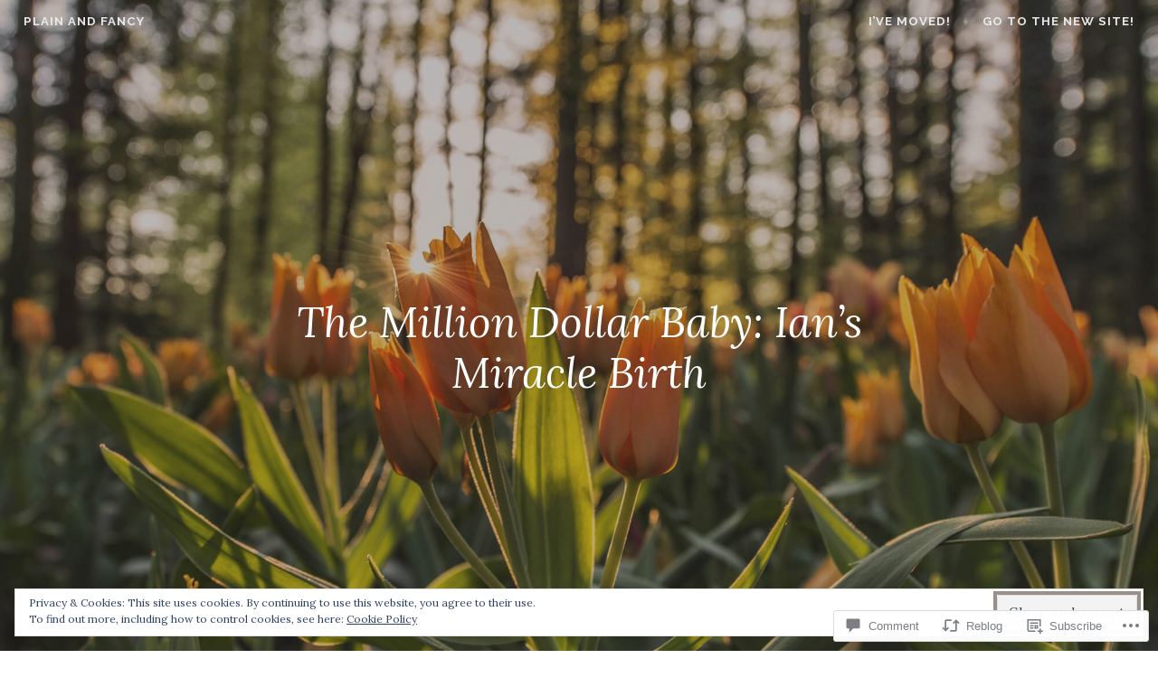

--- FILE ---
content_type: text/html; charset=UTF-8
request_url: https://plainandfancygirl.com/2014/10/01/ians-miracle-birth-the-million-dollar-baby/
body_size: 42332
content:
<!DOCTYPE html>
<html lang="en">
<head>
<meta charset="UTF-8">
<meta name="viewport" content="width=device-width, initial-scale=1">
<link rel="profile" href="http://gmpg.org/xfn/11">
<link rel="pingback" href="https://plainandfancygirl.com/xmlrpc.php">

<title>The Million Dollar Baby: Ian&#8217;s Miracle Birth &#8211; Plain and Fancy</title>
<meta name='robots' content='max-image-preview:large' />

<!-- Async WordPress.com Remote Login -->
<script id="wpcom_remote_login_js">
var wpcom_remote_login_extra_auth = '';
function wpcom_remote_login_remove_dom_node_id( element_id ) {
	var dom_node = document.getElementById( element_id );
	if ( dom_node ) { dom_node.parentNode.removeChild( dom_node ); }
}
function wpcom_remote_login_remove_dom_node_classes( class_name ) {
	var dom_nodes = document.querySelectorAll( '.' + class_name );
	for ( var i = 0; i < dom_nodes.length; i++ ) {
		dom_nodes[ i ].parentNode.removeChild( dom_nodes[ i ] );
	}
}
function wpcom_remote_login_final_cleanup() {
	wpcom_remote_login_remove_dom_node_classes( "wpcom_remote_login_msg" );
	wpcom_remote_login_remove_dom_node_id( "wpcom_remote_login_key" );
	wpcom_remote_login_remove_dom_node_id( "wpcom_remote_login_validate" );
	wpcom_remote_login_remove_dom_node_id( "wpcom_remote_login_js" );
	wpcom_remote_login_remove_dom_node_id( "wpcom_request_access_iframe" );
	wpcom_remote_login_remove_dom_node_id( "wpcom_request_access_styles" );
}

// Watch for messages back from the remote login
window.addEventListener( "message", function( e ) {
	if ( e.origin === "https://r-login.wordpress.com" ) {
		var data = {};
		try {
			data = JSON.parse( e.data );
		} catch( e ) {
			wpcom_remote_login_final_cleanup();
			return;
		}

		if ( data.msg === 'LOGIN' ) {
			// Clean up the login check iframe
			wpcom_remote_login_remove_dom_node_id( "wpcom_remote_login_key" );

			var id_regex = new RegExp( /^[0-9]+$/ );
			var token_regex = new RegExp( /^.*|.*|.*$/ );
			if (
				token_regex.test( data.token )
				&& id_regex.test( data.wpcomid )
			) {
				// We have everything we need to ask for a login
				var script = document.createElement( "script" );
				script.setAttribute( "id", "wpcom_remote_login_validate" );
				script.src = '/remote-login.php?wpcom_remote_login=validate'
					+ '&wpcomid=' + data.wpcomid
					+ '&token=' + encodeURIComponent( data.token )
					+ '&host=' + window.location.protocol
					+ '//' + window.location.hostname
					+ '&postid=10318'
					+ '&is_singular=1';
				document.body.appendChild( script );
			}

			return;
		}

		// Safari ITP, not logged in, so redirect
		if ( data.msg === 'LOGIN-REDIRECT' ) {
			window.location = 'https://wordpress.com/log-in?redirect_to=' + window.location.href;
			return;
		}

		// Safari ITP, storage access failed, remove the request
		if ( data.msg === 'LOGIN-REMOVE' ) {
			var css_zap = 'html { -webkit-transition: margin-top 1s; transition: margin-top 1s; } /* 9001 */ html { margin-top: 0 !important; } * html body { margin-top: 0 !important; } @media screen and ( max-width: 782px ) { html { margin-top: 0 !important; } * html body { margin-top: 0 !important; } }';
			var style_zap = document.createElement( 'style' );
			style_zap.type = 'text/css';
			style_zap.appendChild( document.createTextNode( css_zap ) );
			document.body.appendChild( style_zap );

			var e = document.getElementById( 'wpcom_request_access_iframe' );
			e.parentNode.removeChild( e );

			document.cookie = 'wordpress_com_login_access=denied; path=/; max-age=31536000';

			return;
		}

		// Safari ITP
		if ( data.msg === 'REQUEST_ACCESS' ) {
			console.log( 'request access: safari' );

			// Check ITP iframe enable/disable knob
			if ( wpcom_remote_login_extra_auth !== 'safari_itp_iframe' ) {
				return;
			}

			// If we are in a "private window" there is no ITP.
			var private_window = false;
			try {
				var opendb = window.openDatabase( null, null, null, null );
			} catch( e ) {
				private_window = true;
			}

			if ( private_window ) {
				console.log( 'private window' );
				return;
			}

			var iframe = document.createElement( 'iframe' );
			iframe.id = 'wpcom_request_access_iframe';
			iframe.setAttribute( 'scrolling', 'no' );
			iframe.setAttribute( 'sandbox', 'allow-storage-access-by-user-activation allow-scripts allow-same-origin allow-top-navigation-by-user-activation' );
			iframe.src = 'https://r-login.wordpress.com/remote-login.php?wpcom_remote_login=request_access&origin=' + encodeURIComponent( data.origin ) + '&wpcomid=' + encodeURIComponent( data.wpcomid );

			var css = 'html { -webkit-transition: margin-top 1s; transition: margin-top 1s; } /* 9001 */ html { margin-top: 46px !important; } * html body { margin-top: 46px !important; } @media screen and ( max-width: 660px ) { html { margin-top: 71px !important; } * html body { margin-top: 71px !important; } #wpcom_request_access_iframe { display: block; height: 71px !important; } } #wpcom_request_access_iframe { border: 0px; height: 46px; position: fixed; top: 0; left: 0; width: 100%; min-width: 100%; z-index: 99999; background: #23282d; } ';

			var style = document.createElement( 'style' );
			style.type = 'text/css';
			style.id = 'wpcom_request_access_styles';
			style.appendChild( document.createTextNode( css ) );
			document.body.appendChild( style );

			document.body.appendChild( iframe );
		}

		if ( data.msg === 'DONE' ) {
			wpcom_remote_login_final_cleanup();
		}
	}
}, false );

// Inject the remote login iframe after the page has had a chance to load
// more critical resources
window.addEventListener( "DOMContentLoaded", function( e ) {
	var iframe = document.createElement( "iframe" );
	iframe.style.display = "none";
	iframe.setAttribute( "scrolling", "no" );
	iframe.setAttribute( "id", "wpcom_remote_login_key" );
	iframe.src = "https://r-login.wordpress.com/remote-login.php"
		+ "?wpcom_remote_login=key"
		+ "&origin=aHR0cHM6Ly9wbGFpbmFuZGZhbmN5Z2lybC5jb20%3D"
		+ "&wpcomid=46653168"
		+ "&time=" + Math.floor( Date.now() / 1000 );
	document.body.appendChild( iframe );
}, false );
</script>
<link rel='dns-prefetch' href='//s0.wp.com' />
<link rel='dns-prefetch' href='//widgets.wp.com' />
<link rel='dns-prefetch' href='//wordpress.com' />
<link rel='dns-prefetch' href='//fonts-api.wp.com' />
<link rel="alternate" type="application/rss+xml" title="Plain and Fancy &raquo; Feed" href="https://plainandfancygirl.com/feed/" />
<link rel="alternate" type="application/rss+xml" title="Plain and Fancy &raquo; Comments Feed" href="https://plainandfancygirl.com/comments/feed/" />
<link rel="alternate" type="application/rss+xml" title="Plain and Fancy &raquo; The Million Dollar Baby: Ian&#8217;s Miracle&nbsp;Birth Comments Feed" href="https://plainandfancygirl.com/2014/10/01/ians-miracle-birth-the-million-dollar-baby/feed/" />
	<script type="text/javascript">
		/* <![CDATA[ */
		function addLoadEvent(func) {
			var oldonload = window.onload;
			if (typeof window.onload != 'function') {
				window.onload = func;
			} else {
				window.onload = function () {
					oldonload();
					func();
				}
			}
		}
		/* ]]> */
	</script>
	<link crossorigin='anonymous' rel='stylesheet' id='all-css-0-1' href='/_static/??-eJx9zN0KwjAMhuEbsgZ/5vBAvJbShtE1bYNJKLt7NxEEEQ9fku+Bzi60qlgVijkmm1IV6ClOqAJo67XlhI58B8XC5BUFRBfCfRDZwW9gRmUf8rtBrEJp0WjdPnAzouMm+lX/REoZP+6rtvd7uR3G4XQcr5fzMD8BGYBNRA==&cssminify=yes' type='text/css' media='all' />
<style id='wp-emoji-styles-inline-css'>

	img.wp-smiley, img.emoji {
		display: inline !important;
		border: none !important;
		box-shadow: none !important;
		height: 1em !important;
		width: 1em !important;
		margin: 0 0.07em !important;
		vertical-align: -0.1em !important;
		background: none !important;
		padding: 0 !important;
	}
/*# sourceURL=wp-emoji-styles-inline-css */
</style>
<link crossorigin='anonymous' rel='stylesheet' id='all-css-2-1' href='/wp-content/plugins/gutenberg-core/v22.2.0/build/styles/block-library/style.css?m=1764855221i&cssminify=yes' type='text/css' media='all' />
<style id='wp-block-library-inline-css'>
.has-text-align-justify {
	text-align:justify;
}
.has-text-align-justify{text-align:justify;}

/*# sourceURL=wp-block-library-inline-css */
</style><style id='global-styles-inline-css'>
:root{--wp--preset--aspect-ratio--square: 1;--wp--preset--aspect-ratio--4-3: 4/3;--wp--preset--aspect-ratio--3-4: 3/4;--wp--preset--aspect-ratio--3-2: 3/2;--wp--preset--aspect-ratio--2-3: 2/3;--wp--preset--aspect-ratio--16-9: 16/9;--wp--preset--aspect-ratio--9-16: 9/16;--wp--preset--color--black: #000000;--wp--preset--color--cyan-bluish-gray: #abb8c3;--wp--preset--color--white: #ffffff;--wp--preset--color--pale-pink: #f78da7;--wp--preset--color--vivid-red: #cf2e2e;--wp--preset--color--luminous-vivid-orange: #ff6900;--wp--preset--color--luminous-vivid-amber: #fcb900;--wp--preset--color--light-green-cyan: #7bdcb5;--wp--preset--color--vivid-green-cyan: #00d084;--wp--preset--color--pale-cyan-blue: #8ed1fc;--wp--preset--color--vivid-cyan-blue: #0693e3;--wp--preset--color--vivid-purple: #9b51e0;--wp--preset--gradient--vivid-cyan-blue-to-vivid-purple: linear-gradient(135deg,rgb(6,147,227) 0%,rgb(155,81,224) 100%);--wp--preset--gradient--light-green-cyan-to-vivid-green-cyan: linear-gradient(135deg,rgb(122,220,180) 0%,rgb(0,208,130) 100%);--wp--preset--gradient--luminous-vivid-amber-to-luminous-vivid-orange: linear-gradient(135deg,rgb(252,185,0) 0%,rgb(255,105,0) 100%);--wp--preset--gradient--luminous-vivid-orange-to-vivid-red: linear-gradient(135deg,rgb(255,105,0) 0%,rgb(207,46,46) 100%);--wp--preset--gradient--very-light-gray-to-cyan-bluish-gray: linear-gradient(135deg,rgb(238,238,238) 0%,rgb(169,184,195) 100%);--wp--preset--gradient--cool-to-warm-spectrum: linear-gradient(135deg,rgb(74,234,220) 0%,rgb(151,120,209) 20%,rgb(207,42,186) 40%,rgb(238,44,130) 60%,rgb(251,105,98) 80%,rgb(254,248,76) 100%);--wp--preset--gradient--blush-light-purple: linear-gradient(135deg,rgb(255,206,236) 0%,rgb(152,150,240) 100%);--wp--preset--gradient--blush-bordeaux: linear-gradient(135deg,rgb(254,205,165) 0%,rgb(254,45,45) 50%,rgb(107,0,62) 100%);--wp--preset--gradient--luminous-dusk: linear-gradient(135deg,rgb(255,203,112) 0%,rgb(199,81,192) 50%,rgb(65,88,208) 100%);--wp--preset--gradient--pale-ocean: linear-gradient(135deg,rgb(255,245,203) 0%,rgb(182,227,212) 50%,rgb(51,167,181) 100%);--wp--preset--gradient--electric-grass: linear-gradient(135deg,rgb(202,248,128) 0%,rgb(113,206,126) 100%);--wp--preset--gradient--midnight: linear-gradient(135deg,rgb(2,3,129) 0%,rgb(40,116,252) 100%);--wp--preset--font-size--small: 13px;--wp--preset--font-size--medium: 20px;--wp--preset--font-size--large: 36px;--wp--preset--font-size--x-large: 42px;--wp--preset--font-family--albert-sans: 'Albert Sans', sans-serif;--wp--preset--font-family--alegreya: Alegreya, serif;--wp--preset--font-family--arvo: Arvo, serif;--wp--preset--font-family--bodoni-moda: 'Bodoni Moda', serif;--wp--preset--font-family--bricolage-grotesque: 'Bricolage Grotesque', sans-serif;--wp--preset--font-family--cabin: Cabin, sans-serif;--wp--preset--font-family--chivo: Chivo, sans-serif;--wp--preset--font-family--commissioner: Commissioner, sans-serif;--wp--preset--font-family--cormorant: Cormorant, serif;--wp--preset--font-family--courier-prime: 'Courier Prime', monospace;--wp--preset--font-family--crimson-pro: 'Crimson Pro', serif;--wp--preset--font-family--dm-mono: 'DM Mono', monospace;--wp--preset--font-family--dm-sans: 'DM Sans', sans-serif;--wp--preset--font-family--dm-serif-display: 'DM Serif Display', serif;--wp--preset--font-family--domine: Domine, serif;--wp--preset--font-family--eb-garamond: 'EB Garamond', serif;--wp--preset--font-family--epilogue: Epilogue, sans-serif;--wp--preset--font-family--fahkwang: Fahkwang, sans-serif;--wp--preset--font-family--figtree: Figtree, sans-serif;--wp--preset--font-family--fira-sans: 'Fira Sans', sans-serif;--wp--preset--font-family--fjalla-one: 'Fjalla One', sans-serif;--wp--preset--font-family--fraunces: Fraunces, serif;--wp--preset--font-family--gabarito: Gabarito, system-ui;--wp--preset--font-family--ibm-plex-mono: 'IBM Plex Mono', monospace;--wp--preset--font-family--ibm-plex-sans: 'IBM Plex Sans', sans-serif;--wp--preset--font-family--ibarra-real-nova: 'Ibarra Real Nova', serif;--wp--preset--font-family--instrument-serif: 'Instrument Serif', serif;--wp--preset--font-family--inter: Inter, sans-serif;--wp--preset--font-family--josefin-sans: 'Josefin Sans', sans-serif;--wp--preset--font-family--jost: Jost, sans-serif;--wp--preset--font-family--libre-baskerville: 'Libre Baskerville', serif;--wp--preset--font-family--libre-franklin: 'Libre Franklin', sans-serif;--wp--preset--font-family--literata: Literata, serif;--wp--preset--font-family--lora: Lora, serif;--wp--preset--font-family--merriweather: Merriweather, serif;--wp--preset--font-family--montserrat: Montserrat, sans-serif;--wp--preset--font-family--newsreader: Newsreader, serif;--wp--preset--font-family--noto-sans-mono: 'Noto Sans Mono', sans-serif;--wp--preset--font-family--nunito: Nunito, sans-serif;--wp--preset--font-family--open-sans: 'Open Sans', sans-serif;--wp--preset--font-family--overpass: Overpass, sans-serif;--wp--preset--font-family--pt-serif: 'PT Serif', serif;--wp--preset--font-family--petrona: Petrona, serif;--wp--preset--font-family--piazzolla: Piazzolla, serif;--wp--preset--font-family--playfair-display: 'Playfair Display', serif;--wp--preset--font-family--plus-jakarta-sans: 'Plus Jakarta Sans', sans-serif;--wp--preset--font-family--poppins: Poppins, sans-serif;--wp--preset--font-family--raleway: Raleway, sans-serif;--wp--preset--font-family--roboto: Roboto, sans-serif;--wp--preset--font-family--roboto-slab: 'Roboto Slab', serif;--wp--preset--font-family--rubik: Rubik, sans-serif;--wp--preset--font-family--rufina: Rufina, serif;--wp--preset--font-family--sora: Sora, sans-serif;--wp--preset--font-family--source-sans-3: 'Source Sans 3', sans-serif;--wp--preset--font-family--source-serif-4: 'Source Serif 4', serif;--wp--preset--font-family--space-mono: 'Space Mono', monospace;--wp--preset--font-family--syne: Syne, sans-serif;--wp--preset--font-family--texturina: Texturina, serif;--wp--preset--font-family--urbanist: Urbanist, sans-serif;--wp--preset--font-family--work-sans: 'Work Sans', sans-serif;--wp--preset--spacing--20: 0.44rem;--wp--preset--spacing--30: 0.67rem;--wp--preset--spacing--40: 1rem;--wp--preset--spacing--50: 1.5rem;--wp--preset--spacing--60: 2.25rem;--wp--preset--spacing--70: 3.38rem;--wp--preset--spacing--80: 5.06rem;--wp--preset--shadow--natural: 6px 6px 9px rgba(0, 0, 0, 0.2);--wp--preset--shadow--deep: 12px 12px 50px rgba(0, 0, 0, 0.4);--wp--preset--shadow--sharp: 6px 6px 0px rgba(0, 0, 0, 0.2);--wp--preset--shadow--outlined: 6px 6px 0px -3px rgb(255, 255, 255), 6px 6px rgb(0, 0, 0);--wp--preset--shadow--crisp: 6px 6px 0px rgb(0, 0, 0);}:where(.is-layout-flex){gap: 0.5em;}:where(.is-layout-grid){gap: 0.5em;}body .is-layout-flex{display: flex;}.is-layout-flex{flex-wrap: wrap;align-items: center;}.is-layout-flex > :is(*, div){margin: 0;}body .is-layout-grid{display: grid;}.is-layout-grid > :is(*, div){margin: 0;}:where(.wp-block-columns.is-layout-flex){gap: 2em;}:where(.wp-block-columns.is-layout-grid){gap: 2em;}:where(.wp-block-post-template.is-layout-flex){gap: 1.25em;}:where(.wp-block-post-template.is-layout-grid){gap: 1.25em;}.has-black-color{color: var(--wp--preset--color--black) !important;}.has-cyan-bluish-gray-color{color: var(--wp--preset--color--cyan-bluish-gray) !important;}.has-white-color{color: var(--wp--preset--color--white) !important;}.has-pale-pink-color{color: var(--wp--preset--color--pale-pink) !important;}.has-vivid-red-color{color: var(--wp--preset--color--vivid-red) !important;}.has-luminous-vivid-orange-color{color: var(--wp--preset--color--luminous-vivid-orange) !important;}.has-luminous-vivid-amber-color{color: var(--wp--preset--color--luminous-vivid-amber) !important;}.has-light-green-cyan-color{color: var(--wp--preset--color--light-green-cyan) !important;}.has-vivid-green-cyan-color{color: var(--wp--preset--color--vivid-green-cyan) !important;}.has-pale-cyan-blue-color{color: var(--wp--preset--color--pale-cyan-blue) !important;}.has-vivid-cyan-blue-color{color: var(--wp--preset--color--vivid-cyan-blue) !important;}.has-vivid-purple-color{color: var(--wp--preset--color--vivid-purple) !important;}.has-black-background-color{background-color: var(--wp--preset--color--black) !important;}.has-cyan-bluish-gray-background-color{background-color: var(--wp--preset--color--cyan-bluish-gray) !important;}.has-white-background-color{background-color: var(--wp--preset--color--white) !important;}.has-pale-pink-background-color{background-color: var(--wp--preset--color--pale-pink) !important;}.has-vivid-red-background-color{background-color: var(--wp--preset--color--vivid-red) !important;}.has-luminous-vivid-orange-background-color{background-color: var(--wp--preset--color--luminous-vivid-orange) !important;}.has-luminous-vivid-amber-background-color{background-color: var(--wp--preset--color--luminous-vivid-amber) !important;}.has-light-green-cyan-background-color{background-color: var(--wp--preset--color--light-green-cyan) !important;}.has-vivid-green-cyan-background-color{background-color: var(--wp--preset--color--vivid-green-cyan) !important;}.has-pale-cyan-blue-background-color{background-color: var(--wp--preset--color--pale-cyan-blue) !important;}.has-vivid-cyan-blue-background-color{background-color: var(--wp--preset--color--vivid-cyan-blue) !important;}.has-vivid-purple-background-color{background-color: var(--wp--preset--color--vivid-purple) !important;}.has-black-border-color{border-color: var(--wp--preset--color--black) !important;}.has-cyan-bluish-gray-border-color{border-color: var(--wp--preset--color--cyan-bluish-gray) !important;}.has-white-border-color{border-color: var(--wp--preset--color--white) !important;}.has-pale-pink-border-color{border-color: var(--wp--preset--color--pale-pink) !important;}.has-vivid-red-border-color{border-color: var(--wp--preset--color--vivid-red) !important;}.has-luminous-vivid-orange-border-color{border-color: var(--wp--preset--color--luminous-vivid-orange) !important;}.has-luminous-vivid-amber-border-color{border-color: var(--wp--preset--color--luminous-vivid-amber) !important;}.has-light-green-cyan-border-color{border-color: var(--wp--preset--color--light-green-cyan) !important;}.has-vivid-green-cyan-border-color{border-color: var(--wp--preset--color--vivid-green-cyan) !important;}.has-pale-cyan-blue-border-color{border-color: var(--wp--preset--color--pale-cyan-blue) !important;}.has-vivid-cyan-blue-border-color{border-color: var(--wp--preset--color--vivid-cyan-blue) !important;}.has-vivid-purple-border-color{border-color: var(--wp--preset--color--vivid-purple) !important;}.has-vivid-cyan-blue-to-vivid-purple-gradient-background{background: var(--wp--preset--gradient--vivid-cyan-blue-to-vivid-purple) !important;}.has-light-green-cyan-to-vivid-green-cyan-gradient-background{background: var(--wp--preset--gradient--light-green-cyan-to-vivid-green-cyan) !important;}.has-luminous-vivid-amber-to-luminous-vivid-orange-gradient-background{background: var(--wp--preset--gradient--luminous-vivid-amber-to-luminous-vivid-orange) !important;}.has-luminous-vivid-orange-to-vivid-red-gradient-background{background: var(--wp--preset--gradient--luminous-vivid-orange-to-vivid-red) !important;}.has-very-light-gray-to-cyan-bluish-gray-gradient-background{background: var(--wp--preset--gradient--very-light-gray-to-cyan-bluish-gray) !important;}.has-cool-to-warm-spectrum-gradient-background{background: var(--wp--preset--gradient--cool-to-warm-spectrum) !important;}.has-blush-light-purple-gradient-background{background: var(--wp--preset--gradient--blush-light-purple) !important;}.has-blush-bordeaux-gradient-background{background: var(--wp--preset--gradient--blush-bordeaux) !important;}.has-luminous-dusk-gradient-background{background: var(--wp--preset--gradient--luminous-dusk) !important;}.has-pale-ocean-gradient-background{background: var(--wp--preset--gradient--pale-ocean) !important;}.has-electric-grass-gradient-background{background: var(--wp--preset--gradient--electric-grass) !important;}.has-midnight-gradient-background{background: var(--wp--preset--gradient--midnight) !important;}.has-small-font-size{font-size: var(--wp--preset--font-size--small) !important;}.has-medium-font-size{font-size: var(--wp--preset--font-size--medium) !important;}.has-large-font-size{font-size: var(--wp--preset--font-size--large) !important;}.has-x-large-font-size{font-size: var(--wp--preset--font-size--x-large) !important;}.has-albert-sans-font-family{font-family: var(--wp--preset--font-family--albert-sans) !important;}.has-alegreya-font-family{font-family: var(--wp--preset--font-family--alegreya) !important;}.has-arvo-font-family{font-family: var(--wp--preset--font-family--arvo) !important;}.has-bodoni-moda-font-family{font-family: var(--wp--preset--font-family--bodoni-moda) !important;}.has-bricolage-grotesque-font-family{font-family: var(--wp--preset--font-family--bricolage-grotesque) !important;}.has-cabin-font-family{font-family: var(--wp--preset--font-family--cabin) !important;}.has-chivo-font-family{font-family: var(--wp--preset--font-family--chivo) !important;}.has-commissioner-font-family{font-family: var(--wp--preset--font-family--commissioner) !important;}.has-cormorant-font-family{font-family: var(--wp--preset--font-family--cormorant) !important;}.has-courier-prime-font-family{font-family: var(--wp--preset--font-family--courier-prime) !important;}.has-crimson-pro-font-family{font-family: var(--wp--preset--font-family--crimson-pro) !important;}.has-dm-mono-font-family{font-family: var(--wp--preset--font-family--dm-mono) !important;}.has-dm-sans-font-family{font-family: var(--wp--preset--font-family--dm-sans) !important;}.has-dm-serif-display-font-family{font-family: var(--wp--preset--font-family--dm-serif-display) !important;}.has-domine-font-family{font-family: var(--wp--preset--font-family--domine) !important;}.has-eb-garamond-font-family{font-family: var(--wp--preset--font-family--eb-garamond) !important;}.has-epilogue-font-family{font-family: var(--wp--preset--font-family--epilogue) !important;}.has-fahkwang-font-family{font-family: var(--wp--preset--font-family--fahkwang) !important;}.has-figtree-font-family{font-family: var(--wp--preset--font-family--figtree) !important;}.has-fira-sans-font-family{font-family: var(--wp--preset--font-family--fira-sans) !important;}.has-fjalla-one-font-family{font-family: var(--wp--preset--font-family--fjalla-one) !important;}.has-fraunces-font-family{font-family: var(--wp--preset--font-family--fraunces) !important;}.has-gabarito-font-family{font-family: var(--wp--preset--font-family--gabarito) !important;}.has-ibm-plex-mono-font-family{font-family: var(--wp--preset--font-family--ibm-plex-mono) !important;}.has-ibm-plex-sans-font-family{font-family: var(--wp--preset--font-family--ibm-plex-sans) !important;}.has-ibarra-real-nova-font-family{font-family: var(--wp--preset--font-family--ibarra-real-nova) !important;}.has-instrument-serif-font-family{font-family: var(--wp--preset--font-family--instrument-serif) !important;}.has-inter-font-family{font-family: var(--wp--preset--font-family--inter) !important;}.has-josefin-sans-font-family{font-family: var(--wp--preset--font-family--josefin-sans) !important;}.has-jost-font-family{font-family: var(--wp--preset--font-family--jost) !important;}.has-libre-baskerville-font-family{font-family: var(--wp--preset--font-family--libre-baskerville) !important;}.has-libre-franklin-font-family{font-family: var(--wp--preset--font-family--libre-franklin) !important;}.has-literata-font-family{font-family: var(--wp--preset--font-family--literata) !important;}.has-lora-font-family{font-family: var(--wp--preset--font-family--lora) !important;}.has-merriweather-font-family{font-family: var(--wp--preset--font-family--merriweather) !important;}.has-montserrat-font-family{font-family: var(--wp--preset--font-family--montserrat) !important;}.has-newsreader-font-family{font-family: var(--wp--preset--font-family--newsreader) !important;}.has-noto-sans-mono-font-family{font-family: var(--wp--preset--font-family--noto-sans-mono) !important;}.has-nunito-font-family{font-family: var(--wp--preset--font-family--nunito) !important;}.has-open-sans-font-family{font-family: var(--wp--preset--font-family--open-sans) !important;}.has-overpass-font-family{font-family: var(--wp--preset--font-family--overpass) !important;}.has-pt-serif-font-family{font-family: var(--wp--preset--font-family--pt-serif) !important;}.has-petrona-font-family{font-family: var(--wp--preset--font-family--petrona) !important;}.has-piazzolla-font-family{font-family: var(--wp--preset--font-family--piazzolla) !important;}.has-playfair-display-font-family{font-family: var(--wp--preset--font-family--playfair-display) !important;}.has-plus-jakarta-sans-font-family{font-family: var(--wp--preset--font-family--plus-jakarta-sans) !important;}.has-poppins-font-family{font-family: var(--wp--preset--font-family--poppins) !important;}.has-raleway-font-family{font-family: var(--wp--preset--font-family--raleway) !important;}.has-roboto-font-family{font-family: var(--wp--preset--font-family--roboto) !important;}.has-roboto-slab-font-family{font-family: var(--wp--preset--font-family--roboto-slab) !important;}.has-rubik-font-family{font-family: var(--wp--preset--font-family--rubik) !important;}.has-rufina-font-family{font-family: var(--wp--preset--font-family--rufina) !important;}.has-sora-font-family{font-family: var(--wp--preset--font-family--sora) !important;}.has-source-sans-3-font-family{font-family: var(--wp--preset--font-family--source-sans-3) !important;}.has-source-serif-4-font-family{font-family: var(--wp--preset--font-family--source-serif-4) !important;}.has-space-mono-font-family{font-family: var(--wp--preset--font-family--space-mono) !important;}.has-syne-font-family{font-family: var(--wp--preset--font-family--syne) !important;}.has-texturina-font-family{font-family: var(--wp--preset--font-family--texturina) !important;}.has-urbanist-font-family{font-family: var(--wp--preset--font-family--urbanist) !important;}.has-work-sans-font-family{font-family: var(--wp--preset--font-family--work-sans) !important;}
/*# sourceURL=global-styles-inline-css */
</style>

<style id='classic-theme-styles-inline-css'>
/*! This file is auto-generated */
.wp-block-button__link{color:#fff;background-color:#32373c;border-radius:9999px;box-shadow:none;text-decoration:none;padding:calc(.667em + 2px) calc(1.333em + 2px);font-size:1.125em}.wp-block-file__button{background:#32373c;color:#fff;text-decoration:none}
/*# sourceURL=/wp-includes/css/classic-themes.min.css */
</style>
<link crossorigin='anonymous' rel='stylesheet' id='all-css-4-1' href='/_static/??-eJx9j9sOwjAIhl/ISjTzdGF8FNMD0c7RNYVuPr4sy27U7IbADx8/wJiN75NgEqBqclcfMTH4vqDqlK2AThCGaLFD0rGtZ97Af2yM4YGiOC+5EXyvI1ltjHO5ILPRSLGSkad68RrXomTrX0alecXcAK5p6d0HTKEvYKv0ZEWi/6GAiwdXYxdgwOLUWcXpS/6up1tudN2djud9c2maQ/sBK5V29A==&cssminify=yes' type='text/css' media='all' />
<link rel='stylesheet' id='verbum-gutenberg-css-css' href='https://widgets.wp.com/verbum-block-editor/block-editor.css?ver=1738686361' media='all' />
<link crossorigin='anonymous' rel='stylesheet' id='all-css-6-1' href='/_static/??-eJyNjNEKgzAMRX/ILnSKYw/Db5mlumiTFpoi/r1BQWRPvuWee3NgScZFFs8CVEwKZUTO4CKRIhNw9pryH3koqQCBo6B+5/M4iotTfp7UkEoP32FARlkhyxr8rWUfopt3aUcf+2ps+67rp502pIBDPg==&cssminify=yes' type='text/css' media='all' />
<link rel='stylesheet' id='affinity-fonts-css' href='https://fonts-api.wp.com/css?family=Raleway%3A400%2C400italic%2C700%2C700italic%7CLora%3A400%2C400italic%2C700%2C700italic&#038;subset=latin%2Clatin-ext' media='all' />
<link crossorigin='anonymous' rel='stylesheet' id='all-css-8-1' href='/_static/??/wp-content/mu-plugins/jetpack-plugin/sun/_inc/genericons/genericons/genericons.css,/wp-content/themes/pub/affinity/inc/style-wpcom.css?m=1753279645j&cssminify=yes' type='text/css' media='all' />
<style id='jetpack_facebook_likebox-inline-css'>
.widget_facebook_likebox {
	overflow: hidden;
}

/*# sourceURL=/wp-content/mu-plugins/jetpack-plugin/sun/modules/widgets/facebook-likebox/style.css */
</style>
<link crossorigin='anonymous' rel='stylesheet' id='all-css-10-1' href='/_static/??-eJzTLy/QTc7PK0nNK9HPLdUtyClNz8wr1i9KTcrJTwcy0/WTi5G5ekCujj52Temp+bo5+cmJJZn5eSgc3bScxMwikFb7XFtDE1NLExMLc0OTLACohS2q&cssminify=yes' type='text/css' media='all' />
<style id='jetpack-global-styles-frontend-style-inline-css'>
:root { --font-headings: unset; --font-base: unset; --font-headings-default: -apple-system,BlinkMacSystemFont,"Segoe UI",Roboto,Oxygen-Sans,Ubuntu,Cantarell,"Helvetica Neue",sans-serif; --font-base-default: -apple-system,BlinkMacSystemFont,"Segoe UI",Roboto,Oxygen-Sans,Ubuntu,Cantarell,"Helvetica Neue",sans-serif;}
/*# sourceURL=jetpack-global-styles-frontend-style-inline-css */
</style>
<link crossorigin='anonymous' rel='stylesheet' id='all-css-12-1' href='/_static/??-eJyNjcsKAjEMRX/IGtQZBxfip0hMS9sxTYppGfx7H7gRN+7ugcs5sFRHKi1Ig9Jd5R6zGMyhVaTrh8G6QFHfORhYwlvw6P39PbPENZmt4G/ROQuBKWVkxxrVvuBH1lIoz2waILJekF+HUzlupnG3nQ77YZwfuRJIaQ==&cssminify=yes' type='text/css' media='all' />
<script type="text/javascript" id="jetpack_related-posts-js-extra">
/* <![CDATA[ */
var related_posts_js_options = {"post_heading":"h4"};
//# sourceURL=jetpack_related-posts-js-extra
/* ]]> */
</script>
<script type="text/javascript" id="wpcom-actionbar-placeholder-js-extra">
/* <![CDATA[ */
var actionbardata = {"siteID":"46653168","postID":"10318","siteURL":"https://plainandfancygirl.com","xhrURL":"https://plainandfancygirl.com/wp-admin/admin-ajax.php","nonce":"e12cb40046","isLoggedIn":"","statusMessage":"","subsEmailDefault":"instantly","proxyScriptUrl":"https://s0.wp.com/wp-content/js/wpcom-proxy-request.js?m=1513050504i&amp;ver=20211021","shortlink":"https://wp.me/p39KCs-2Gq","i18n":{"followedText":"New posts from this site will now appear in your \u003Ca href=\"https://wordpress.com/reader\"\u003EReader\u003C/a\u003E","foldBar":"Collapse this bar","unfoldBar":"Expand this bar","shortLinkCopied":"Shortlink copied to clipboard."}};
//# sourceURL=wpcom-actionbar-placeholder-js-extra
/* ]]> */
</script>
<script type="text/javascript" id="jetpack-mu-wpcom-settings-js-before">
/* <![CDATA[ */
var JETPACK_MU_WPCOM_SETTINGS = {"assetsUrl":"https://s0.wp.com/wp-content/mu-plugins/jetpack-mu-wpcom-plugin/sun/jetpack_vendor/automattic/jetpack-mu-wpcom/src/build/"};
//# sourceURL=jetpack-mu-wpcom-settings-js-before
/* ]]> */
</script>
<script crossorigin='anonymous' type='text/javascript'  src='/_static/??-eJx1j1EKwjAQRC/kdq1Q2h/xKFKTEBKTTcwm1t7eFKtU0K9hmOENg1MEESgryugLRFe0IUarchzFdfXIhfBsSOClGCcxKTdmJSEGzvztGm+osbzDDdfWjssQU3jM76zCXJGKl9DeikrzKlvA3xJ4o1Md/bV2cUF/fkwhyVEyCDcyv0DCR7wfFgEKBFrGVBEnf2z7rtu3bT8M9gk9l2bI'></script>
<script type="text/javascript" id="rlt-proxy-js-after">
/* <![CDATA[ */
	rltInitialize( {"token":null,"iframeOrigins":["https:\/\/widgets.wp.com"]} );
//# sourceURL=rlt-proxy-js-after
/* ]]> */
</script>
<link rel="EditURI" type="application/rsd+xml" title="RSD" href="https://plainandfancygirl.wordpress.com/xmlrpc.php?rsd" />
<meta name="generator" content="WordPress.com" />
<link rel="canonical" href="https://plainandfancygirl.com/2014/10/01/ians-miracle-birth-the-million-dollar-baby/" />
<link rel='shortlink' href='https://wp.me/p39KCs-2Gq' />
<link rel="alternate" type="application/json+oembed" href="https://public-api.wordpress.com/oembed/?format=json&amp;url=https%3A%2F%2Fplainandfancygirl.com%2F2014%2F10%2F01%2Fians-miracle-birth-the-million-dollar-baby%2F&amp;for=wpcom-auto-discovery" /><link rel="alternate" type="application/xml+oembed" href="https://public-api.wordpress.com/oembed/?format=xml&amp;url=https%3A%2F%2Fplainandfancygirl.com%2F2014%2F10%2F01%2Fians-miracle-birth-the-million-dollar-baby%2F&amp;for=wpcom-auto-discovery" />
<!-- Jetpack Open Graph Tags -->
<meta property="og:type" content="article" />
<meta property="og:title" content="The Million Dollar Baby: Ian&#8217;s Miracle Birth" />
<meta property="og:url" content="https://plainandfancygirl.com/2014/10/01/ians-miracle-birth-the-million-dollar-baby/" />
<meta property="og:description" content="Since my mother’s death in July, I have written several posts of her home-going including A Grief Observed: Missing Mother and Crossing the Bar. This time I’m focusing on a birth, our grandson Ian’…" />
<meta property="article:published_time" content="2014-10-01T11:26:10+00:00" />
<meta property="article:modified_time" content="2014-10-01T11:41:39+00:00" />
<meta property="og:site_name" content="Plain and Fancy" />
<meta property="og:image" content="https://plainandfancygirl.com/wp-content/uploads/2014/09/ian_02_nic-unit_112707.jpg?w=584" />
<meta property="og:image:width" content="380" />
<meta property="og:image:height" content="545" />
<meta property="og:image:alt" content="Ian_02_NIC Unit_112707" />
<meta property="og:locale" content="en_US" />
<meta property="article:publisher" content="https://www.facebook.com/WordPresscom" />
<meta name="twitter:creator" content="@martabeaman" />
<meta name="twitter:site" content="@martabeaman" />
<meta name="twitter:text:title" content="The Million Dollar Baby: Ian&#8217;s Miracle&nbsp;Birth" />
<meta name="twitter:image" content="https://plainandfancygirl.com/wp-content/uploads/2014/09/ian_02_nic-unit_112707.jpg?w=640" />
<meta name="twitter:image:alt" content="Ian_02_NIC Unit_112707" />
<meta name="twitter:card" content="summary_large_image" />

<!-- End Jetpack Open Graph Tags -->
<link rel="shortcut icon" type="image/x-icon" href="https://s0.wp.com/i/favicon.ico?m=1713425267i" sizes="16x16 24x24 32x32 48x48" />
<link rel="icon" type="image/x-icon" href="https://s0.wp.com/i/favicon.ico?m=1713425267i" sizes="16x16 24x24 32x32 48x48" />
<link rel="apple-touch-icon" href="https://s0.wp.com/i/webclip.png?m=1713868326i" />
<link rel='openid.server' href='https://plainandfancygirl.com/?openidserver=1' />
<link rel='openid.delegate' href='https://plainandfancygirl.com/' />
<link rel="search" type="application/opensearchdescription+xml" href="https://plainandfancygirl.com/osd.xml" title="Plain and Fancy" />
<link rel="search" type="application/opensearchdescription+xml" href="https://s1.wp.com/opensearch.xml" title="WordPress.com" />

		<style type="text/css" id="affinity-overlay-opacity">

			.custom-header-image {
				opacity: 0.7;
			}

			.in-panel .custom-header-image {
				opacity: 1;
			}

			@media screen and ( min-width: 48em ) {
				.custom-header-image,
				.in-panel .custom-header-image {
					opacity: 0.7;
				}
			}

		</style>

				<style type="text/css" id="affinity-scrolling-background-images">
			@media screen and (min-width: 65em) {
					.custom-header-image {
						background-attachment: fixed;
						background-size: cover;
						background-position: center;
					}

					/* Don't allow scrolling in the Customizer or IE11/Edge */
					.affinity-customizer .custom-header-image,
					.is-edge .custom-header-image {
						background-attachment: scroll;
						background-size: cover;
					}
			}
		</style>
				<style type="text/css">
			.recentcomments a {
				display: inline !important;
				padding: 0 !important;
				margin: 0 !important;
			}

			table.recentcommentsavatartop img.avatar, table.recentcommentsavatarend img.avatar {
				border: 0px;
				margin: 0;
			}

			table.recentcommentsavatartop a, table.recentcommentsavatarend a {
				border: 0px !important;
				background-color: transparent !important;
			}

			td.recentcommentsavatarend, td.recentcommentsavatartop {
				padding: 0px 0px 1px 0px;
				margin: 0px;
			}

			td.recentcommentstextend {
				border: none !important;
				padding: 0px 0px 2px 10px;
			}

			.rtl td.recentcommentstextend {
				padding: 0px 10px 2px 0px;
			}

			td.recentcommentstexttop {
				border: none;
				padding: 0px 0px 0px 10px;
			}

			.rtl td.recentcommentstexttop {
				padding: 0px 10px 0px 0px;
			}
		</style>
		<meta name="description" content="Since my mother’s death in July, I have written several posts of her home-going including A Grief Observed: Missing Mother and Crossing the Bar. This time I’m focusing on a birth, our grandson Ian’s miraculous birth seven years ago this week. According to the doctor&#039;s calculations, he was scheduled to arrive on January 9, his&hellip;" />
		<script type="text/javascript">

			window.doNotSellCallback = function() {

				var linkElements = [
					'a[href="https://wordpress.com/?ref=footer_blog"]',
					'a[href="https://wordpress.com/?ref=footer_website"]',
					'a[href="https://wordpress.com/?ref=vertical_footer"]',
					'a[href^="https://wordpress.com/?ref=footer_segment_"]',
				].join(',');

				var dnsLink = document.createElement( 'a' );
				dnsLink.href = 'https://wordpress.com/advertising-program-optout/';
				dnsLink.classList.add( 'do-not-sell-link' );
				dnsLink.rel = 'nofollow';
				dnsLink.style.marginLeft = '0.5em';
				dnsLink.textContent = 'Do Not Sell or Share My Personal Information';

				var creditLinks = document.querySelectorAll( linkElements );

				if ( 0 === creditLinks.length ) {
					return false;
				}

				Array.prototype.forEach.call( creditLinks, function( el ) {
					el.insertAdjacentElement( 'afterend', dnsLink );
				});

				return true;
			};

		</script>
		<script type="text/javascript">
	window.google_analytics_uacct = "UA-52447-2";
</script>

<script type="text/javascript">
	var _gaq = _gaq || [];
	_gaq.push(['_setAccount', 'UA-52447-2']);
	_gaq.push(['_gat._anonymizeIp']);
	_gaq.push(['_setDomainName', 'none']);
	_gaq.push(['_setAllowLinker', true]);
	_gaq.push(['_initData']);
	_gaq.push(['_trackPageview']);

	(function() {
		var ga = document.createElement('script'); ga.type = 'text/javascript'; ga.async = true;
		ga.src = ('https:' == document.location.protocol ? 'https://ssl' : 'http://www') + '.google-analytics.com/ga.js';
		(document.getElementsByTagName('head')[0] || document.getElementsByTagName('body')[0]).appendChild(ga);
	})();
</script>
<link crossorigin='anonymous' rel='stylesheet' id='all-css-0-3' href='/_static/??-eJyVjssKwkAMRX/INowP1IX4KdKmg6SdScJkQn+/FR/gTpfncjhcmLVB4Rq5QvZGk9+JDcZYtcPpxWDOcCNG6JPgZGAzaSwtmm3g50CWwVM0wK6IW0wf5z382XseckrDir1hIa0kq/tFbSZ+hK/5Eo6H3fkU9mE7Lr2lXSA=&cssminify=yes' type='text/css' media='all' />
</head>

<body class="wp-singular post-template-default single single-post postid-10318 single-format-standard wp-embed-responsive wp-theme-pubaffinity customizer-styles-applied custom-header-active jetpack-reblog-enabled">
<div id="page" class="site">
	<a class="skip-link screen-reader-text" href="#content">Skip to content</a>

	<header id="masthead" class="site-header" role="banner">

		
<div class="custom-header">
	
			<div class="custom-header-image" style="padding-top: 60%; background-image: url(https://s0.wp.com/wp-content/themes/pub/affinity/assets/img/tulips.jpg);">
			</div>

	
</div><!-- .custom-header -->

		<div class="header-wrapper clear">
	<div class="site-branding">
					<p class="site-title"><a href="https://plainandfancygirl.com/" rel="home">Plain and Fancy</a></p>
			</div><!-- .site-branding -->

	<nav id="site-navigation" class="main-navigation" role="navigation">
	<button class="menu-toggle" aria-controls="top-menu" aria-expanded="false">Menu</button>
	<div class="menu-moved-container"><ul id="top-menu" class="menu"><li id="menu-item-35092" class="menu-item menu-item-type-post_type menu-item-object-page menu-item-home menu-item-35092"><a href="https://plainandfancygirl.com/">I&#8217;ve Moved!</a></li>
<li id="menu-item-35093" class="menu-item menu-item-type-custom menu-item-object-custom menu-item-35093"><a href="http://marianbeaman.com">Go to the New Site!</a></li>
</ul></div></nav><!-- #site-navigation -->
</div><!-- .header-wrapper -->


<h1 class="entry-title">The Million Dollar Baby: Ian&#8217;s Miracle&nbsp;Birth</h1>
	</header>

	<div id="content" class="site-content">

	<div id="primary" class="content-area">
		<main id="main" class="site-main" role="main">

		
<article id="post-10318" class="post-10318 post type-post status-publish format-standard hentry category-conflict category-family-nostalgia category-meditation category-quotations-2 category-reflection category-uncategorized tag-blog tag-ian-beaman tag-letters-to-grandchildren tag-neo-natal-intensive-care tag-nic-unit tag-premature-birth tag-psalm-13913-14 tag-wolfson-childrens-hospital">

	
	<header class="entry-header">
		<h1 class="entry-title">The Million Dollar Baby: Ian&#8217;s Miracle&nbsp;Birth</h1>	</header>

	
					<div class="entry-meta">
			<span class="posted-on"><a href="https://plainandfancygirl.com/2014/10/01/ians-miracle-birth-the-million-dollar-baby/" rel="bookmark"><time class="entry-date published" datetime="2014-10-01T11:26:10+00:00">October 1, 2014</time><time class="updated" datetime="2014-10-01T11:41:39+00:00">October 1, 2014</time></a></span><span class="byline"> <span class="author vcard"><a class="url fn n" href="https://plainandfancygirl.com/author/marianbeaman/">marianbeaman</a></span></span>		</div><!-- .entry-meta -->
	
	<div class="entry-content">

		<p>Since my mother’s death in July, I have written several posts of her home-going including <a title="A Grief Observed – Missing Mother" href="https://plainandfancygirl.com/2014/08/15/a-grief-observed-missing-mother/">A Grief Observed: Missing Mother</a> and <a title="The Beach at Sunset: Crossing the Bar" href="https://plainandfancygirl.com/2014/09/17/the-beach-and-the-horizon-crossing-the-bar/">Crossing the Bar</a>.</p>
<p>This time I’m focusing on a birth, our grandson Ian’s miraculous birth seven years ago this week. According to the doctor&#8217;s calculations, he was scheduled to arrive on January 9, his Grandpa Beaman&#8217;s birthday. Instead he made his appearance on his mother Sarah&#8217;s birthday, October 5.</p>
<p>All births are miraculous, really, the tiny embryo maturing into a <a href="http://www.livescience.com/20802-newborn-baby-skills.html">marvelous baby</a> with millions of synapses making connections within the brain, a sense of rhythm and an ability to breathe and suckle at the same time. One <a href="https://birthpsychology.com/free-article/mind-newborn-excerpt-mind-your-newborn-baby#.VCis4yju3S9">study </a>mentioned that babies can pick out the gender of other babies even when they are cross-dressed, something adults cannot do.</p>
<p>But Ian’s birth at 26 weeks gestation weighing a mere 2 pounds, 5 ounces meant many un-connected synapses and a severely undeveloped breathing apparatus. For weeks it was touch-and-go, and we weren’t certain that we would be bringing him home from the NIC Unit at Wolfson Children’s Hospital. Aside from the frightening awareness that Ian had a hole in his heart, we were introduced to a whole new vocabulary of problems: bradycardia, retinopathy, hip dysplasia. Translation: Slow, interrupted heartbeat requiring a nose cannula, undeveloped blood vessels in retina, and an immature hip ball and sock requiring a harness to hold legs in a frog-like fashion. <em>Here is his photo-story:</em></p>
<p><a href="https://plainandfancygirl.com/wp-content/uploads/2014/09/ian_02_nic-unit_112707.jpg"><img data-attachment-id="10427" data-permalink="https://plainandfancygirl.com/2014/10/01/ians-miracle-birth-the-million-dollar-baby/ian_02_nic-unit_112707/" data-orig-file="https://plainandfancygirl.com/wp-content/uploads/2014/09/ian_02_nic-unit_112707.jpg" data-orig-size="1264,1832" data-comments-opened="1" data-image-meta="{&quot;aperture&quot;:&quot;0&quot;,&quot;credit&quot;:&quot;&quot;,&quot;camera&quot;:&quot;&quot;,&quot;caption&quot;:&quot;&quot;,&quot;created_timestamp&quot;:&quot;0&quot;,&quot;copyright&quot;:&quot;&quot;,&quot;focal_length&quot;:&quot;0&quot;,&quot;iso&quot;:&quot;0&quot;,&quot;shutter_speed&quot;:&quot;0&quot;,&quot;title&quot;:&quot;&quot;,&quot;orientation&quot;:&quot;1&quot;}" data-image-title="Ian_02_NIC Unit_112707" data-image-description="" data-image-caption="" data-medium-file="https://plainandfancygirl.com/wp-content/uploads/2014/09/ian_02_nic-unit_112707.jpg?w=207" data-large-file="https://plainandfancygirl.com/wp-content/uploads/2014/09/ian_02_nic-unit_112707.jpg?w=707" class="wp-image-10427 aligncenter" src="https://plainandfancygirl.com/wp-content/uploads/2014/09/ian_02_nic-unit_112707.jpg?w=380&#038;h=545" alt="Ian_02_NIC Unit_112707" width="380" height="545" /></a></p>
<figure data-shortcode="caption" id="attachment_10426" aria-describedby="caption-attachment-10426" style="width: 377px" class="wp-caption aligncenter"><a href="https://plainandfancygirl.com/wp-content/uploads/2014/09/ian_01_nic-unit_112707-1.jpg"><img data-attachment-id="10426" data-permalink="https://plainandfancygirl.com/2014/10/01/ians-miracle-birth-the-million-dollar-baby/ian_01_nic-unit_112707-1/" data-orig-file="https://plainandfancygirl.com/wp-content/uploads/2014/09/ian_01_nic-unit_112707-1.jpg" data-orig-size="1260,1840" data-comments-opened="1" data-image-meta="{&quot;aperture&quot;:&quot;0&quot;,&quot;credit&quot;:&quot;&quot;,&quot;camera&quot;:&quot;&quot;,&quot;caption&quot;:&quot;&quot;,&quot;created_timestamp&quot;:&quot;0&quot;,&quot;copyright&quot;:&quot;&quot;,&quot;focal_length&quot;:&quot;0&quot;,&quot;iso&quot;:&quot;0&quot;,&quot;shutter_speed&quot;:&quot;0&quot;,&quot;title&quot;:&quot;&quot;,&quot;orientation&quot;:&quot;1&quot;}" data-image-title="Ian_01_NIC Unit_112707 (1)" data-image-description="" data-image-caption="&lt;p&gt;Hello, world!&lt;/p&gt;
" data-medium-file="https://plainandfancygirl.com/wp-content/uploads/2014/09/ian_01_nic-unit_112707-1.jpg?w=205" data-large-file="https://plainandfancygirl.com/wp-content/uploads/2014/09/ian_01_nic-unit_112707-1.jpg?w=701" class=" wp-image-10426" src="https://plainandfancygirl.com/wp-content/uploads/2014/09/ian_01_nic-unit_112707-1.jpg?w=377&#038;h=552" alt="Hello, world!" width="377" height="552" srcset="https://plainandfancygirl.com/wp-content/uploads/2014/09/ian_01_nic-unit_112707-1.jpg?w=377 377w, https://plainandfancygirl.com/wp-content/uploads/2014/09/ian_01_nic-unit_112707-1.jpg?w=754 754w, https://plainandfancygirl.com/wp-content/uploads/2014/09/ian_01_nic-unit_112707-1.jpg?w=103 103w, https://plainandfancygirl.com/wp-content/uploads/2014/09/ian_01_nic-unit_112707-1.jpg?w=205 205w, https://plainandfancygirl.com/wp-content/uploads/2014/09/ian_01_nic-unit_112707-1.jpg?w=701 701w" sizes="(max-width: 377px) 100vw, 377px" /></a><figcaption id="caption-attachment-10426" class="wp-caption-text">Hello, world!</figcaption></figure>
<p>My journal records that on November 29, 2007 Ian weighs 4 pounds, 3 ounces and is taking three bottles a day. He is also employing the services of a speech therapist and an occupational therapist along with physical therapy.</p>
<p>How would a speech therapist help a premature baby who can&#8217;t speak or an occupational therapist assist a child whose main job was trying to survive? Speech therapy facilitated the transition from tube feeding to bottle feeding and the occupational therapy improved the range of motion inhibited by hip dysplasia.</p>
<figure data-shortcode="caption" id="attachment_10492" aria-describedby="caption-attachment-10492" style="width: 477px" class="wp-caption aligncenter"><a href="https://plainandfancygirl.com/wp-content/uploads/2014/09/ian-at-home.jpg"><img data-attachment-id="10492" data-permalink="https://plainandfancygirl.com/2014/10/01/ians-miracle-birth-the-million-dollar-baby/ian-at-home/" data-orig-file="https://plainandfancygirl.com/wp-content/uploads/2014/09/ian-at-home.jpg" data-orig-size="1845,1237" data-comments-opened="1" data-image-meta="{&quot;aperture&quot;:&quot;0&quot;,&quot;credit&quot;:&quot;&quot;,&quot;camera&quot;:&quot;&quot;,&quot;caption&quot;:&quot;&quot;,&quot;created_timestamp&quot;:&quot;0&quot;,&quot;copyright&quot;:&quot;&quot;,&quot;focal_length&quot;:&quot;0&quot;,&quot;iso&quot;:&quot;0&quot;,&quot;shutter_speed&quot;:&quot;0&quot;,&quot;title&quot;:&quot;&quot;,&quot;orientation&quot;:&quot;1&quot;}" data-image-title="Ian at home" data-image-description="" data-image-caption="&lt;p&gt;&amp;#8220;Did you finally bring me home?&amp;#8221; asks Ian.&lt;/p&gt;
" data-medium-file="https://plainandfancygirl.com/wp-content/uploads/2014/09/ian-at-home.jpg?w=300" data-large-file="https://plainandfancygirl.com/wp-content/uploads/2014/09/ian-at-home.jpg?w=820" class=" wp-image-10492" src="https://plainandfancygirl.com/wp-content/uploads/2014/09/ian-at-home.jpg?w=477&#038;h=320" alt="&quot;Did you finally bring me home?&quot; asks Ian. " width="477" height="320" srcset="https://plainandfancygirl.com/wp-content/uploads/2014/09/ian-at-home.jpg?w=477 477w, https://plainandfancygirl.com/wp-content/uploads/2014/09/ian-at-home.jpg?w=954 954w, https://plainandfancygirl.com/wp-content/uploads/2014/09/ian-at-home.jpg?w=150 150w, https://plainandfancygirl.com/wp-content/uploads/2014/09/ian-at-home.jpg?w=300 300w, https://plainandfancygirl.com/wp-content/uploads/2014/09/ian-at-home.jpg?w=768 768w" sizes="(max-width: 477px) 100vw, 477px" /></a><figcaption id="caption-attachment-10492" class="wp-caption-text">&#8220;Did you finally bring me home?&#8221; asks Ian.</figcaption></figure>
<p>After a 14-week stay in the hospital, Ian is brought home. Glory, hallelujah! Though still on a breathing apparatus, he resumes a more normal life with his family, under the watchful eye of his brother.</p>
<figure data-shortcode="caption" id="attachment_10428" aria-describedby="caption-attachment-10428" style="width: 830px" class="wp-caption alignnone"><a href="https://plainandfancygirl.com/wp-content/uploads/2014/09/ian-curtis_heres-the-diagnosis_may-2008-1.jpg"><img data-attachment-id="10428" data-permalink="https://plainandfancygirl.com/2014/10/01/ians-miracle-birth-the-million-dollar-baby/ian-curtis_heres-the-diagnosis_may-2008-1/" data-orig-file="https://plainandfancygirl.com/wp-content/uploads/2014/09/ian-curtis_heres-the-diagnosis_may-2008-1.jpg" data-orig-size="1848,1242" data-comments-opened="1" data-image-meta="{&quot;aperture&quot;:&quot;0&quot;,&quot;credit&quot;:&quot;&quot;,&quot;camera&quot;:&quot;&quot;,&quot;caption&quot;:&quot;&quot;,&quot;created_timestamp&quot;:&quot;0&quot;,&quot;copyright&quot;:&quot;&quot;,&quot;focal_length&quot;:&quot;0&quot;,&quot;iso&quot;:&quot;0&quot;,&quot;shutter_speed&quot;:&quot;0&quot;,&quot;title&quot;:&quot;&quot;,&quot;orientation&quot;:&quot;1&quot;}" data-image-title="Ian &amp;amp; Curtis_Heres the diagnosis_May 2008 (1)" data-image-description="" data-image-caption="&lt;p&gt;&amp;#8220;Ian, here&amp;#8217;s my advice,&amp;#8221; says Dr. Curtis.&lt;/p&gt;
" data-medium-file="https://plainandfancygirl.com/wp-content/uploads/2014/09/ian-curtis_heres-the-diagnosis_may-2008-1.jpg?w=300" data-large-file="https://plainandfancygirl.com/wp-content/uploads/2014/09/ian-curtis_heres-the-diagnosis_may-2008-1.jpg?w=820" loading="lazy" class="size-large wp-image-10428" src="https://plainandfancygirl.com/wp-content/uploads/2014/09/ian-curtis_heres-the-diagnosis_may-2008-1.jpg?w=820&#038;h=550" alt="&quot;Ian, here's my advice,&quot; says Dr. Curtis."   srcset="https://plainandfancygirl.com/wp-content/uploads/2014/09/ian-curtis_heres-the-diagnosis_may-2008-1.jpg?w=584 584w, https://plainandfancygirl.com/wp-content/uploads/2014/09/ian-curtis_heres-the-diagnosis_may-2008-1.jpg?w=1168 1168w, https://plainandfancygirl.com/wp-content/uploads/2014/09/ian-curtis_heres-the-diagnosis_may-2008-1.jpg?w=150 150w, https://plainandfancygirl.com/wp-content/uploads/2014/09/ian-curtis_heres-the-diagnosis_may-2008-1.jpg?w=300 300w, https://plainandfancygirl.com/wp-content/uploads/2014/09/ian-curtis_heres-the-diagnosis_may-2008-1.jpg?w=768 768w, https://plainandfancygirl.com/wp-content/uploads/2014/09/ian-curtis_heres-the-diagnosis_may-2008-1.jpg?w=1024 1024w" sizes="(max-width: 584px) 100vw, 584px" /></a><figcaption id="caption-attachment-10428" class="wp-caption-text">&#8220;Ian, here&#8217;s my advice,&#8221; says Dr. Curtis.</figcaption></figure>
<p>Praise God – At age seven, Ian is now at the 98 percentile in height and weight for his age and is taking an advanced course of study in first grade at his school. There are delays in behavioral development though, possibly attributable to his prematurity. But who can be sure whether it&#8217;s prematurity or personality.</p>
<p><a href="https://plainandfancygirl.com/wp-content/uploads/2014/09/iangrade1brainsbrawn.png"><img data-attachment-id="10331" data-permalink="https://plainandfancygirl.com/2014/10/01/ians-miracle-birth-the-million-dollar-baby/iangrade1brainsbrawn/" data-orig-file="https://plainandfancygirl.com/wp-content/uploads/2014/09/iangrade1brainsbrawn.png" data-orig-size="545,405" data-comments-opened="1" data-image-meta="{&quot;aperture&quot;:&quot;0&quot;,&quot;credit&quot;:&quot;&quot;,&quot;camera&quot;:&quot;&quot;,&quot;caption&quot;:&quot;&quot;,&quot;created_timestamp&quot;:&quot;0&quot;,&quot;copyright&quot;:&quot;&quot;,&quot;focal_length&quot;:&quot;0&quot;,&quot;iso&quot;:&quot;0&quot;,&quot;shutter_speed&quot;:&quot;0&quot;,&quot;title&quot;:&quot;&quot;,&quot;orientation&quot;:&quot;0&quot;}" data-image-title="IanGrade1BrainsBrawn" data-image-description="" data-image-caption="" data-medium-file="https://plainandfancygirl.com/wp-content/uploads/2014/09/iangrade1brainsbrawn.png?w=300" data-large-file="https://plainandfancygirl.com/wp-content/uploads/2014/09/iangrade1brainsbrawn.png?w=545" loading="lazy" class="wp-image-10331 aligncenter" src="https://plainandfancygirl.com/wp-content/uploads/2014/09/iangrade1brainsbrawn.png?w=486&#038;h=364" alt="IanGrade1BrainsBrawn" width="486" height="364" /></a></p>
<div style="text-align:center;"><strong>*  *  *</strong></div>
<p>I wrote a letter to each of my grand-children before their first birthday and sent it to their home address so it would have a post-mark. In Ian’s case, I waited until the one-year mark to write and send his letter. Call it a welcome-to-the-world, a blessing from Grandma/NaNa in writing. Here is a copy of the letter he received:</p>
<p style="text-align:center;"><a href="https://plainandfancygirl.com/wp-content/uploads/2014/09/ianletter11.png"><img data-attachment-id="10407" data-permalink="https://plainandfancygirl.com/2014/10/01/ians-miracle-birth-the-million-dollar-baby/ianletter1/" data-orig-file="https://plainandfancygirl.com/wp-content/uploads/2014/09/ianletter11.png" data-orig-size="545,536" data-comments-opened="1" data-image-meta="{&quot;aperture&quot;:&quot;0&quot;,&quot;credit&quot;:&quot;&quot;,&quot;camera&quot;:&quot;&quot;,&quot;caption&quot;:&quot;&quot;,&quot;created_timestamp&quot;:&quot;0&quot;,&quot;copyright&quot;:&quot;&quot;,&quot;focal_length&quot;:&quot;0&quot;,&quot;iso&quot;:&quot;0&quot;,&quot;shutter_speed&quot;:&quot;0&quot;,&quot;title&quot;:&quot;&quot;,&quot;orientation&quot;:&quot;0&quot;}" data-image-title="IanLetter1" data-image-description="" data-image-caption="" data-medium-file="https://plainandfancygirl.com/wp-content/uploads/2014/09/ianletter11.png?w=300" data-large-file="https://plainandfancygirl.com/wp-content/uploads/2014/09/ianletter11.png?w=545" loading="lazy" class="alignnone  wp-image-10407" src="https://plainandfancygirl.com/wp-content/uploads/2014/09/ianletter11.png?w=472&#038;h=464" alt="IanLetter1" width="472" height="464" srcset="https://plainandfancygirl.com/wp-content/uploads/2014/09/ianletter11.png?w=472&amp;h=464 472w, https://plainandfancygirl.com/wp-content/uploads/2014/09/ianletter11.png?w=150&amp;h=148 150w, https://plainandfancygirl.com/wp-content/uploads/2014/09/ianletter11.png?w=300&amp;h=295 300w, https://plainandfancygirl.com/wp-content/uploads/2014/09/ianletter11.png 545w" sizes="(max-width: 472px) 100vw, 472px" /></a></p>
<p style="text-align:center;"><a href="https://plainandfancygirl.com/wp-content/uploads/2014/09/ianletter21.png"><img data-attachment-id="10406" data-permalink="https://plainandfancygirl.com/2014/10/01/ians-miracle-birth-the-million-dollar-baby/ianletter2/" data-orig-file="https://plainandfancygirl.com/wp-content/uploads/2014/09/ianletter21.png" data-orig-size="493,464" data-comments-opened="1" data-image-meta="{&quot;aperture&quot;:&quot;0&quot;,&quot;credit&quot;:&quot;&quot;,&quot;camera&quot;:&quot;&quot;,&quot;caption&quot;:&quot;&quot;,&quot;created_timestamp&quot;:&quot;0&quot;,&quot;copyright&quot;:&quot;&quot;,&quot;focal_length&quot;:&quot;0&quot;,&quot;iso&quot;:&quot;0&quot;,&quot;shutter_speed&quot;:&quot;0&quot;,&quot;title&quot;:&quot;&quot;,&quot;orientation&quot;:&quot;0&quot;}" data-image-title="IanLetter2" data-image-description="" data-image-caption="" data-medium-file="https://plainandfancygirl.com/wp-content/uploads/2014/09/ianletter21.png?w=300" data-large-file="https://plainandfancygirl.com/wp-content/uploads/2014/09/ianletter21.png?w=493" loading="lazy" class="alignnone  wp-image-10406" src="https://plainandfancygirl.com/wp-content/uploads/2014/09/ianletter21.png?w=445&#038;h=420" alt="IanLetter2" width="445" height="420" srcset="https://plainandfancygirl.com/wp-content/uploads/2014/09/ianletter21.png?w=445&amp;h=419 445w, https://plainandfancygirl.com/wp-content/uploads/2014/09/ianletter21.png?w=150&amp;h=141 150w, https://plainandfancygirl.com/wp-content/uploads/2014/09/ianletter21.png?w=300&amp;h=282 300w, https://plainandfancygirl.com/wp-content/uploads/2014/09/ianletter21.png 493w" sizes="(max-width: 445px) 100vw, 445px" /></a></p>
<p>Ian has not opened this letter yet though he is able to read. In fact, none of the grand-children have opened and read their letters and I’m wondering at what age they should be read. It seems the opening and reading calls for some special occasion. What do you think? I welcome your suggestions!</p>
<blockquote>
<p style="text-align:center;">For you created my inmost being;</p>
<p style="text-align:center;">you knit me together in my mother’s womb.</p>
<p style="text-align:center;">  I praise you because I am fearfully and wonderfully made;</p>
<p style="text-align:center;">your works are wonderful . . . .</p>
</blockquote>
<p style="text-align:center;">Psalm 139: 13, 14   NIRV</p>
<p style="text-align:left;">Your advice on letter reading welcome. Other comments or suggestions from your own experience. You will always get a reply from me and maybe from other readers. Thank you!</p>
<blockquote>
<p style="text-align:center;">&#8220;Every child is a story yet to be told.&#8221;  <em> Sesame Street</em></p>
</blockquote>
<div id="atatags-370373-696a3b01af836">
		<script type="text/javascript">
			__ATA = window.__ATA || {};
			__ATA.cmd = window.__ATA.cmd || [];
			__ATA.cmd.push(function() {
				__ATA.initVideoSlot('atatags-370373-696a3b01af836', {
					sectionId: '370373',
					format: 'inread'
				});
			});
		</script>
	</div><div id="jp-post-flair" class="sharedaddy sd-like-enabled sd-sharing-enabled"><div class="sharedaddy sd-sharing-enabled"><div class="robots-nocontent sd-block sd-social sd-social-icon-text sd-sharing"><h3 class="sd-title">Share this:</h3><div class="sd-content"><ul><li class="share-twitter"><a rel="nofollow noopener noreferrer"
				data-shared="sharing-twitter-10318"
				class="share-twitter sd-button share-icon"
				href="https://plainandfancygirl.com/2014/10/01/ians-miracle-birth-the-million-dollar-baby/?share=twitter"
				target="_blank"
				aria-labelledby="sharing-twitter-10318"
				>
				<span id="sharing-twitter-10318" hidden>Share on X (Opens in new window)</span>
				<span>X</span>
			</a></li><li class="share-facebook"><a rel="nofollow noopener noreferrer"
				data-shared="sharing-facebook-10318"
				class="share-facebook sd-button share-icon"
				href="https://plainandfancygirl.com/2014/10/01/ians-miracle-birth-the-million-dollar-baby/?share=facebook"
				target="_blank"
				aria-labelledby="sharing-facebook-10318"
				>
				<span id="sharing-facebook-10318" hidden>Share on Facebook (Opens in new window)</span>
				<span>Facebook</span>
			</a></li><li class="share-linkedin"><a rel="nofollow noopener noreferrer"
				data-shared="sharing-linkedin-10318"
				class="share-linkedin sd-button share-icon"
				href="https://plainandfancygirl.com/2014/10/01/ians-miracle-birth-the-million-dollar-baby/?share=linkedin"
				target="_blank"
				aria-labelledby="sharing-linkedin-10318"
				>
				<span id="sharing-linkedin-10318" hidden>Share on LinkedIn (Opens in new window)</span>
				<span>LinkedIn</span>
			</a></li><li class="share-email"><a rel="nofollow noopener noreferrer"
				data-shared="sharing-email-10318"
				class="share-email sd-button share-icon"
				href="mailto:?subject=%5BShared%20Post%5D%20The%20Million%20Dollar%20Baby%3A%20Ian%27s%20Miracle%20Birth&#038;body=https%3A%2F%2Fplainandfancygirl.com%2F2014%2F10%2F01%2Fians-miracle-birth-the-million-dollar-baby%2F&#038;share=email"
				target="_blank"
				aria-labelledby="sharing-email-10318"
				data-email-share-error-title="Do you have email set up?" data-email-share-error-text="If you&#039;re having problems sharing via email, you might not have email set up for your browser. You may need to create a new email yourself." data-email-share-nonce="934757e132" data-email-share-track-url="https://plainandfancygirl.com/2014/10/01/ians-miracle-birth-the-million-dollar-baby/?share=email">
				<span id="sharing-email-10318" hidden>Email a link to a friend (Opens in new window)</span>
				<span>Email</span>
			</a></li><li><a href="#" class="sharing-anchor sd-button share-more"><span>More</span></a></li><li class="share-end"></li></ul><div class="sharing-hidden"><div class="inner" style="display: none;width:150px;"><ul style="background-image:none;"><li class="share-pinterest"><a rel="nofollow noopener noreferrer"
				data-shared="sharing-pinterest-10318"
				class="share-pinterest sd-button share-icon"
				href="https://plainandfancygirl.com/2014/10/01/ians-miracle-birth-the-million-dollar-baby/?share=pinterest"
				target="_blank"
				aria-labelledby="sharing-pinterest-10318"
				>
				<span id="sharing-pinterest-10318" hidden>Share on Pinterest (Opens in new window)</span>
				<span>Pinterest</span>
			</a></li><li class="share-end"></li></ul></div></div></div></div></div><div class='sharedaddy sd-block sd-like jetpack-likes-widget-wrapper jetpack-likes-widget-unloaded' id='like-post-wrapper-46653168-10318-696a3b01b02cf' data-src='//widgets.wp.com/likes/index.html?ver=20260116#blog_id=46653168&amp;post_id=10318&amp;origin=plainandfancygirl.wordpress.com&amp;obj_id=46653168-10318-696a3b01b02cf&amp;domain=plainandfancygirl.com' data-name='like-post-frame-46653168-10318-696a3b01b02cf' data-title='Like or Reblog'><div class='likes-widget-placeholder post-likes-widget-placeholder' style='height: 55px;'><span class='button'><span>Like</span></span> <span class='loading'>Loading...</span></div><span class='sd-text-color'></span><a class='sd-link-color'></a></div>
<div id='jp-relatedposts' class='jp-relatedposts' >
	<h3 class="jp-relatedposts-headline"><em>Related</em></h3>
</div></div>	</div>

				<footer class="entry-footer">
		<span class="cat-links">Posted in <a href="https://plainandfancygirl.com/category/conflict/" rel="category tag">Conflict</a>, <a href="https://plainandfancygirl.com/category/family-nostalgia/" rel="category tag">Family / Nostalgia</a>, <a href="https://plainandfancygirl.com/category/meditation/" rel="category tag">meditation</a>, <a href="https://plainandfancygirl.com/category/quotations-2/" rel="category tag">Quotations</a>, <a href="https://plainandfancygirl.com/category/reflection/" rel="category tag">Reflection</a>, <a href="https://plainandfancygirl.com/category/uncategorized/" rel="category tag">Uncategorized</a></span><span class="tags-links">Tagged <a href="https://plainandfancygirl.com/tag/blog/" rel="tag">Blog</a>, <a href="https://plainandfancygirl.com/tag/ian-beaman/" rel="tag">Ian Beaman</a>, <a href="https://plainandfancygirl.com/tag/letters-to-grandchildren/" rel="tag">letters to grandchildren</a>, <a href="https://plainandfancygirl.com/tag/neo-natal-intensive-care/" rel="tag">neo-natal intensive care</a>, <a href="https://plainandfancygirl.com/tag/nic-unit/" rel="tag">NIC Unit</a>, <a href="https://plainandfancygirl.com/tag/premature-birth/" rel="tag">premature birth</a>, <a href="https://plainandfancygirl.com/tag/psalm-13913-14/" rel="tag">Psalm 139:13-14</a>, <a href="https://plainandfancygirl.com/tag/wolfson-childrens-hospital/" rel="tag">Wolfson Children's Hospital</a></span>	</footer><!-- .entry-footer -->
	
</article><!-- #post-## -->

	<nav class="navigation post-navigation" aria-label="Posts">
		<h2 class="screen-reader-text">Post navigation</h2>
		<div class="nav-links"><div class="nav-previous"><a href="https://plainandfancygirl.com/2014/09/27/10-things-my-family-did-or-didnt-do-on-sunday/" rel="prev"><span class="title">Previous post</span>10 Things My Family Did or Didn&#8217;t Do on&nbsp;Sunday</a></div><div class="nav-next"><a href="https://plainandfancygirl.com/2014/10/03/way-back-in-the-day/" rel="next"><span class="title">Next post</span>Way Back in the&nbsp;Day…</a></div></div>
	</nav>
<div id="comments" class="comments-area">

			<h2 class="comments-title">
			36 thoughts on &ldquo;<span>The Million Dollar Baby: Ian&#8217;s Miracle&nbsp;Birth</span>&rdquo;		</h2>

		
		<ol class="comment-list">
					<li id="comment-9086" class="comment byuser comment-author-sknicholls even thread-even depth-1 parent">
			<article id="div-comment-9086" class="comment-body">
				<footer class="comment-meta">
					<div class="comment-author vcard">
						<img referrerpolicy="no-referrer" alt='S.K. Nicholls&#039;s avatar' src='https://1.gravatar.com/avatar/a8d1f5abdfdf89b34645f401238d0bc64aea1b07177c57eb75fd212a562bc47a?s=60&#038;d=identicon&#038;r=G' srcset='https://1.gravatar.com/avatar/a8d1f5abdfdf89b34645f401238d0bc64aea1b07177c57eb75fd212a562bc47a?s=60&#038;d=identicon&#038;r=G 1x, https://1.gravatar.com/avatar/a8d1f5abdfdf89b34645f401238d0bc64aea1b07177c57eb75fd212a562bc47a?s=90&#038;d=identicon&#038;r=G 1.5x, https://1.gravatar.com/avatar/a8d1f5abdfdf89b34645f401238d0bc64aea1b07177c57eb75fd212a562bc47a?s=120&#038;d=identicon&#038;r=G 2x, https://1.gravatar.com/avatar/a8d1f5abdfdf89b34645f401238d0bc64aea1b07177c57eb75fd212a562bc47a?s=180&#038;d=identicon&#038;r=G 3x, https://1.gravatar.com/avatar/a8d1f5abdfdf89b34645f401238d0bc64aea1b07177c57eb75fd212a562bc47a?s=240&#038;d=identicon&#038;r=G 4x' class='avatar avatar-60' height='60' width='60' loading='lazy' decoding='async' />						<b class="fn"><a href="http://redclayandroses1.wordpress.com" class="url" rel="ugc external nofollow">sknicholls</a></b> <span class="says">says:</span>					</div><!-- .comment-author -->

					<div class="comment-metadata">
						<a href="https://plainandfancygirl.com/2014/10/01/ians-miracle-birth-the-million-dollar-baby/#comment-9086"><time datetime="2014-10-01T11:43:39+00:00">October 1, 2014 at 11:43 am</time></a>					</div><!-- .comment-metadata -->

									</footer><!-- .comment-meta -->

				<div class="comment-content">
					<p>This warms my heart. 🙂</p>
<p id="comment-like-9086" data-liked=comment-not-liked class="comment-likes comment-not-liked"><a href="https://plainandfancygirl.com/2014/10/01/ians-miracle-birth-the-million-dollar-baby/?like_comment=9086&#038;_wpnonce=496da71463" class="comment-like-link needs-login" rel="nofollow" data-blog="46653168"><span>Like</span></a><span id="comment-like-count-9086" class="comment-like-feedback">Like</span></p>
				</div><!-- .comment-content -->

				<div class="reply"><a rel="nofollow" class="comment-reply-link" href="https://plainandfancygirl.com/2014/10/01/ians-miracle-birth-the-million-dollar-baby/?replytocom=9086#respond" data-commentid="9086" data-postid="10318" data-belowelement="div-comment-9086" data-respondelement="respond" data-replyto="Reply to sknicholls" aria-label="Reply to sknicholls">Reply</a></div>			</article><!-- .comment-body -->
		<ol class="children">
		<li id="comment-9091" class="comment byuser comment-author-marianbeaman bypostauthor odd alt depth-2 parent">
			<article id="div-comment-9091" class="comment-body">
				<footer class="comment-meta">
					<div class="comment-author vcard">
						<img referrerpolicy="no-referrer" alt='marianbeaman&#039;s avatar' src='https://0.gravatar.com/avatar/3d2f14cbf04680fe61085cec3f1cc47614cb11f1ba1399d49c63b43b3f458f44?s=60&#038;d=identicon&#038;r=G' srcset='https://0.gravatar.com/avatar/3d2f14cbf04680fe61085cec3f1cc47614cb11f1ba1399d49c63b43b3f458f44?s=60&#038;d=identicon&#038;r=G 1x, https://0.gravatar.com/avatar/3d2f14cbf04680fe61085cec3f1cc47614cb11f1ba1399d49c63b43b3f458f44?s=90&#038;d=identicon&#038;r=G 1.5x, https://0.gravatar.com/avatar/3d2f14cbf04680fe61085cec3f1cc47614cb11f1ba1399d49c63b43b3f458f44?s=120&#038;d=identicon&#038;r=G 2x, https://0.gravatar.com/avatar/3d2f14cbf04680fe61085cec3f1cc47614cb11f1ba1399d49c63b43b3f458f44?s=180&#038;d=identicon&#038;r=G 3x, https://0.gravatar.com/avatar/3d2f14cbf04680fe61085cec3f1cc47614cb11f1ba1399d49c63b43b3f458f44?s=240&#038;d=identicon&#038;r=G 4x' class='avatar avatar-60' height='60' width='60' loading='lazy' decoding='async' />						<b class="fn"><a href="https://plainandfancygirl.wordpress.com" class="url" rel="ugc external nofollow">marianbeaman</a></b> <span class="says">says:</span>					</div><!-- .comment-author -->

					<div class="comment-metadata">
						<a href="https://plainandfancygirl.com/2014/10/01/ians-miracle-birth-the-million-dollar-baby/#comment-9091"><time datetime="2014-10-01T12:15:26+00:00">October 1, 2014 at 12:15 pm</time></a>					</div><!-- .comment-metadata -->

									</footer><!-- .comment-meta -->

				<div class="comment-content">
					<p>As an R. N. I am sure you can relate, especially as you recall your pediatric rotation. How appropriate that you start the  the conversation today, Susan.</p>
<p id="comment-like-9091" data-liked=comment-not-liked class="comment-likes comment-not-liked"><a href="https://plainandfancygirl.com/2014/10/01/ians-miracle-birth-the-million-dollar-baby/?like_comment=9091&#038;_wpnonce=50d81da2e5" class="comment-like-link needs-login" rel="nofollow" data-blog="46653168"><span>Like</span></a><span id="comment-like-count-9091" class="comment-like-feedback">Like</span></p>
				</div><!-- .comment-content -->

				<div class="reply"><a rel="nofollow" class="comment-reply-link" href="https://plainandfancygirl.com/2014/10/01/ians-miracle-birth-the-million-dollar-baby/?replytocom=9091#respond" data-commentid="9091" data-postid="10318" data-belowelement="div-comment-9091" data-respondelement="respond" data-replyto="Reply to marianbeaman" aria-label="Reply to marianbeaman">Reply</a></div>			</article><!-- .comment-body -->
		<ol class="children">
		<li id="comment-9092" class="comment byuser comment-author-sknicholls even depth-3 parent">
			<article id="div-comment-9092" class="comment-body">
				<footer class="comment-meta">
					<div class="comment-author vcard">
						<img referrerpolicy="no-referrer" alt='S.K. Nicholls&#039;s avatar' src='https://1.gravatar.com/avatar/a8d1f5abdfdf89b34645f401238d0bc64aea1b07177c57eb75fd212a562bc47a?s=60&#038;d=identicon&#038;r=G' srcset='https://1.gravatar.com/avatar/a8d1f5abdfdf89b34645f401238d0bc64aea1b07177c57eb75fd212a562bc47a?s=60&#038;d=identicon&#038;r=G 1x, https://1.gravatar.com/avatar/a8d1f5abdfdf89b34645f401238d0bc64aea1b07177c57eb75fd212a562bc47a?s=90&#038;d=identicon&#038;r=G 1.5x, https://1.gravatar.com/avatar/a8d1f5abdfdf89b34645f401238d0bc64aea1b07177c57eb75fd212a562bc47a?s=120&#038;d=identicon&#038;r=G 2x, https://1.gravatar.com/avatar/a8d1f5abdfdf89b34645f401238d0bc64aea1b07177c57eb75fd212a562bc47a?s=180&#038;d=identicon&#038;r=G 3x, https://1.gravatar.com/avatar/a8d1f5abdfdf89b34645f401238d0bc64aea1b07177c57eb75fd212a562bc47a?s=240&#038;d=identicon&#038;r=G 4x' class='avatar avatar-60' height='60' width='60' loading='lazy' decoding='async' />						<b class="fn"><a href="http://redclayandroses1.wordpress.com" class="url" rel="ugc external nofollow">sknicholls</a></b> <span class="says">says:</span>					</div><!-- .comment-author -->

					<div class="comment-metadata">
						<a href="https://plainandfancygirl.com/2014/10/01/ians-miracle-birth-the-million-dollar-baby/#comment-9092"><time datetime="2014-10-01T12:16:55+00:00">October 1, 2014 at 12:16 pm</time></a>					</div><!-- .comment-metadata -->

									</footer><!-- .comment-meta -->

				<div class="comment-content">
					<p>These kidos are truly amazing, Marian. I knew a premie once that grew nearly seven feet tall&#8230;hahaha</p>
<p id="comment-like-9092" data-liked=comment-not-liked class="comment-likes comment-not-liked"><a href="https://plainandfancygirl.com/2014/10/01/ians-miracle-birth-the-million-dollar-baby/?like_comment=9092&#038;_wpnonce=988e8e1d3d" class="comment-like-link needs-login" rel="nofollow" data-blog="46653168"><span>Like</span></a><span id="comment-like-count-9092" class="comment-like-feedback">Like</span></p>
				</div><!-- .comment-content -->

				<div class="reply"><a rel="nofollow" class="comment-reply-link" href="https://plainandfancygirl.com/2014/10/01/ians-miracle-birth-the-million-dollar-baby/?replytocom=9092#respond" data-commentid="9092" data-postid="10318" data-belowelement="div-comment-9092" data-respondelement="respond" data-replyto="Reply to sknicholls" aria-label="Reply to sknicholls">Reply</a></div>			</article><!-- .comment-body -->
		<ol class="children">
		<li id="comment-9100" class="comment byuser comment-author-marianbeaman bypostauthor odd alt depth-4">
			<article id="div-comment-9100" class="comment-body">
				<footer class="comment-meta">
					<div class="comment-author vcard">
						<img referrerpolicy="no-referrer" alt='marianbeaman&#039;s avatar' src='https://0.gravatar.com/avatar/3d2f14cbf04680fe61085cec3f1cc47614cb11f1ba1399d49c63b43b3f458f44?s=60&#038;d=identicon&#038;r=G' srcset='https://0.gravatar.com/avatar/3d2f14cbf04680fe61085cec3f1cc47614cb11f1ba1399d49c63b43b3f458f44?s=60&#038;d=identicon&#038;r=G 1x, https://0.gravatar.com/avatar/3d2f14cbf04680fe61085cec3f1cc47614cb11f1ba1399d49c63b43b3f458f44?s=90&#038;d=identicon&#038;r=G 1.5x, https://0.gravatar.com/avatar/3d2f14cbf04680fe61085cec3f1cc47614cb11f1ba1399d49c63b43b3f458f44?s=120&#038;d=identicon&#038;r=G 2x, https://0.gravatar.com/avatar/3d2f14cbf04680fe61085cec3f1cc47614cb11f1ba1399d49c63b43b3f458f44?s=180&#038;d=identicon&#038;r=G 3x, https://0.gravatar.com/avatar/3d2f14cbf04680fe61085cec3f1cc47614cb11f1ba1399d49c63b43b3f458f44?s=240&#038;d=identicon&#038;r=G 4x' class='avatar avatar-60' height='60' width='60' loading='lazy' decoding='async' />						<b class="fn"><a href="https://plainandfancygirl.wordpress.com" class="url" rel="ugc external nofollow">marianbeaman</a></b> <span class="says">says:</span>					</div><!-- .comment-author -->

					<div class="comment-metadata">
						<a href="https://plainandfancygirl.com/2014/10/01/ians-miracle-birth-the-million-dollar-baby/#comment-9100"><time datetime="2014-10-01T14:07:58+00:00">October 1, 2014 at 2:07 pm</time></a>					</div><!-- .comment-metadata -->

									</footer><!-- .comment-meta -->

				<div class="comment-content">
					<p>🙂</p>
<p id="comment-like-9100" data-liked=comment-not-liked class="comment-likes comment-not-liked"><a href="https://plainandfancygirl.com/2014/10/01/ians-miracle-birth-the-million-dollar-baby/?like_comment=9100&#038;_wpnonce=235f4f8272" class="comment-like-link needs-login" rel="nofollow" data-blog="46653168"><span>Like</span></a><span id="comment-like-count-9100" class="comment-like-feedback">Like</span></p>
				</div><!-- .comment-content -->

				<div class="reply"><a rel="nofollow" class="comment-reply-link" href="https://plainandfancygirl.com/2014/10/01/ians-miracle-birth-the-million-dollar-baby/?replytocom=9100#respond" data-commentid="9100" data-postid="10318" data-belowelement="div-comment-9100" data-respondelement="respond" data-replyto="Reply to marianbeaman" aria-label="Reply to marianbeaman">Reply</a></div>			</article><!-- .comment-body -->
		</li><!-- #comment-## -->
</ol><!-- .children -->
</li><!-- #comment-## -->
</ol><!-- .children -->
</li><!-- #comment-## -->
</ol><!-- .children -->
</li><!-- #comment-## -->
		<li id="comment-9095" class="comment byuser comment-author-nicholasrossis even thread-odd thread-alt depth-1 parent">
			<article id="div-comment-9095" class="comment-body">
				<footer class="comment-meta">
					<div class="comment-author vcard">
						<img referrerpolicy="no-referrer" alt='Nicholas C. Rossis&#039;s avatar' src='https://2.gravatar.com/avatar/b15e1e5b9903e1c36be9236d460cab05d5680e071251e222809fe37eaf3c664e?s=60&#038;d=identicon&#038;r=G' srcset='https://2.gravatar.com/avatar/b15e1e5b9903e1c36be9236d460cab05d5680e071251e222809fe37eaf3c664e?s=60&#038;d=identicon&#038;r=G 1x, https://2.gravatar.com/avatar/b15e1e5b9903e1c36be9236d460cab05d5680e071251e222809fe37eaf3c664e?s=90&#038;d=identicon&#038;r=G 1.5x, https://2.gravatar.com/avatar/b15e1e5b9903e1c36be9236d460cab05d5680e071251e222809fe37eaf3c664e?s=120&#038;d=identicon&#038;r=G 2x, https://2.gravatar.com/avatar/b15e1e5b9903e1c36be9236d460cab05d5680e071251e222809fe37eaf3c664e?s=180&#038;d=identicon&#038;r=G 3x, https://2.gravatar.com/avatar/b15e1e5b9903e1c36be9236d460cab05d5680e071251e222809fe37eaf3c664e?s=240&#038;d=identicon&#038;r=G 4x' class='avatar avatar-60' height='60' width='60' loading='lazy' decoding='async' />						<b class="fn"><a href="http://nicholasrossis.me" class="url" rel="ugc external nofollow">Nicholas C. Rossis</a></b> <span class="says">says:</span>					</div><!-- .comment-author -->

					<div class="comment-metadata">
						<a href="https://plainandfancygirl.com/2014/10/01/ians-miracle-birth-the-million-dollar-baby/#comment-9095"><time datetime="2014-10-01T12:44:31+00:00">October 1, 2014 at 12:44 pm</time></a>					</div><!-- .comment-metadata -->

									</footer><!-- .comment-meta -->

				<div class="comment-content">
					<p>Great post, heart-warming and positive.  Thank you!</p>
<p id="comment-like-9095" data-liked=comment-not-liked class="comment-likes comment-not-liked"><a href="https://plainandfancygirl.com/2014/10/01/ians-miracle-birth-the-million-dollar-baby/?like_comment=9095&#038;_wpnonce=718b4b38c5" class="comment-like-link needs-login" rel="nofollow" data-blog="46653168"><span>Like</span></a><span id="comment-like-count-9095" class="comment-like-feedback">Like</span></p>
				</div><!-- .comment-content -->

				<div class="reply"><a rel="nofollow" class="comment-reply-link" href="https://plainandfancygirl.com/2014/10/01/ians-miracle-birth-the-million-dollar-baby/?replytocom=9095#respond" data-commentid="9095" data-postid="10318" data-belowelement="div-comment-9095" data-respondelement="respond" data-replyto="Reply to Nicholas C. Rossis" aria-label="Reply to Nicholas C. Rossis">Reply</a></div>			</article><!-- .comment-body -->
		<ol class="children">
		<li id="comment-9107" class="comment byuser comment-author-marianbeaman bypostauthor odd alt depth-2">
			<article id="div-comment-9107" class="comment-body">
				<footer class="comment-meta">
					<div class="comment-author vcard">
						<img referrerpolicy="no-referrer" alt='marianbeaman&#039;s avatar' src='https://0.gravatar.com/avatar/3d2f14cbf04680fe61085cec3f1cc47614cb11f1ba1399d49c63b43b3f458f44?s=60&#038;d=identicon&#038;r=G' srcset='https://0.gravatar.com/avatar/3d2f14cbf04680fe61085cec3f1cc47614cb11f1ba1399d49c63b43b3f458f44?s=60&#038;d=identicon&#038;r=G 1x, https://0.gravatar.com/avatar/3d2f14cbf04680fe61085cec3f1cc47614cb11f1ba1399d49c63b43b3f458f44?s=90&#038;d=identicon&#038;r=G 1.5x, https://0.gravatar.com/avatar/3d2f14cbf04680fe61085cec3f1cc47614cb11f1ba1399d49c63b43b3f458f44?s=120&#038;d=identicon&#038;r=G 2x, https://0.gravatar.com/avatar/3d2f14cbf04680fe61085cec3f1cc47614cb11f1ba1399d49c63b43b3f458f44?s=180&#038;d=identicon&#038;r=G 3x, https://0.gravatar.com/avatar/3d2f14cbf04680fe61085cec3f1cc47614cb11f1ba1399d49c63b43b3f458f44?s=240&#038;d=identicon&#038;r=G 4x' class='avatar avatar-60' height='60' width='60' loading='lazy' decoding='async' />						<b class="fn"><a href="https://plainandfancygirl.wordpress.com" class="url" rel="ugc external nofollow">marianbeaman</a></b> <span class="says">says:</span>					</div><!-- .comment-author -->

					<div class="comment-metadata">
						<a href="https://plainandfancygirl.com/2014/10/01/ians-miracle-birth-the-million-dollar-baby/#comment-9107"><time datetime="2014-10-01T15:23:34+00:00">October 1, 2014 at 3:23 pm</time></a>					</div><!-- .comment-metadata -->

									</footer><!-- .comment-meta -->

				<div class="comment-content">
					<p>Nice to see you here again, Nicholas. And thanks for reading and leaving a comment.</p>
<p id="comment-like-9107" data-liked=comment-not-liked class="comment-likes comment-not-liked"><a href="https://plainandfancygirl.com/2014/10/01/ians-miracle-birth-the-million-dollar-baby/?like_comment=9107&#038;_wpnonce=d51e300212" class="comment-like-link needs-login" rel="nofollow" data-blog="46653168"><span>Like</span></a><span id="comment-like-count-9107" class="comment-like-feedback">Liked by <a href="#" class="view-likers" data-like-count="1">1 person</a></span></p>
				</div><!-- .comment-content -->

				<div class="reply"><a rel="nofollow" class="comment-reply-link" href="https://plainandfancygirl.com/2014/10/01/ians-miracle-birth-the-million-dollar-baby/?replytocom=9107#respond" data-commentid="9107" data-postid="10318" data-belowelement="div-comment-9107" data-respondelement="respond" data-replyto="Reply to marianbeaman" aria-label="Reply to marianbeaman">Reply</a></div>			</article><!-- .comment-body -->
		</li><!-- #comment-## -->
</ol><!-- .children -->
</li><!-- #comment-## -->
		<li id="comment-9096" class="comment even thread-even depth-1 parent">
			<article id="div-comment-9096" class="comment-body">
				<footer class="comment-meta">
					<div class="comment-author vcard">
						<img referrerpolicy="no-referrer" alt='Gloria Araujo&#039;s avatar' src='https://2.gravatar.com/avatar/e1fa1cab2dcb1cd5669b6e605dbceb0de970387e8f0dfaa8043d68c48292cee4?s=60&#038;d=identicon&#038;r=G' srcset='https://2.gravatar.com/avatar/e1fa1cab2dcb1cd5669b6e605dbceb0de970387e8f0dfaa8043d68c48292cee4?s=60&#038;d=identicon&#038;r=G 1x, https://2.gravatar.com/avatar/e1fa1cab2dcb1cd5669b6e605dbceb0de970387e8f0dfaa8043d68c48292cee4?s=90&#038;d=identicon&#038;r=G 1.5x, https://2.gravatar.com/avatar/e1fa1cab2dcb1cd5669b6e605dbceb0de970387e8f0dfaa8043d68c48292cee4?s=120&#038;d=identicon&#038;r=G 2x, https://2.gravatar.com/avatar/e1fa1cab2dcb1cd5669b6e605dbceb0de970387e8f0dfaa8043d68c48292cee4?s=180&#038;d=identicon&#038;r=G 3x, https://2.gravatar.com/avatar/e1fa1cab2dcb1cd5669b6e605dbceb0de970387e8f0dfaa8043d68c48292cee4?s=240&#038;d=identicon&#038;r=G 4x' class='avatar avatar-60' height='60' width='60' loading='lazy' decoding='async' />						<b class="fn">Gloria Araujo</b> <span class="says">says:</span>					</div><!-- .comment-author -->

					<div class="comment-metadata">
						<a href="https://plainandfancygirl.com/2014/10/01/ians-miracle-birth-the-million-dollar-baby/#comment-9096"><time datetime="2014-10-01T13:03:05+00:00">October 1, 2014 at 1:03 pm</time></a>					</div><!-- .comment-metadata -->

									</footer><!-- .comment-meta -->

				<div class="comment-content">
					<p>What a beautiful Ian, and a perfect name which means a gift from God and that he is. Love those big eyes.  What a blessing. You are such a loving and thoughtful grandmother to think ofgving such a wonderful gift to all your grandchildren with the loving thoughts if their grandmother.  If it were me I would think 10 is a great time on their birthday.  I would also have a frame ready to help my child frame so they would always have to re-read it.  Then again Mom knows best when it&#8217;s the right time. I wish I would have thought of such a nice treasure for all of my 18 grandchildren and one great grand. Never too late.  Thank you Marian on this heart-warming story. May God bless you all<br />
Gloria</p>
<p id="comment-like-9096" data-liked=comment-not-liked class="comment-likes comment-not-liked"><a href="https://plainandfancygirl.com/2014/10/01/ians-miracle-birth-the-million-dollar-baby/?like_comment=9096&#038;_wpnonce=86aa0be692" class="comment-like-link needs-login" rel="nofollow" data-blog="46653168"><span>Like</span></a><span id="comment-like-count-9096" class="comment-like-feedback">Like</span></p>
				</div><!-- .comment-content -->

				<div class="reply"><a rel="nofollow" class="comment-reply-link" href="https://plainandfancygirl.com/2014/10/01/ians-miracle-birth-the-million-dollar-baby/?replytocom=9096#respond" data-commentid="9096" data-postid="10318" data-belowelement="div-comment-9096" data-respondelement="respond" data-replyto="Reply to Gloria Araujo" aria-label="Reply to Gloria Araujo">Reply</a></div>			</article><!-- .comment-body -->
		<ol class="children">
		<li id="comment-9101" class="comment byuser comment-author-marianbeaman bypostauthor odd alt depth-2">
			<article id="div-comment-9101" class="comment-body">
				<footer class="comment-meta">
					<div class="comment-author vcard">
						<img referrerpolicy="no-referrer" alt='marianbeaman&#039;s avatar' src='https://0.gravatar.com/avatar/3d2f14cbf04680fe61085cec3f1cc47614cb11f1ba1399d49c63b43b3f458f44?s=60&#038;d=identicon&#038;r=G' srcset='https://0.gravatar.com/avatar/3d2f14cbf04680fe61085cec3f1cc47614cb11f1ba1399d49c63b43b3f458f44?s=60&#038;d=identicon&#038;r=G 1x, https://0.gravatar.com/avatar/3d2f14cbf04680fe61085cec3f1cc47614cb11f1ba1399d49c63b43b3f458f44?s=90&#038;d=identicon&#038;r=G 1.5x, https://0.gravatar.com/avatar/3d2f14cbf04680fe61085cec3f1cc47614cb11f1ba1399d49c63b43b3f458f44?s=120&#038;d=identicon&#038;r=G 2x, https://0.gravatar.com/avatar/3d2f14cbf04680fe61085cec3f1cc47614cb11f1ba1399d49c63b43b3f458f44?s=180&#038;d=identicon&#038;r=G 3x, https://0.gravatar.com/avatar/3d2f14cbf04680fe61085cec3f1cc47614cb11f1ba1399d49c63b43b3f458f44?s=240&#038;d=identicon&#038;r=G 4x' class='avatar avatar-60' height='60' width='60' loading='lazy' decoding='async' />						<b class="fn"><a href="https://plainandfancygirl.wordpress.com" class="url" rel="ugc external nofollow">marianbeaman</a></b> <span class="says">says:</span>					</div><!-- .comment-author -->

					<div class="comment-metadata">
						<a href="https://plainandfancygirl.com/2014/10/01/ians-miracle-birth-the-million-dollar-baby/#comment-9101"><time datetime="2014-10-01T14:11:22+00:00">October 1, 2014 at 2:11 pm</time></a>					</div><!-- .comment-metadata -->

									</footer><!-- .comment-meta -->

				<div class="comment-content">
					<p>I like the idea of framing the photo with each grand-child. And you are right, it&#8217;s never too late to write that letter. Memories can be cherished at any age, Gloria.</p>
<p id="comment-like-9101" data-liked=comment-not-liked class="comment-likes comment-not-liked"><a href="https://plainandfancygirl.com/2014/10/01/ians-miracle-birth-the-million-dollar-baby/?like_comment=9101&#038;_wpnonce=19234aee58" class="comment-like-link needs-login" rel="nofollow" data-blog="46653168"><span>Like</span></a><span id="comment-like-count-9101" class="comment-like-feedback">Like</span></p>
				</div><!-- .comment-content -->

				<div class="reply"><a rel="nofollow" class="comment-reply-link" href="https://plainandfancygirl.com/2014/10/01/ians-miracle-birth-the-million-dollar-baby/?replytocom=9101#respond" data-commentid="9101" data-postid="10318" data-belowelement="div-comment-9101" data-respondelement="respond" data-replyto="Reply to marianbeaman" aria-label="Reply to marianbeaman">Reply</a></div>			</article><!-- .comment-body -->
		</li><!-- #comment-## -->
</ol><!-- .children -->
</li><!-- #comment-## -->
		<li id="comment-9097" class="comment byuser comment-author-lindahoye even thread-odd thread-alt depth-1 parent">
			<article id="div-comment-9097" class="comment-body">
				<footer class="comment-meta">
					<div class="comment-author vcard">
						<img referrerpolicy="no-referrer" alt='Linda Hoye&#039;s avatar' src='https://2.gravatar.com/avatar/2c1048acbca0fdb3acab95a3070b73ae75412eb906c2e49faa4963e00011c762?s=60&#038;d=identicon&#038;r=G' srcset='https://2.gravatar.com/avatar/2c1048acbca0fdb3acab95a3070b73ae75412eb906c2e49faa4963e00011c762?s=60&#038;d=identicon&#038;r=G 1x, https://2.gravatar.com/avatar/2c1048acbca0fdb3acab95a3070b73ae75412eb906c2e49faa4963e00011c762?s=90&#038;d=identicon&#038;r=G 1.5x, https://2.gravatar.com/avatar/2c1048acbca0fdb3acab95a3070b73ae75412eb906c2e49faa4963e00011c762?s=120&#038;d=identicon&#038;r=G 2x, https://2.gravatar.com/avatar/2c1048acbca0fdb3acab95a3070b73ae75412eb906c2e49faa4963e00011c762?s=180&#038;d=identicon&#038;r=G 3x, https://2.gravatar.com/avatar/2c1048acbca0fdb3acab95a3070b73ae75412eb906c2e49faa4963e00011c762?s=240&#038;d=identicon&#038;r=G 4x' class='avatar avatar-60' height='60' width='60' loading='lazy' decoding='async' />						<b class="fn"><a href="http://lindahoye.com" class="url" rel="ugc external nofollow">Linda Hoye</a></b> <span class="says">says:</span>					</div><!-- .comment-author -->

					<div class="comment-metadata">
						<a href="https://plainandfancygirl.com/2014/10/01/ians-miracle-birth-the-million-dollar-baby/#comment-9097"><time datetime="2014-10-01T13:24:41+00:00">October 1, 2014 at 1:24 pm</time></a>					</div><!-- .comment-metadata -->

									</footer><!-- .comment-meta -->

				<div class="comment-content">
					<p>What a blessing that this fine and strong young grandson is growing up healthy after the early challenges. I love that you wrote a letter to your grandchildren for their first birthday, Marian. No matter when Ian is given the opportunity to read the words you penned for him I&#8217;m certain that the letter will be tucked away and will become a precious family heirloom.</p>
<p id="comment-like-9097" data-liked=comment-not-liked class="comment-likes comment-not-liked"><a href="https://plainandfancygirl.com/2014/10/01/ians-miracle-birth-the-million-dollar-baby/?like_comment=9097&#038;_wpnonce=a3e6655d1c" class="comment-like-link needs-login" rel="nofollow" data-blog="46653168"><span>Like</span></a><span id="comment-like-count-9097" class="comment-like-feedback">Like</span></p>
				</div><!-- .comment-content -->

				<div class="reply"><a rel="nofollow" class="comment-reply-link" href="https://plainandfancygirl.com/2014/10/01/ians-miracle-birth-the-million-dollar-baby/?replytocom=9097#respond" data-commentid="9097" data-postid="10318" data-belowelement="div-comment-9097" data-respondelement="respond" data-replyto="Reply to Linda Hoye" aria-label="Reply to Linda Hoye">Reply</a></div>			</article><!-- .comment-body -->
		<ol class="children">
		<li id="comment-9102" class="comment byuser comment-author-marianbeaman bypostauthor odd alt depth-2">
			<article id="div-comment-9102" class="comment-body">
				<footer class="comment-meta">
					<div class="comment-author vcard">
						<img referrerpolicy="no-referrer" alt='marianbeaman&#039;s avatar' src='https://0.gravatar.com/avatar/3d2f14cbf04680fe61085cec3f1cc47614cb11f1ba1399d49c63b43b3f458f44?s=60&#038;d=identicon&#038;r=G' srcset='https://0.gravatar.com/avatar/3d2f14cbf04680fe61085cec3f1cc47614cb11f1ba1399d49c63b43b3f458f44?s=60&#038;d=identicon&#038;r=G 1x, https://0.gravatar.com/avatar/3d2f14cbf04680fe61085cec3f1cc47614cb11f1ba1399d49c63b43b3f458f44?s=90&#038;d=identicon&#038;r=G 1.5x, https://0.gravatar.com/avatar/3d2f14cbf04680fe61085cec3f1cc47614cb11f1ba1399d49c63b43b3f458f44?s=120&#038;d=identicon&#038;r=G 2x, https://0.gravatar.com/avatar/3d2f14cbf04680fe61085cec3f1cc47614cb11f1ba1399d49c63b43b3f458f44?s=180&#038;d=identicon&#038;r=G 3x, https://0.gravatar.com/avatar/3d2f14cbf04680fe61085cec3f1cc47614cb11f1ba1399d49c63b43b3f458f44?s=240&#038;d=identicon&#038;r=G 4x' class='avatar avatar-60' height='60' width='60' loading='lazy' decoding='async' />						<b class="fn"><a href="https://plainandfancygirl.wordpress.com" class="url" rel="ugc external nofollow">marianbeaman</a></b> <span class="says">says:</span>					</div><!-- .comment-author -->

					<div class="comment-metadata">
						<a href="https://plainandfancygirl.com/2014/10/01/ians-miracle-birth-the-million-dollar-baby/#comment-9102"><time datetime="2014-10-01T14:13:51+00:00">October 1, 2014 at 2:13 pm</time></a>					</div><!-- .comment-metadata -->

									</footer><!-- .comment-meta -->

				<div class="comment-content">
					<p>I asked my children if they know where the letter/heirlooms are stored. One said, &#8220;Probably in our safe.&#8221; The other said, &#8220;Well, I know we have it somewhere!&#8221; We&#8217;ll see! Thanks for commenting, Linda.</p>
<p id="comment-like-9102" data-liked=comment-not-liked class="comment-likes comment-not-liked"><a href="https://plainandfancygirl.com/2014/10/01/ians-miracle-birth-the-million-dollar-baby/?like_comment=9102&#038;_wpnonce=da94b9e1c1" class="comment-like-link needs-login" rel="nofollow" data-blog="46653168"><span>Like</span></a><span id="comment-like-count-9102" class="comment-like-feedback">Like</span></p>
				</div><!-- .comment-content -->

				<div class="reply"><a rel="nofollow" class="comment-reply-link" href="https://plainandfancygirl.com/2014/10/01/ians-miracle-birth-the-million-dollar-baby/?replytocom=9102#respond" data-commentid="9102" data-postid="10318" data-belowelement="div-comment-9102" data-respondelement="respond" data-replyto="Reply to marianbeaman" aria-label="Reply to marianbeaman">Reply</a></div>			</article><!-- .comment-body -->
		</li><!-- #comment-## -->
</ol><!-- .children -->
</li><!-- #comment-## -->
		<li id="comment-9103" class="comment even thread-even depth-1 parent">
			<article id="div-comment-9103" class="comment-body">
				<footer class="comment-meta">
					<div class="comment-author vcard">
						<img referrerpolicy="no-referrer" alt='Shirley hurst&#039;s avatar' src='https://2.gravatar.com/avatar/e737badc294404214873db749070dc7e691617974d67a5329354dc9e7239143c?s=60&#038;d=identicon&#038;r=G' srcset='https://2.gravatar.com/avatar/e737badc294404214873db749070dc7e691617974d67a5329354dc9e7239143c?s=60&#038;d=identicon&#038;r=G 1x, https://2.gravatar.com/avatar/e737badc294404214873db749070dc7e691617974d67a5329354dc9e7239143c?s=90&#038;d=identicon&#038;r=G 1.5x, https://2.gravatar.com/avatar/e737badc294404214873db749070dc7e691617974d67a5329354dc9e7239143c?s=120&#038;d=identicon&#038;r=G 2x, https://2.gravatar.com/avatar/e737badc294404214873db749070dc7e691617974d67a5329354dc9e7239143c?s=180&#038;d=identicon&#038;r=G 3x, https://2.gravatar.com/avatar/e737badc294404214873db749070dc7e691617974d67a5329354dc9e7239143c?s=240&#038;d=identicon&#038;r=G 4x' class='avatar avatar-60' height='60' width='60' loading='lazy' decoding='async' />						<b class="fn">Shirley hurst</b> <span class="says">says:</span>					</div><!-- .comment-author -->

					<div class="comment-metadata">
						<a href="https://plainandfancygirl.com/2014/10/01/ians-miracle-birth-the-million-dollar-baby/#comment-9103"><time datetime="2014-10-01T14:21:37+00:00">October 1, 2014 at 2:21 pm</time></a>					</div><!-- .comment-metadata -->

									</footer><!-- .comment-meta -->

				<div class="comment-content">
					<p>Thanks for sharing this story, Marian.  I never knew about it, but of course it&#8217;s only recently that we have been in touch.  Sounds like he is an energetic boy now and very normal.</p>
<p id="comment-like-9103" data-liked=comment-not-liked class="comment-likes comment-not-liked"><a href="https://plainandfancygirl.com/2014/10/01/ians-miracle-birth-the-million-dollar-baby/?like_comment=9103&#038;_wpnonce=84136cbd5e" class="comment-like-link needs-login" rel="nofollow" data-blog="46653168"><span>Like</span></a><span id="comment-like-count-9103" class="comment-like-feedback">Like</span></p>
				</div><!-- .comment-content -->

				<div class="reply"><a rel="nofollow" class="comment-reply-link" href="https://plainandfancygirl.com/2014/10/01/ians-miracle-birth-the-million-dollar-baby/?replytocom=9103#respond" data-commentid="9103" data-postid="10318" data-belowelement="div-comment-9103" data-respondelement="respond" data-replyto="Reply to Shirley hurst" aria-label="Reply to Shirley hurst">Reply</a></div>			</article><!-- .comment-body -->
		<ol class="children">
		<li id="comment-9108" class="comment byuser comment-author-marianbeaman bypostauthor odd alt depth-2">
			<article id="div-comment-9108" class="comment-body">
				<footer class="comment-meta">
					<div class="comment-author vcard">
						<img referrerpolicy="no-referrer" alt='marianbeaman&#039;s avatar' src='https://0.gravatar.com/avatar/3d2f14cbf04680fe61085cec3f1cc47614cb11f1ba1399d49c63b43b3f458f44?s=60&#038;d=identicon&#038;r=G' srcset='https://0.gravatar.com/avatar/3d2f14cbf04680fe61085cec3f1cc47614cb11f1ba1399d49c63b43b3f458f44?s=60&#038;d=identicon&#038;r=G 1x, https://0.gravatar.com/avatar/3d2f14cbf04680fe61085cec3f1cc47614cb11f1ba1399d49c63b43b3f458f44?s=90&#038;d=identicon&#038;r=G 1.5x, https://0.gravatar.com/avatar/3d2f14cbf04680fe61085cec3f1cc47614cb11f1ba1399d49c63b43b3f458f44?s=120&#038;d=identicon&#038;r=G 2x, https://0.gravatar.com/avatar/3d2f14cbf04680fe61085cec3f1cc47614cb11f1ba1399d49c63b43b3f458f44?s=180&#038;d=identicon&#038;r=G 3x, https://0.gravatar.com/avatar/3d2f14cbf04680fe61085cec3f1cc47614cb11f1ba1399d49c63b43b3f458f44?s=240&#038;d=identicon&#038;r=G 4x' class='avatar avatar-60' height='60' width='60' loading='lazy' decoding='async' />						<b class="fn"><a href="https://plainandfancygirl.wordpress.com" class="url" rel="ugc external nofollow">marianbeaman</a></b> <span class="says">says:</span>					</div><!-- .comment-author -->

					<div class="comment-metadata">
						<a href="https://plainandfancygirl.com/2014/10/01/ians-miracle-birth-the-million-dollar-baby/#comment-9108"><time datetime="2014-10-01T15:26:12+00:00">October 1, 2014 at 3:26 pm</time></a>					</div><!-- .comment-metadata -->

									</footer><!-- .comment-meta -->

				<div class="comment-content">
					<p>On his Facebook page today, son Joel has posted a photo of Ian modeling a huge wad of clay &#8211;  it&#8217;s not finished yet but looks scary, maybe like something for Hallowe&#8217;en! Oh, the wonders of social media. That&#8217;s how I keep up with your growing brood, Shirley.</p>
<p id="comment-like-9108" data-liked=comment-not-liked class="comment-likes comment-not-liked"><a href="https://plainandfancygirl.com/2014/10/01/ians-miracle-birth-the-million-dollar-baby/?like_comment=9108&#038;_wpnonce=5a88f5be6f" class="comment-like-link needs-login" rel="nofollow" data-blog="46653168"><span>Like</span></a><span id="comment-like-count-9108" class="comment-like-feedback">Like</span></p>
				</div><!-- .comment-content -->

				<div class="reply"><a rel="nofollow" class="comment-reply-link" href="https://plainandfancygirl.com/2014/10/01/ians-miracle-birth-the-million-dollar-baby/?replytocom=9108#respond" data-commentid="9108" data-postid="10318" data-belowelement="div-comment-9108" data-respondelement="respond" data-replyto="Reply to marianbeaman" aria-label="Reply to marianbeaman">Reply</a></div>			</article><!-- .comment-body -->
		</li><!-- #comment-## -->
</ol><!-- .children -->
</li><!-- #comment-## -->
		<li id="comment-9109" class="comment byuser comment-author-melodiemillerdavis even thread-odd thread-alt depth-1 parent">
			<article id="div-comment-9109" class="comment-body">
				<footer class="comment-meta">
					<div class="comment-author vcard">
						<img referrerpolicy="no-referrer" alt='melodiemillerdavis&#039;s avatar' src='https://2.gravatar.com/avatar/24abedc34a809dbce4af097652322b7b71cf328995089a0aeca2a3f246b09fd3?s=60&#038;d=identicon&#038;r=G' srcset='https://2.gravatar.com/avatar/24abedc34a809dbce4af097652322b7b71cf328995089a0aeca2a3f246b09fd3?s=60&#038;d=identicon&#038;r=G 1x, https://2.gravatar.com/avatar/24abedc34a809dbce4af097652322b7b71cf328995089a0aeca2a3f246b09fd3?s=90&#038;d=identicon&#038;r=G 1.5x, https://2.gravatar.com/avatar/24abedc34a809dbce4af097652322b7b71cf328995089a0aeca2a3f246b09fd3?s=120&#038;d=identicon&#038;r=G 2x, https://2.gravatar.com/avatar/24abedc34a809dbce4af097652322b7b71cf328995089a0aeca2a3f246b09fd3?s=180&#038;d=identicon&#038;r=G 3x, https://2.gravatar.com/avatar/24abedc34a809dbce4af097652322b7b71cf328995089a0aeca2a3f246b09fd3?s=240&#038;d=identicon&#038;r=G 4x' class='avatar avatar-60' height='60' width='60' loading='lazy' decoding='async' />						<b class="fn"><a href="http://findingharmonyblog.wordpress.com" class="url" rel="ugc external nofollow">melodiemillerdavis</a></b> <span class="says">says:</span>					</div><!-- .comment-author -->

					<div class="comment-metadata">
						<a href="https://plainandfancygirl.com/2014/10/01/ians-miracle-birth-the-million-dollar-baby/#comment-9109"><time datetime="2014-10-01T15:55:21+00:00">October 1, 2014 at 3:55 pm</time></a>					</div><!-- .comment-metadata -->

									</footer><!-- .comment-meta -->

				<div class="comment-content">
					<p>Wow, what a journey. I&#8217;m sure it warms your heart too, to think back to what all he has survived! Regarding when to let him read the letter, either when he is young enough not to be embarrassed, or old enough to appreciate it. I kept personal journals for each daughter as they grew, and they knew not to read them. I gave the journals to the two older ones as baby shower gifts, and it has been a source of good information for them, as well as a connection with me as they began their journeys as mothers. To know that I too felt at the end of my rope, etc., lost my patience at times, but they still came out okay, knowing my love, helped them to understand that those frustrations and exhaustion are all normal. And what a great idea to write a letter to grandchildren on their first birthday! It may not be too late for me even though we celebrated one last weekend. Thanks for the tip!</p>
<p id="comment-like-9109" data-liked=comment-not-liked class="comment-likes comment-not-liked"><a href="https://plainandfancygirl.com/2014/10/01/ians-miracle-birth-the-million-dollar-baby/?like_comment=9109&#038;_wpnonce=ea0b2a064f" class="comment-like-link needs-login" rel="nofollow" data-blog="46653168"><span>Like</span></a><span id="comment-like-count-9109" class="comment-like-feedback">Like</span></p>
				</div><!-- .comment-content -->

				<div class="reply"><a rel="nofollow" class="comment-reply-link" href="https://plainandfancygirl.com/2014/10/01/ians-miracle-birth-the-million-dollar-baby/?replytocom=9109#respond" data-commentid="9109" data-postid="10318" data-belowelement="div-comment-9109" data-respondelement="respond" data-replyto="Reply to melodiemillerdavis" aria-label="Reply to melodiemillerdavis">Reply</a></div>			</article><!-- .comment-body -->
		<ol class="children">
		<li id="comment-9115" class="comment byuser comment-author-marianbeaman bypostauthor odd alt depth-2">
			<article id="div-comment-9115" class="comment-body">
				<footer class="comment-meta">
					<div class="comment-author vcard">
						<img referrerpolicy="no-referrer" alt='marianbeaman&#039;s avatar' src='https://0.gravatar.com/avatar/3d2f14cbf04680fe61085cec3f1cc47614cb11f1ba1399d49c63b43b3f458f44?s=60&#038;d=identicon&#038;r=G' srcset='https://0.gravatar.com/avatar/3d2f14cbf04680fe61085cec3f1cc47614cb11f1ba1399d49c63b43b3f458f44?s=60&#038;d=identicon&#038;r=G 1x, https://0.gravatar.com/avatar/3d2f14cbf04680fe61085cec3f1cc47614cb11f1ba1399d49c63b43b3f458f44?s=90&#038;d=identicon&#038;r=G 1.5x, https://0.gravatar.com/avatar/3d2f14cbf04680fe61085cec3f1cc47614cb11f1ba1399d49c63b43b3f458f44?s=120&#038;d=identicon&#038;r=G 2x, https://0.gravatar.com/avatar/3d2f14cbf04680fe61085cec3f1cc47614cb11f1ba1399d49c63b43b3f458f44?s=180&#038;d=identicon&#038;r=G 3x, https://0.gravatar.com/avatar/3d2f14cbf04680fe61085cec3f1cc47614cb11f1ba1399d49c63b43b3f458f44?s=240&#038;d=identicon&#038;r=G 4x' class='avatar avatar-60' height='60' width='60' loading='lazy' decoding='async' />						<b class="fn"><a href="https://plainandfancygirl.wordpress.com" class="url" rel="ugc external nofollow">marianbeaman</a></b> <span class="says">says:</span>					</div><!-- .comment-author -->

					<div class="comment-metadata">
						<a href="https://plainandfancygirl.com/2014/10/01/ians-miracle-birth-the-million-dollar-baby/#comment-9115"><time datetime="2014-10-01T16:57:13+00:00">October 1, 2014 at 4:57 pm</time></a>					</div><!-- .comment-metadata -->

									</footer><!-- .comment-meta -->

				<div class="comment-content">
					<p>And thanks for <em>your </em>tip &#8211; personal journals for each daughter. I can&#8217;t think of a more precious baby shower gift. I was so busy feeding, diaper-changing two babies born 19 months apart it never occurred to me to write down my thought except to vent. Instead, I took pictures. </p>
<p>As you can see, it&#8217;s never too late to adopt or adapt memory-making in any form. Excellent writer that you are, I&#8217;m sure you will think of something to capture memories of each childhood. Actually, you are doing a great job of doing so on your blog.</p>
<p id="comment-like-9115" data-liked=comment-not-liked class="comment-likes comment-not-liked"><a href="https://plainandfancygirl.com/2014/10/01/ians-miracle-birth-the-million-dollar-baby/?like_comment=9115&#038;_wpnonce=245293e279" class="comment-like-link needs-login" rel="nofollow" data-blog="46653168"><span>Like</span></a><span id="comment-like-count-9115" class="comment-like-feedback">Like</span></p>
				</div><!-- .comment-content -->

				<div class="reply"><a rel="nofollow" class="comment-reply-link" href="https://plainandfancygirl.com/2014/10/01/ians-miracle-birth-the-million-dollar-baby/?replytocom=9115#respond" data-commentid="9115" data-postid="10318" data-belowelement="div-comment-9115" data-respondelement="respond" data-replyto="Reply to marianbeaman" aria-label="Reply to marianbeaman">Reply</a></div>			</article><!-- .comment-body -->
		</li><!-- #comment-## -->
</ol><!-- .children -->
</li><!-- #comment-## -->
		<li id="comment-9114" class="comment byuser comment-author-holessence even thread-even depth-1 parent">
			<article id="div-comment-9114" class="comment-body">
				<footer class="comment-meta">
					<div class="comment-author vcard">
						<img referrerpolicy="no-referrer" alt='holessence&#039;s avatar' src='https://2.gravatar.com/avatar/5e5ca88f53378e1ab1d3b38bd3103bac4ad3562c60a5b7be07697a6f33c775ee?s=60&#038;d=identicon&#038;r=G' srcset='https://2.gravatar.com/avatar/5e5ca88f53378e1ab1d3b38bd3103bac4ad3562c60a5b7be07697a6f33c775ee?s=60&#038;d=identicon&#038;r=G 1x, https://2.gravatar.com/avatar/5e5ca88f53378e1ab1d3b38bd3103bac4ad3562c60a5b7be07697a6f33c775ee?s=90&#038;d=identicon&#038;r=G 1.5x, https://2.gravatar.com/avatar/5e5ca88f53378e1ab1d3b38bd3103bac4ad3562c60a5b7be07697a6f33c775ee?s=120&#038;d=identicon&#038;r=G 2x, https://2.gravatar.com/avatar/5e5ca88f53378e1ab1d3b38bd3103bac4ad3562c60a5b7be07697a6f33c775ee?s=180&#038;d=identicon&#038;r=G 3x, https://2.gravatar.com/avatar/5e5ca88f53378e1ab1d3b38bd3103bac4ad3562c60a5b7be07697a6f33c775ee?s=240&#038;d=identicon&#038;r=G 4x' class='avatar avatar-60' height='60' width='60' loading='lazy' decoding='async' />						<b class="fn">Laurie Buchanan</b> <span class="says">says:</span>					</div><!-- .comment-author -->

					<div class="comment-metadata">
						<a href="https://plainandfancygirl.com/2014/10/01/ians-miracle-birth-the-million-dollar-baby/#comment-9114"><time datetime="2014-10-01T16:56:31+00:00">October 1, 2014 at 4:56 pm</time></a>					</div><!-- .comment-metadata -->

									</footer><!-- .comment-meta -->

				<div class="comment-content">
					<p>Tears of happiness, tears of joy, bathed my smiling face as I read this incredible post. Thank you for sharing this miraculous story with us — your readers.</p>
<p id="comment-like-9114" data-liked=comment-not-liked class="comment-likes comment-not-liked"><a href="https://plainandfancygirl.com/2014/10/01/ians-miracle-birth-the-million-dollar-baby/?like_comment=9114&#038;_wpnonce=a78acc58a0" class="comment-like-link needs-login" rel="nofollow" data-blog="46653168"><span>Like</span></a><span id="comment-like-count-9114" class="comment-like-feedback">Like</span></p>
				</div><!-- .comment-content -->

				<div class="reply"><a rel="nofollow" class="comment-reply-link" href="https://plainandfancygirl.com/2014/10/01/ians-miracle-birth-the-million-dollar-baby/?replytocom=9114#respond" data-commentid="9114" data-postid="10318" data-belowelement="div-comment-9114" data-respondelement="respond" data-replyto="Reply to Laurie Buchanan" aria-label="Reply to Laurie Buchanan">Reply</a></div>			</article><!-- .comment-body -->
		<ol class="children">
		<li id="comment-9116" class="comment byuser comment-author-marianbeaman bypostauthor odd alt depth-2">
			<article id="div-comment-9116" class="comment-body">
				<footer class="comment-meta">
					<div class="comment-author vcard">
						<img referrerpolicy="no-referrer" alt='marianbeaman&#039;s avatar' src='https://0.gravatar.com/avatar/3d2f14cbf04680fe61085cec3f1cc47614cb11f1ba1399d49c63b43b3f458f44?s=60&#038;d=identicon&#038;r=G' srcset='https://0.gravatar.com/avatar/3d2f14cbf04680fe61085cec3f1cc47614cb11f1ba1399d49c63b43b3f458f44?s=60&#038;d=identicon&#038;r=G 1x, https://0.gravatar.com/avatar/3d2f14cbf04680fe61085cec3f1cc47614cb11f1ba1399d49c63b43b3f458f44?s=90&#038;d=identicon&#038;r=G 1.5x, https://0.gravatar.com/avatar/3d2f14cbf04680fe61085cec3f1cc47614cb11f1ba1399d49c63b43b3f458f44?s=120&#038;d=identicon&#038;r=G 2x, https://0.gravatar.com/avatar/3d2f14cbf04680fe61085cec3f1cc47614cb11f1ba1399d49c63b43b3f458f44?s=180&#038;d=identicon&#038;r=G 3x, https://0.gravatar.com/avatar/3d2f14cbf04680fe61085cec3f1cc47614cb11f1ba1399d49c63b43b3f458f44?s=240&#038;d=identicon&#038;r=G 4x' class='avatar avatar-60' height='60' width='60' loading='lazy' decoding='async' />						<b class="fn"><a href="https://plainandfancygirl.wordpress.com" class="url" rel="ugc external nofollow">marianbeaman</a></b> <span class="says">says:</span>					</div><!-- .comment-author -->

					<div class="comment-metadata">
						<a href="https://plainandfancygirl.com/2014/10/01/ians-miracle-birth-the-million-dollar-baby/#comment-9116"><time datetime="2014-10-01T17:00:44+00:00">October 1, 2014 at 5:00 pm</time></a>					</div><!-- .comment-metadata -->

									</footer><!-- .comment-meta -->

				<div class="comment-content">
					<p>I&#8217;m thrilled that readers can relate to this story &#8211; either vicariously or from first-hand experience. And I&#8217;m thankful it&#8217;s a story of survival and hope. Thanks for sharing your feelings, Laurie.</p>
<p id="comment-like-9116" data-liked=comment-not-liked class="comment-likes comment-not-liked"><a href="https://plainandfancygirl.com/2014/10/01/ians-miracle-birth-the-million-dollar-baby/?like_comment=9116&#038;_wpnonce=14842ed851" class="comment-like-link needs-login" rel="nofollow" data-blog="46653168"><span>Like</span></a><span id="comment-like-count-9116" class="comment-like-feedback">Like</span></p>
				</div><!-- .comment-content -->

				<div class="reply"><a rel="nofollow" class="comment-reply-link" href="https://plainandfancygirl.com/2014/10/01/ians-miracle-birth-the-million-dollar-baby/?replytocom=9116#respond" data-commentid="9116" data-postid="10318" data-belowelement="div-comment-9116" data-respondelement="respond" data-replyto="Reply to marianbeaman" aria-label="Reply to marianbeaman">Reply</a></div>			</article><!-- .comment-body -->
		</li><!-- #comment-## -->
</ol><!-- .children -->
</li><!-- #comment-## -->
		<li id="comment-9122" class="comment even thread-odd thread-alt depth-1 parent">
			<article id="div-comment-9122" class="comment-body">
				<footer class="comment-meta">
					<div class="comment-author vcard">
						<img referrerpolicy="no-referrer" alt='Diane Mitchell&#039;s avatar' src='https://0.gravatar.com/avatar/6a0ab6b29e0b826788cae4cfa23bc1ff9c3ac2898360cd3ab2e5743461b5a798?s=60&#038;d=identicon&#038;r=G' srcset='https://0.gravatar.com/avatar/6a0ab6b29e0b826788cae4cfa23bc1ff9c3ac2898360cd3ab2e5743461b5a798?s=60&#038;d=identicon&#038;r=G 1x, https://0.gravatar.com/avatar/6a0ab6b29e0b826788cae4cfa23bc1ff9c3ac2898360cd3ab2e5743461b5a798?s=90&#038;d=identicon&#038;r=G 1.5x, https://0.gravatar.com/avatar/6a0ab6b29e0b826788cae4cfa23bc1ff9c3ac2898360cd3ab2e5743461b5a798?s=120&#038;d=identicon&#038;r=G 2x, https://0.gravatar.com/avatar/6a0ab6b29e0b826788cae4cfa23bc1ff9c3ac2898360cd3ab2e5743461b5a798?s=180&#038;d=identicon&#038;r=G 3x, https://0.gravatar.com/avatar/6a0ab6b29e0b826788cae4cfa23bc1ff9c3ac2898360cd3ab2e5743461b5a798?s=240&#038;d=identicon&#038;r=G 4x' class='avatar avatar-60' height='60' width='60' loading='lazy' decoding='async' />						<b class="fn">Diane Mitchell</b> <span class="says">says:</span>					</div><!-- .comment-author -->

					<div class="comment-metadata">
						<a href="https://plainandfancygirl.com/2014/10/01/ians-miracle-birth-the-million-dollar-baby/#comment-9122"><time datetime="2014-10-01T19:53:28+00:00">October 1, 2014 at 7:53 pm</time></a>					</div><!-- .comment-metadata -->

									</footer><!-- .comment-meta -->

				<div class="comment-content">
					<p>What a blessing and a miracle! Thank you for sharing this story of Ian! God does amazing things! I am thankful for your miracle and the one He has done through our miracle baby Noelle who is 3 weeks old and now weighs 3&#8217;6oz. She was born at 2&#8217;13. She continues to thrive and we are so thankful!</p>
<p id="comment-like-9122" data-liked=comment-not-liked class="comment-likes comment-not-liked"><a href="https://plainandfancygirl.com/2014/10/01/ians-miracle-birth-the-million-dollar-baby/?like_comment=9122&#038;_wpnonce=099bcc9b98" class="comment-like-link needs-login" rel="nofollow" data-blog="46653168"><span>Like</span></a><span id="comment-like-count-9122" class="comment-like-feedback">Like</span></p>
				</div><!-- .comment-content -->

				<div class="reply"><a rel="nofollow" class="comment-reply-link" href="https://plainandfancygirl.com/2014/10/01/ians-miracle-birth-the-million-dollar-baby/?replytocom=9122#respond" data-commentid="9122" data-postid="10318" data-belowelement="div-comment-9122" data-respondelement="respond" data-replyto="Reply to Diane Mitchell" aria-label="Reply to Diane Mitchell">Reply</a></div>			</article><!-- .comment-body -->
		<ol class="children">
		<li id="comment-9123" class="comment byuser comment-author-marianbeaman bypostauthor odd alt depth-2">
			<article id="div-comment-9123" class="comment-body">
				<footer class="comment-meta">
					<div class="comment-author vcard">
						<img referrerpolicy="no-referrer" alt='marianbeaman&#039;s avatar' src='https://0.gravatar.com/avatar/3d2f14cbf04680fe61085cec3f1cc47614cb11f1ba1399d49c63b43b3f458f44?s=60&#038;d=identicon&#038;r=G' srcset='https://0.gravatar.com/avatar/3d2f14cbf04680fe61085cec3f1cc47614cb11f1ba1399d49c63b43b3f458f44?s=60&#038;d=identicon&#038;r=G 1x, https://0.gravatar.com/avatar/3d2f14cbf04680fe61085cec3f1cc47614cb11f1ba1399d49c63b43b3f458f44?s=90&#038;d=identicon&#038;r=G 1.5x, https://0.gravatar.com/avatar/3d2f14cbf04680fe61085cec3f1cc47614cb11f1ba1399d49c63b43b3f458f44?s=120&#038;d=identicon&#038;r=G 2x, https://0.gravatar.com/avatar/3d2f14cbf04680fe61085cec3f1cc47614cb11f1ba1399d49c63b43b3f458f44?s=180&#038;d=identicon&#038;r=G 3x, https://0.gravatar.com/avatar/3d2f14cbf04680fe61085cec3f1cc47614cb11f1ba1399d49c63b43b3f458f44?s=240&#038;d=identicon&#038;r=G 4x' class='avatar avatar-60' height='60' width='60' loading='lazy' decoding='async' />						<b class="fn"><a href="https://plainandfancygirl.wordpress.com" class="url" rel="ugc external nofollow">marianbeaman</a></b> <span class="says">says:</span>					</div><!-- .comment-author -->

					<div class="comment-metadata">
						<a href="https://plainandfancygirl.com/2014/10/01/ians-miracle-birth-the-million-dollar-baby/#comment-9123"><time datetime="2014-10-01T19:57:05+00:00">October 1, 2014 at 7:57 pm</time></a>					</div><!-- .comment-metadata -->

									</footer><!-- .comment-meta -->

				<div class="comment-content">
					<p>Noelle is on her way. You are traveling the road we traveled seven years ago but with much less apprehension. Yes, thank God for miracles! And thank you for reading and commenting, Diane.</p>
<p id="comment-like-9123" data-liked=comment-not-liked class="comment-likes comment-not-liked"><a href="https://plainandfancygirl.com/2014/10/01/ians-miracle-birth-the-million-dollar-baby/?like_comment=9123&#038;_wpnonce=3bff50009a" class="comment-like-link needs-login" rel="nofollow" data-blog="46653168"><span>Like</span></a><span id="comment-like-count-9123" class="comment-like-feedback">Like</span></p>
				</div><!-- .comment-content -->

				<div class="reply"><a rel="nofollow" class="comment-reply-link" href="https://plainandfancygirl.com/2014/10/01/ians-miracle-birth-the-million-dollar-baby/?replytocom=9123#respond" data-commentid="9123" data-postid="10318" data-belowelement="div-comment-9123" data-respondelement="respond" data-replyto="Reply to marianbeaman" aria-label="Reply to marianbeaman">Reply</a></div>			</article><!-- .comment-body -->
		</li><!-- #comment-## -->
</ol><!-- .children -->
</li><!-- #comment-## -->
		<li id="comment-9128" class="comment byuser comment-author-shirleyhs even thread-even depth-1 parent">
			<article id="div-comment-9128" class="comment-body">
				<footer class="comment-meta">
					<div class="comment-author vcard">
						<img referrerpolicy="no-referrer" alt='Shirley Hershey Showalter&#039;s avatar' src='https://2.gravatar.com/avatar/587bbf4247dc87c0075952a550902f5c3ca2599983b341e3893b0a4295da3705?s=60&#038;d=identicon&#038;r=G' srcset='https://2.gravatar.com/avatar/587bbf4247dc87c0075952a550902f5c3ca2599983b341e3893b0a4295da3705?s=60&#038;d=identicon&#038;r=G 1x, https://2.gravatar.com/avatar/587bbf4247dc87c0075952a550902f5c3ca2599983b341e3893b0a4295da3705?s=90&#038;d=identicon&#038;r=G 1.5x, https://2.gravatar.com/avatar/587bbf4247dc87c0075952a550902f5c3ca2599983b341e3893b0a4295da3705?s=120&#038;d=identicon&#038;r=G 2x, https://2.gravatar.com/avatar/587bbf4247dc87c0075952a550902f5c3ca2599983b341e3893b0a4295da3705?s=180&#038;d=identicon&#038;r=G 3x, https://2.gravatar.com/avatar/587bbf4247dc87c0075952a550902f5c3ca2599983b341e3893b0a4295da3705?s=240&#038;d=identicon&#038;r=G 4x' class='avatar avatar-60' height='60' width='60' loading='lazy' decoding='async' />						<b class="fn"><a href="http://shirleyshowalter.wordpress.com" class="url" rel="ugc external nofollow">shirleyhs</a></b> <span class="says">says:</span>					</div><!-- .comment-author -->

					<div class="comment-metadata">
						<a href="https://plainandfancygirl.com/2014/10/01/ians-miracle-birth-the-million-dollar-baby/#comment-9128"><time datetime="2014-10-01T22:56:30+00:00">October 1, 2014 at 10:56 pm</time></a>					</div><!-- .comment-metadata -->

									</footer><!-- .comment-meta -->

				<div class="comment-content">
					<p>Ian entered the world the same day Anthony, our son, did. On October 5 he turns 38!</p>
<p>This was a beautiful story that hit home tonight because I have a grand nephew who was also born prematurely and may need to undergo brain surgery. We are praying for him and his family now.</p>
<p>As for when to read the letters &#8212; perhaps as a Coming-of -Age ceremony at age 13? Our small group from church created a ritual and a box with secret compartments where each adult added a blessing. I may want to blog about this. Thanks for the prompt!</p>
<p id="comment-like-9128" data-liked=comment-not-liked class="comment-likes comment-not-liked"><a href="https://plainandfancygirl.com/2014/10/01/ians-miracle-birth-the-million-dollar-baby/?like_comment=9128&#038;_wpnonce=e13a5c64bf" class="comment-like-link needs-login" rel="nofollow" data-blog="46653168"><span>Like</span></a><span id="comment-like-count-9128" class="comment-like-feedback">Like</span></p>
				</div><!-- .comment-content -->

				<div class="reply"><a rel="nofollow" class="comment-reply-link" href="https://plainandfancygirl.com/2014/10/01/ians-miracle-birth-the-million-dollar-baby/?replytocom=9128#respond" data-commentid="9128" data-postid="10318" data-belowelement="div-comment-9128" data-respondelement="respond" data-replyto="Reply to shirleyhs" aria-label="Reply to shirleyhs">Reply</a></div>			</article><!-- .comment-body -->
		<ol class="children">
		<li id="comment-9134" class="comment byuser comment-author-marianbeaman bypostauthor odd alt depth-2">
			<article id="div-comment-9134" class="comment-body">
				<footer class="comment-meta">
					<div class="comment-author vcard">
						<img referrerpolicy="no-referrer" alt='marianbeaman&#039;s avatar' src='https://0.gravatar.com/avatar/3d2f14cbf04680fe61085cec3f1cc47614cb11f1ba1399d49c63b43b3f458f44?s=60&#038;d=identicon&#038;r=G' srcset='https://0.gravatar.com/avatar/3d2f14cbf04680fe61085cec3f1cc47614cb11f1ba1399d49c63b43b3f458f44?s=60&#038;d=identicon&#038;r=G 1x, https://0.gravatar.com/avatar/3d2f14cbf04680fe61085cec3f1cc47614cb11f1ba1399d49c63b43b3f458f44?s=90&#038;d=identicon&#038;r=G 1.5x, https://0.gravatar.com/avatar/3d2f14cbf04680fe61085cec3f1cc47614cb11f1ba1399d49c63b43b3f458f44?s=120&#038;d=identicon&#038;r=G 2x, https://0.gravatar.com/avatar/3d2f14cbf04680fe61085cec3f1cc47614cb11f1ba1399d49c63b43b3f458f44?s=180&#038;d=identicon&#038;r=G 3x, https://0.gravatar.com/avatar/3d2f14cbf04680fe61085cec3f1cc47614cb11f1ba1399d49c63b43b3f458f44?s=240&#038;d=identicon&#038;r=G 4x' class='avatar avatar-60' height='60' width='60' loading='lazy' decoding='async' />						<b class="fn"><a href="https://plainandfancygirl.wordpress.com" class="url" rel="ugc external nofollow">marianbeaman</a></b> <span class="says">says:</span>					</div><!-- .comment-author -->

					<div class="comment-metadata">
						<a href="https://plainandfancygirl.com/2014/10/01/ians-miracle-birth-the-million-dollar-baby/#comment-9134"><time datetime="2014-10-02T00:46:59+00:00">October 2, 2014 at 12:46 am</time></a>					</div><!-- .comment-metadata -->

									</footer><!-- .comment-meta -->

				<div class="comment-content">
					<p>So you have a birthday boy too! Aren&#8217;t we getting a little matchy-matchy here, Shirley!</p>
<p>I hope this story gives you and the family of your grand nephew hope. Neo-natal surgery can accomplish marvelous results. </p>
<p>What a wonderful ritual your church family observes, rather like the bar &amp; bat mitzvahs in the Jewish culture. A box with secret compartments for blessings &#8211; what a treasure that would be for the receiver. One idea sparking another. Oh, the pleasures of blogging!</p>
<p id="comment-like-9134" data-liked=comment-not-liked class="comment-likes comment-not-liked"><a href="https://plainandfancygirl.com/2014/10/01/ians-miracle-birth-the-million-dollar-baby/?like_comment=9134&#038;_wpnonce=9176c17243" class="comment-like-link needs-login" rel="nofollow" data-blog="46653168"><span>Like</span></a><span id="comment-like-count-9134" class="comment-like-feedback">Like</span></p>
				</div><!-- .comment-content -->

				<div class="reply"><a rel="nofollow" class="comment-reply-link" href="https://plainandfancygirl.com/2014/10/01/ians-miracle-birth-the-million-dollar-baby/?replytocom=9134#respond" data-commentid="9134" data-postid="10318" data-belowelement="div-comment-9134" data-respondelement="respond" data-replyto="Reply to marianbeaman" aria-label="Reply to marianbeaman">Reply</a></div>			</article><!-- .comment-body -->
		</li><!-- #comment-## -->
</ol><!-- .children -->
</li><!-- #comment-## -->
		<li id="comment-9132" class="comment even thread-odd thread-alt depth-1 parent">
			<article id="div-comment-9132" class="comment-body">
				<footer class="comment-meta">
					<div class="comment-author vcard">
						<img referrerpolicy="no-referrer" alt='Janet Givens&#039;s avatar' src='https://2.gravatar.com/avatar/e27a0a01d11048557bf09efd4dff4c0ba9ae2ba7f072d7c047dd033f6d12072d?s=60&#038;d=identicon&#038;r=G' srcset='https://2.gravatar.com/avatar/e27a0a01d11048557bf09efd4dff4c0ba9ae2ba7f072d7c047dd033f6d12072d?s=60&#038;d=identicon&#038;r=G 1x, https://2.gravatar.com/avatar/e27a0a01d11048557bf09efd4dff4c0ba9ae2ba7f072d7c047dd033f6d12072d?s=90&#038;d=identicon&#038;r=G 1.5x, https://2.gravatar.com/avatar/e27a0a01d11048557bf09efd4dff4c0ba9ae2ba7f072d7c047dd033f6d12072d?s=120&#038;d=identicon&#038;r=G 2x, https://2.gravatar.com/avatar/e27a0a01d11048557bf09efd4dff4c0ba9ae2ba7f072d7c047dd033f6d12072d?s=180&#038;d=identicon&#038;r=G 3x, https://2.gravatar.com/avatar/e27a0a01d11048557bf09efd4dff4c0ba9ae2ba7f072d7c047dd033f6d12072d?s=240&#038;d=identicon&#038;r=G 4x' class='avatar avatar-60' height='60' width='60' loading='lazy' decoding='async' />						<b class="fn"><a href="http://janetgivens.com" class="url" rel="ugc external nofollow">Janet Givens</a></b> <span class="says">says:</span>					</div><!-- .comment-author -->

					<div class="comment-metadata">
						<a href="https://plainandfancygirl.com/2014/10/01/ians-miracle-birth-the-million-dollar-baby/#comment-9132"><time datetime="2014-10-02T00:25:18+00:00">October 2, 2014 at 12:25 am</time></a>					</div><!-- .comment-metadata -->

									</footer><!-- .comment-meta -->

				<div class="comment-content">
					<p>I loved this blog, Marian, for many reasons.  Thank you for it.  We must be both working under the same set of stars for, as you know, I highlight my grandchildren in my blog this week.  And I love that you have written this letter.  I&#8217;ve heard others speak of this (one young mother I know writes one each year to her daughter and tucks it away; don&#8217;t know what the long range plan is. I&#8217;ll ask her).  I&#8217;ve done a few to my sons over the years and put them into their own &#8220;box of memories&#8221; that I assume they will go through shortly after my memorial service.  My grandchildren are of an age now that I write regular letters to them. And, of course, I save each and every response.  I have all the letters I wrote my own grandmother; all are tucked away in her own suitcase, just as they came to me after her death.  Some day I shall revisit them.  Hand written letters &#8212; I wonder if, whenever your grandson reads his, they will be the antiquity I imagine (what with email so quick and easy).  Hugs to your grandsons, please.</p>
<p id="comment-like-9132" data-liked=comment-not-liked class="comment-likes comment-not-liked"><a href="https://plainandfancygirl.com/2014/10/01/ians-miracle-birth-the-million-dollar-baby/?like_comment=9132&#038;_wpnonce=5d6b887e3b" class="comment-like-link needs-login" rel="nofollow" data-blog="46653168"><span>Like</span></a><span id="comment-like-count-9132" class="comment-like-feedback">Like</span></p>
				</div><!-- .comment-content -->

				<div class="reply"><a rel="nofollow" class="comment-reply-link" href="https://plainandfancygirl.com/2014/10/01/ians-miracle-birth-the-million-dollar-baby/?replytocom=9132#respond" data-commentid="9132" data-postid="10318" data-belowelement="div-comment-9132" data-respondelement="respond" data-replyto="Reply to Janet Givens" aria-label="Reply to Janet Givens">Reply</a></div>			</article><!-- .comment-body -->
		<ol class="children">
		<li id="comment-9135" class="comment byuser comment-author-marianbeaman bypostauthor odd alt depth-2">
			<article id="div-comment-9135" class="comment-body">
				<footer class="comment-meta">
					<div class="comment-author vcard">
						<img referrerpolicy="no-referrer" alt='marianbeaman&#039;s avatar' src='https://0.gravatar.com/avatar/3d2f14cbf04680fe61085cec3f1cc47614cb11f1ba1399d49c63b43b3f458f44?s=60&#038;d=identicon&#038;r=G' srcset='https://0.gravatar.com/avatar/3d2f14cbf04680fe61085cec3f1cc47614cb11f1ba1399d49c63b43b3f458f44?s=60&#038;d=identicon&#038;r=G 1x, https://0.gravatar.com/avatar/3d2f14cbf04680fe61085cec3f1cc47614cb11f1ba1399d49c63b43b3f458f44?s=90&#038;d=identicon&#038;r=G 1.5x, https://0.gravatar.com/avatar/3d2f14cbf04680fe61085cec3f1cc47614cb11f1ba1399d49c63b43b3f458f44?s=120&#038;d=identicon&#038;r=G 2x, https://0.gravatar.com/avatar/3d2f14cbf04680fe61085cec3f1cc47614cb11f1ba1399d49c63b43b3f458f44?s=180&#038;d=identicon&#038;r=G 3x, https://0.gravatar.com/avatar/3d2f14cbf04680fe61085cec3f1cc47614cb11f1ba1399d49c63b43b3f458f44?s=240&#038;d=identicon&#038;r=G 4x' class='avatar avatar-60' height='60' width='60' loading='lazy' decoding='async' />						<b class="fn"><a href="https://plainandfancygirl.wordpress.com" class="url" rel="ugc external nofollow">marianbeaman</a></b> <span class="says">says:</span>					</div><!-- .comment-author -->

					<div class="comment-metadata">
						<a href="https://plainandfancygirl.com/2014/10/01/ians-miracle-birth-the-million-dollar-baby/#comment-9135"><time datetime="2014-10-02T00:50:22+00:00">October 2, 2014 at 12:50 am</time></a>					</div><!-- .comment-metadata -->

									</footer><!-- .comment-meta -->

				<div class="comment-content">
					<p>Thank you for taking the time to include such details about your boxes of memories and the letters that fill them. Hand-written too. In a time capsule they would surely qualify as antiquity. I will be happy to spread the hugs, Janet.</p>
<p id="comment-like-9135" data-liked=comment-not-liked class="comment-likes comment-not-liked"><a href="https://plainandfancygirl.com/2014/10/01/ians-miracle-birth-the-million-dollar-baby/?like_comment=9135&#038;_wpnonce=bda6b5d538" class="comment-like-link needs-login" rel="nofollow" data-blog="46653168"><span>Like</span></a><span id="comment-like-count-9135" class="comment-like-feedback">Like</span></p>
				</div><!-- .comment-content -->

				<div class="reply"><a rel="nofollow" class="comment-reply-link" href="https://plainandfancygirl.com/2014/10/01/ians-miracle-birth-the-million-dollar-baby/?replytocom=9135#respond" data-commentid="9135" data-postid="10318" data-belowelement="div-comment-9135" data-respondelement="respond" data-replyto="Reply to marianbeaman" aria-label="Reply to marianbeaman">Reply</a></div>			</article><!-- .comment-body -->
		</li><!-- #comment-## -->
</ol><!-- .children -->
</li><!-- #comment-## -->
		<li id="comment-9146" class="comment byuser comment-author-susanscottsa even thread-even depth-1 parent">
			<article id="div-comment-9146" class="comment-body">
				<footer class="comment-meta">
					<div class="comment-author vcard">
						<img referrerpolicy="no-referrer" alt='Susan Scott&#039;s avatar' src='https://1.gravatar.com/avatar/432ff76335bd37ccb82a93d3197575461cfe9d830b48e0849f611aa1b8295e6b?s=60&#038;d=identicon&#038;r=G' srcset='https://1.gravatar.com/avatar/432ff76335bd37ccb82a93d3197575461cfe9d830b48e0849f611aa1b8295e6b?s=60&#038;d=identicon&#038;r=G 1x, https://1.gravatar.com/avatar/432ff76335bd37ccb82a93d3197575461cfe9d830b48e0849f611aa1b8295e6b?s=90&#038;d=identicon&#038;r=G 1.5x, https://1.gravatar.com/avatar/432ff76335bd37ccb82a93d3197575461cfe9d830b48e0849f611aa1b8295e6b?s=120&#038;d=identicon&#038;r=G 2x, https://1.gravatar.com/avatar/432ff76335bd37ccb82a93d3197575461cfe9d830b48e0849f611aa1b8295e6b?s=180&#038;d=identicon&#038;r=G 3x, https://1.gravatar.com/avatar/432ff76335bd37ccb82a93d3197575461cfe9d830b48e0849f611aa1b8295e6b?s=240&#038;d=identicon&#038;r=G 4x' class='avatar avatar-60' height='60' width='60' loading='lazy' decoding='async' />						<b class="fn"><a href="http://www.gardenofedenblog.com" class="url" rel="ugc external nofollow">Susan Scott</a></b> <span class="says">says:</span>					</div><!-- .comment-author -->

					<div class="comment-metadata">
						<a href="https://plainandfancygirl.com/2014/10/01/ians-miracle-birth-the-million-dollar-baby/#comment-9146"><time datetime="2014-10-02T09:04:50+00:00">October 2, 2014 at 9:04 am</time></a>					</div><!-- .comment-metadata -->

									</footer><!-- .comment-meta -->

				<div class="comment-content">
					<p>What a beautiful and loving testament to this wonder child Marian, thank you so much for sharing it. From the first photograph he looks beautiful. And happy birthday to Ian, this gift from God, for 5th October, my son Michael&#8217;s birthday. He&#8217;ll be 32.</p>
<p>I can&#8217;t wait for my sons to marry and have children. I can&#8217;t wait to be a loving grandparent. (Well, I&#8217;ll have to wait &#8211; they have to marry first I suppose). I love my grand-nephews to bits though I rarely see them.</p>
<p>A lovely idea of writing a letter &#8211; I&#8217;ll pass that idea on to my sister. When? Whenever seems the right moment I guess? You will know ..</p>
<p id="comment-like-9146" data-liked=comment-not-liked class="comment-likes comment-not-liked"><a href="https://plainandfancygirl.com/2014/10/01/ians-miracle-birth-the-million-dollar-baby/?like_comment=9146&#038;_wpnonce=b130b58268" class="comment-like-link needs-login" rel="nofollow" data-blog="46653168"><span>Like</span></a><span id="comment-like-count-9146" class="comment-like-feedback">Like</span></p>
				</div><!-- .comment-content -->

				<div class="reply"><a rel="nofollow" class="comment-reply-link" href="https://plainandfancygirl.com/2014/10/01/ians-miracle-birth-the-million-dollar-baby/?replytocom=9146#respond" data-commentid="9146" data-postid="10318" data-belowelement="div-comment-9146" data-respondelement="respond" data-replyto="Reply to Susan Scott" aria-label="Reply to Susan Scott">Reply</a></div>			</article><!-- .comment-body -->
		<ol class="children">
		<li id="comment-9153" class="comment byuser comment-author-marianbeaman bypostauthor odd alt depth-2">
			<article id="div-comment-9153" class="comment-body">
				<footer class="comment-meta">
					<div class="comment-author vcard">
						<img referrerpolicy="no-referrer" alt='marianbeaman&#039;s avatar' src='https://0.gravatar.com/avatar/3d2f14cbf04680fe61085cec3f1cc47614cb11f1ba1399d49c63b43b3f458f44?s=60&#038;d=identicon&#038;r=G' srcset='https://0.gravatar.com/avatar/3d2f14cbf04680fe61085cec3f1cc47614cb11f1ba1399d49c63b43b3f458f44?s=60&#038;d=identicon&#038;r=G 1x, https://0.gravatar.com/avatar/3d2f14cbf04680fe61085cec3f1cc47614cb11f1ba1399d49c63b43b3f458f44?s=90&#038;d=identicon&#038;r=G 1.5x, https://0.gravatar.com/avatar/3d2f14cbf04680fe61085cec3f1cc47614cb11f1ba1399d49c63b43b3f458f44?s=120&#038;d=identicon&#038;r=G 2x, https://0.gravatar.com/avatar/3d2f14cbf04680fe61085cec3f1cc47614cb11f1ba1399d49c63b43b3f458f44?s=180&#038;d=identicon&#038;r=G 3x, https://0.gravatar.com/avatar/3d2f14cbf04680fe61085cec3f1cc47614cb11f1ba1399d49c63b43b3f458f44?s=240&#038;d=identicon&#038;r=G 4x' class='avatar avatar-60' height='60' width='60' loading='lazy' decoding='async' />						<b class="fn"><a href="https://plainandfancygirl.wordpress.com" class="url" rel="ugc external nofollow">marianbeaman</a></b> <span class="says">says:</span>					</div><!-- .comment-author -->

					<div class="comment-metadata">
						<a href="https://plainandfancygirl.com/2014/10/01/ians-miracle-birth-the-million-dollar-baby/#comment-9153"><time datetime="2014-10-02T12:45:02+00:00">October 2, 2014 at 12:45 pm</time></a>					</div><!-- .comment-metadata -->

									</footer><!-- .comment-meta -->

				<div class="comment-content">
					<p>Susan, you are the second commenter whose son&#8217;s birthday matches perfectly with Ian&#8217;s. When the time comes, the same love you share with those grand-nephews will be bestowed full force on your own grandchildren. We had to wait 10 years for grandchildren after the kids married. At first, they were busy coddling two cats and a dog. Somehow now they are able to combine the two ways of nurturing.</p>
<p>Janet and Melodie in the comments above have more brilliant ideas about memories for the next generation. As always, I appreciate your insight. Thank you, Susan.</p>
<p id="comment-like-9153" data-liked=comment-not-liked class="comment-likes comment-not-liked"><a href="https://plainandfancygirl.com/2014/10/01/ians-miracle-birth-the-million-dollar-baby/?like_comment=9153&#038;_wpnonce=cdcbc10f55" class="comment-like-link needs-login" rel="nofollow" data-blog="46653168"><span>Like</span></a><span id="comment-like-count-9153" class="comment-like-feedback">Like</span></p>
				</div><!-- .comment-content -->

				<div class="reply"><a rel="nofollow" class="comment-reply-link" href="https://plainandfancygirl.com/2014/10/01/ians-miracle-birth-the-million-dollar-baby/?replytocom=9153#respond" data-commentid="9153" data-postid="10318" data-belowelement="div-comment-9153" data-respondelement="respond" data-replyto="Reply to marianbeaman" aria-label="Reply to marianbeaman">Reply</a></div>			</article><!-- .comment-body -->
		</li><!-- #comment-## -->
</ol><!-- .children -->
</li><!-- #comment-## -->
		<li id="comment-9154" class="comment even thread-odd thread-alt depth-1">
			<article id="div-comment-9154" class="comment-body">
				<footer class="comment-meta">
					<div class="comment-author vcard">
						<img referrerpolicy="no-referrer" alt='Cliff Beaman&#039;s avatar' src='https://2.gravatar.com/avatar/509ef1d687290a8e7180b08f2b710c538b7852582ff03e9120199e3adef743df?s=60&#038;d=identicon&#038;r=G' srcset='https://2.gravatar.com/avatar/509ef1d687290a8e7180b08f2b710c538b7852582ff03e9120199e3adef743df?s=60&#038;d=identicon&#038;r=G 1x, https://2.gravatar.com/avatar/509ef1d687290a8e7180b08f2b710c538b7852582ff03e9120199e3adef743df?s=90&#038;d=identicon&#038;r=G 1.5x, https://2.gravatar.com/avatar/509ef1d687290a8e7180b08f2b710c538b7852582ff03e9120199e3adef743df?s=120&#038;d=identicon&#038;r=G 2x, https://2.gravatar.com/avatar/509ef1d687290a8e7180b08f2b710c538b7852582ff03e9120199e3adef743df?s=180&#038;d=identicon&#038;r=G 3x, https://2.gravatar.com/avatar/509ef1d687290a8e7180b08f2b710c538b7852582ff03e9120199e3adef743df?s=240&#038;d=identicon&#038;r=G 4x' class='avatar avatar-60' height='60' width='60' loading='lazy' decoding='async' />						<b class="fn">Cliff Beaman</b> <span class="says">says:</span>					</div><!-- .comment-author -->

					<div class="comment-metadata">
						<a href="https://plainandfancygirl.com/2014/10/01/ians-miracle-birth-the-million-dollar-baby/#comment-9154"><time datetime="2014-10-02T13:11:19+00:00">October 2, 2014 at 1:11 pm</time></a>					</div><!-- .comment-metadata -->

									</footer><!-- .comment-meta -->

				<div class="comment-content">
					<p>Go Ian!! Love, Grandpa Cliff</p>
<p id="comment-like-9154" data-liked=comment-not-liked class="comment-likes comment-not-liked"><a href="https://plainandfancygirl.com/2014/10/01/ians-miracle-birth-the-million-dollar-baby/?like_comment=9154&#038;_wpnonce=e68a779dc9" class="comment-like-link needs-login" rel="nofollow" data-blog="46653168"><span>Like</span></a><span id="comment-like-count-9154" class="comment-like-feedback">Like</span></p>
				</div><!-- .comment-content -->

				<div class="reply"><a rel="nofollow" class="comment-reply-link" href="https://plainandfancygirl.com/2014/10/01/ians-miracle-birth-the-million-dollar-baby/?replytocom=9154#respond" data-commentid="9154" data-postid="10318" data-belowelement="div-comment-9154" data-respondelement="respond" data-replyto="Reply to Cliff Beaman" aria-label="Reply to Cliff Beaman">Reply</a></div>			</article><!-- .comment-body -->
		</li><!-- #comment-## -->
		<li id="comment-9160" class="comment byuser comment-author-ladyfi odd alt thread-even depth-1 parent">
			<article id="div-comment-9160" class="comment-body">
				<footer class="comment-meta">
					<div class="comment-author vcard">
						<img referrerpolicy="no-referrer" alt='ladyfi&#039;s avatar' src='https://1.gravatar.com/avatar/ab09d81d4616c1275c1184a664defcd8ca8c9677412a6cd6f55fc2e131876356?s=60&#038;d=identicon&#038;r=G' srcset='https://1.gravatar.com/avatar/ab09d81d4616c1275c1184a664defcd8ca8c9677412a6cd6f55fc2e131876356?s=60&#038;d=identicon&#038;r=G 1x, https://1.gravatar.com/avatar/ab09d81d4616c1275c1184a664defcd8ca8c9677412a6cd6f55fc2e131876356?s=90&#038;d=identicon&#038;r=G 1.5x, https://1.gravatar.com/avatar/ab09d81d4616c1275c1184a664defcd8ca8c9677412a6cd6f55fc2e131876356?s=120&#038;d=identicon&#038;r=G 2x, https://1.gravatar.com/avatar/ab09d81d4616c1275c1184a664defcd8ca8c9677412a6cd6f55fc2e131876356?s=180&#038;d=identicon&#038;r=G 3x, https://1.gravatar.com/avatar/ab09d81d4616c1275c1184a664defcd8ca8c9677412a6cd6f55fc2e131876356?s=240&#038;d=identicon&#038;r=G 4x' class='avatar avatar-60' height='60' width='60' loading='lazy' decoding='async' />						<b class="fn"><a href="http://ladyfi.wordpress.com" class="url" rel="ugc external nofollow">ladyfi</a></b> <span class="says">says:</span>					</div><!-- .comment-author -->

					<div class="comment-metadata">
						<a href="https://plainandfancygirl.com/2014/10/01/ians-miracle-birth-the-million-dollar-baby/#comment-9160"><time datetime="2014-10-02T15:48:18+00:00">October 2, 2014 at 3:48 pm</time></a>					</div><!-- .comment-metadata -->

									</footer><!-- .comment-meta -->

				<div class="comment-content">
					<p>He is indeed a beautiful miracle.</p>
<p id="comment-like-9160" data-liked=comment-not-liked class="comment-likes comment-not-liked"><a href="https://plainandfancygirl.com/2014/10/01/ians-miracle-birth-the-million-dollar-baby/?like_comment=9160&#038;_wpnonce=4d6a054483" class="comment-like-link needs-login" rel="nofollow" data-blog="46653168"><span>Like</span></a><span id="comment-like-count-9160" class="comment-like-feedback">Like</span></p>
				</div><!-- .comment-content -->

				<div class="reply"><a rel="nofollow" class="comment-reply-link" href="https://plainandfancygirl.com/2014/10/01/ians-miracle-birth-the-million-dollar-baby/?replytocom=9160#respond" data-commentid="9160" data-postid="10318" data-belowelement="div-comment-9160" data-respondelement="respond" data-replyto="Reply to ladyfi" aria-label="Reply to ladyfi">Reply</a></div>			</article><!-- .comment-body -->
		<ol class="children">
		<li id="comment-9162" class="comment byuser comment-author-marianbeaman bypostauthor even depth-2">
			<article id="div-comment-9162" class="comment-body">
				<footer class="comment-meta">
					<div class="comment-author vcard">
						<img referrerpolicy="no-referrer" alt='marianbeaman&#039;s avatar' src='https://0.gravatar.com/avatar/3d2f14cbf04680fe61085cec3f1cc47614cb11f1ba1399d49c63b43b3f458f44?s=60&#038;d=identicon&#038;r=G' srcset='https://0.gravatar.com/avatar/3d2f14cbf04680fe61085cec3f1cc47614cb11f1ba1399d49c63b43b3f458f44?s=60&#038;d=identicon&#038;r=G 1x, https://0.gravatar.com/avatar/3d2f14cbf04680fe61085cec3f1cc47614cb11f1ba1399d49c63b43b3f458f44?s=90&#038;d=identicon&#038;r=G 1.5x, https://0.gravatar.com/avatar/3d2f14cbf04680fe61085cec3f1cc47614cb11f1ba1399d49c63b43b3f458f44?s=120&#038;d=identicon&#038;r=G 2x, https://0.gravatar.com/avatar/3d2f14cbf04680fe61085cec3f1cc47614cb11f1ba1399d49c63b43b3f458f44?s=180&#038;d=identicon&#038;r=G 3x, https://0.gravatar.com/avatar/3d2f14cbf04680fe61085cec3f1cc47614cb11f1ba1399d49c63b43b3f458f44?s=240&#038;d=identicon&#038;r=G 4x' class='avatar avatar-60' height='60' width='60' loading='lazy' decoding='async' />						<b class="fn"><a href="https://plainandfancygirl.wordpress.com" class="url" rel="ugc external nofollow">marianbeaman</a></b> <span class="says">says:</span>					</div><!-- .comment-author -->

					<div class="comment-metadata">
						<a href="https://plainandfancygirl.com/2014/10/01/ians-miracle-birth-the-million-dollar-baby/#comment-9162"><time datetime="2014-10-02T16:41:51+00:00">October 2, 2014 at 4:41 pm</time></a>					</div><!-- .comment-metadata -->

									</footer><!-- .comment-meta -->

				<div class="comment-content">
					<p>We thank God for him and his sweet personality.</p>
<p id="comment-like-9162" data-liked=comment-not-liked class="comment-likes comment-not-liked"><a href="https://plainandfancygirl.com/2014/10/01/ians-miracle-birth-the-million-dollar-baby/?like_comment=9162&#038;_wpnonce=970139c74d" class="comment-like-link needs-login" rel="nofollow" data-blog="46653168"><span>Like</span></a><span id="comment-like-count-9162" class="comment-like-feedback">Like</span></p>
				</div><!-- .comment-content -->

				<div class="reply"><a rel="nofollow" class="comment-reply-link" href="https://plainandfancygirl.com/2014/10/01/ians-miracle-birth-the-million-dollar-baby/?replytocom=9162#respond" data-commentid="9162" data-postid="10318" data-belowelement="div-comment-9162" data-respondelement="respond" data-replyto="Reply to marianbeaman" aria-label="Reply to marianbeaman">Reply</a></div>			</article><!-- .comment-body -->
		</li><!-- #comment-## -->
</ol><!-- .children -->
</li><!-- #comment-## -->
		<li id="comment-9161" class="comment byuser comment-author-georgettesullins odd alt thread-odd thread-alt depth-1 parent">
			<article id="div-comment-9161" class="comment-body">
				<footer class="comment-meta">
					<div class="comment-author vcard">
						<img referrerpolicy="no-referrer" alt='georgettesullins&#039;s avatar' src='https://1.gravatar.com/avatar/131cc70fa59073584da80cccd10c3a2d646eee74e5102af07a15ddf61543a287?s=60&#038;d=identicon&#038;r=G' srcset='https://1.gravatar.com/avatar/131cc70fa59073584da80cccd10c3a2d646eee74e5102af07a15ddf61543a287?s=60&#038;d=identicon&#038;r=G 1x, https://1.gravatar.com/avatar/131cc70fa59073584da80cccd10c3a2d646eee74e5102af07a15ddf61543a287?s=90&#038;d=identicon&#038;r=G 1.5x, https://1.gravatar.com/avatar/131cc70fa59073584da80cccd10c3a2d646eee74e5102af07a15ddf61543a287?s=120&#038;d=identicon&#038;r=G 2x, https://1.gravatar.com/avatar/131cc70fa59073584da80cccd10c3a2d646eee74e5102af07a15ddf61543a287?s=180&#038;d=identicon&#038;r=G 3x, https://1.gravatar.com/avatar/131cc70fa59073584da80cccd10c3a2d646eee74e5102af07a15ddf61543a287?s=240&#038;d=identicon&#038;r=G 4x' class='avatar avatar-60' height='60' width='60' loading='lazy' decoding='async' />						<b class="fn"><a href="http://georgettesullins.wordpress.com" class="url" rel="ugc external nofollow">georgettesullins</a></b> <span class="says">says:</span>					</div><!-- .comment-author -->

					<div class="comment-metadata">
						<a href="https://plainandfancygirl.com/2014/10/01/ians-miracle-birth-the-million-dollar-baby/#comment-9161"><time datetime="2014-10-02T16:24:25+00:00">October 2, 2014 at 4:24 pm</time></a>					</div><!-- .comment-metadata -->

									</footer><!-- .comment-meta -->

				<div class="comment-content">
					<p>Here I sit in a public place holding back the happy tears and am so grateful for the good news.  Judging by the photo, he certainly is a regular kid.  As a parent to his mother I can only think about how you tended to both, her and the newborn when he was born.  Praise God for sure.  Truly these tiny ones and today&#8217;s medicine are miracles.</p>
<p id="comment-like-9161" data-liked=comment-not-liked class="comment-likes comment-not-liked"><a href="https://plainandfancygirl.com/2014/10/01/ians-miracle-birth-the-million-dollar-baby/?like_comment=9161&#038;_wpnonce=bc6fb8de8f" class="comment-like-link needs-login" rel="nofollow" data-blog="46653168"><span>Like</span></a><span id="comment-like-count-9161" class="comment-like-feedback">Like</span></p>
				</div><!-- .comment-content -->

				<div class="reply"><a rel="nofollow" class="comment-reply-link" href="https://plainandfancygirl.com/2014/10/01/ians-miracle-birth-the-million-dollar-baby/?replytocom=9161#respond" data-commentid="9161" data-postid="10318" data-belowelement="div-comment-9161" data-respondelement="respond" data-replyto="Reply to georgettesullins" aria-label="Reply to georgettesullins">Reply</a></div>			</article><!-- .comment-body -->
		<ol class="children">
		<li id="comment-9163" class="comment byuser comment-author-marianbeaman bypostauthor even depth-2">
			<article id="div-comment-9163" class="comment-body">
				<footer class="comment-meta">
					<div class="comment-author vcard">
						<img referrerpolicy="no-referrer" alt='marianbeaman&#039;s avatar' src='https://0.gravatar.com/avatar/3d2f14cbf04680fe61085cec3f1cc47614cb11f1ba1399d49c63b43b3f458f44?s=60&#038;d=identicon&#038;r=G' srcset='https://0.gravatar.com/avatar/3d2f14cbf04680fe61085cec3f1cc47614cb11f1ba1399d49c63b43b3f458f44?s=60&#038;d=identicon&#038;r=G 1x, https://0.gravatar.com/avatar/3d2f14cbf04680fe61085cec3f1cc47614cb11f1ba1399d49c63b43b3f458f44?s=90&#038;d=identicon&#038;r=G 1.5x, https://0.gravatar.com/avatar/3d2f14cbf04680fe61085cec3f1cc47614cb11f1ba1399d49c63b43b3f458f44?s=120&#038;d=identicon&#038;r=G 2x, https://0.gravatar.com/avatar/3d2f14cbf04680fe61085cec3f1cc47614cb11f1ba1399d49c63b43b3f458f44?s=180&#038;d=identicon&#038;r=G 3x, https://0.gravatar.com/avatar/3d2f14cbf04680fe61085cec3f1cc47614cb11f1ba1399d49c63b43b3f458f44?s=240&#038;d=identicon&#038;r=G 4x' class='avatar avatar-60' height='60' width='60' loading='lazy' decoding='async' />						<b class="fn"><a href="https://plainandfancygirl.wordpress.com" class="url" rel="ugc external nofollow">marianbeaman</a></b> <span class="says">says:</span>					</div><!-- .comment-author -->

					<div class="comment-metadata">
						<a href="https://plainandfancygirl.com/2014/10/01/ians-miracle-birth-the-million-dollar-baby/#comment-9163"><time datetime="2014-10-02T16:43:46+00:00">October 2, 2014 at 4:43 pm</time></a>					</div><!-- .comment-metadata -->

									</footer><!-- .comment-meta -->

				<div class="comment-content">
					<p>Miracle is the word, even if the child is normal at birth. I can&#8217;t say enough for the neonatal team at Wolfson Children&#8217;s Hospital and the help of the Great Physician.</p>
<p id="comment-like-9163" data-liked=comment-not-liked class="comment-likes comment-not-liked"><a href="https://plainandfancygirl.com/2014/10/01/ians-miracle-birth-the-million-dollar-baby/?like_comment=9163&#038;_wpnonce=0c34ee0449" class="comment-like-link needs-login" rel="nofollow" data-blog="46653168"><span>Like</span></a><span id="comment-like-count-9163" class="comment-like-feedback">Like</span></p>
				</div><!-- .comment-content -->

				<div class="reply"><a rel="nofollow" class="comment-reply-link" href="https://plainandfancygirl.com/2014/10/01/ians-miracle-birth-the-million-dollar-baby/?replytocom=9163#respond" data-commentid="9163" data-postid="10318" data-belowelement="div-comment-9163" data-respondelement="respond" data-replyto="Reply to marianbeaman" aria-label="Reply to marianbeaman">Reply</a></div>			</article><!-- .comment-body -->
		</li><!-- #comment-## -->
</ol><!-- .children -->
</li><!-- #comment-## -->
		<li id="comment-9285" class="comment byuser comment-author-earthriderjudyberman odd alt thread-even depth-1 parent">
			<article id="div-comment-9285" class="comment-body">
				<footer class="comment-meta">
					<div class="comment-author vcard">
						<img referrerpolicy="no-referrer" alt='earthriderjudyberman&#039;s avatar' src='https://0.gravatar.com/avatar/9b92a4ce5d0d3c29c5274eb3bd6572aa28886d11540dfaa00c61f12543c95b54?s=60&#038;d=identicon&#038;r=G' srcset='https://0.gravatar.com/avatar/9b92a4ce5d0d3c29c5274eb3bd6572aa28886d11540dfaa00c61f12543c95b54?s=60&#038;d=identicon&#038;r=G 1x, https://0.gravatar.com/avatar/9b92a4ce5d0d3c29c5274eb3bd6572aa28886d11540dfaa00c61f12543c95b54?s=90&#038;d=identicon&#038;r=G 1.5x, https://0.gravatar.com/avatar/9b92a4ce5d0d3c29c5274eb3bd6572aa28886d11540dfaa00c61f12543c95b54?s=120&#038;d=identicon&#038;r=G 2x, https://0.gravatar.com/avatar/9b92a4ce5d0d3c29c5274eb3bd6572aa28886d11540dfaa00c61f12543c95b54?s=180&#038;d=identicon&#038;r=G 3x, https://0.gravatar.com/avatar/9b92a4ce5d0d3c29c5274eb3bd6572aa28886d11540dfaa00c61f12543c95b54?s=240&#038;d=identicon&#038;r=G 4x' class='avatar avatar-60' height='60' width='60' loading='lazy' decoding='async' />						<b class="fn"><a href="http://earth-rider.com/" class="url" rel="ugc external nofollow">earthriderjudyberman</a></b> <span class="says">says:</span>					</div><!-- .comment-author -->

					<div class="comment-metadata">
						<a href="https://plainandfancygirl.com/2014/10/01/ians-miracle-birth-the-million-dollar-baby/#comment-9285"><time datetime="2014-10-04T21:08:49+00:00">October 4, 2014 at 9:08 pm</time></a>					</div><!-- .comment-metadata -->

									</footer><!-- .comment-meta -->

				<div class="comment-content">
					<p>What a beautiful letter and wonderful miracle. I love the photos that show how he&#8217;s grown into a healthy young boy.<br />
I was a preemie &#8211; 2 months early at 4 pds. 2 oz. (I think). Our youngest daughter, Jenn, was 9 weeks early at 3 pds. 3 oz. She was in the hospital a month before we could bring her home.</p>
<p>Best wishes to all. When to give him the letter? When you think he&#8217;s old enough to understand the love within it. 😉</p>
<p id="comment-like-9285" data-liked=comment-not-liked class="comment-likes comment-not-liked"><a href="https://plainandfancygirl.com/2014/10/01/ians-miracle-birth-the-million-dollar-baby/?like_comment=9285&#038;_wpnonce=e0a995f141" class="comment-like-link needs-login" rel="nofollow" data-blog="46653168"><span>Like</span></a><span id="comment-like-count-9285" class="comment-like-feedback">Like</span></p>
				</div><!-- .comment-content -->

				<div class="reply"><a rel="nofollow" class="comment-reply-link" href="https://plainandfancygirl.com/2014/10/01/ians-miracle-birth-the-million-dollar-baby/?replytocom=9285#respond" data-commentid="9285" data-postid="10318" data-belowelement="div-comment-9285" data-respondelement="respond" data-replyto="Reply to earthriderjudyberman" aria-label="Reply to earthriderjudyberman">Reply</a></div>			</article><!-- .comment-body -->
		<ol class="children">
		<li id="comment-9290" class="comment byuser comment-author-marianbeaman bypostauthor even depth-2">
			<article id="div-comment-9290" class="comment-body">
				<footer class="comment-meta">
					<div class="comment-author vcard">
						<img referrerpolicy="no-referrer" alt='marianbeaman&#039;s avatar' src='https://0.gravatar.com/avatar/3d2f14cbf04680fe61085cec3f1cc47614cb11f1ba1399d49c63b43b3f458f44?s=60&#038;d=identicon&#038;r=G' srcset='https://0.gravatar.com/avatar/3d2f14cbf04680fe61085cec3f1cc47614cb11f1ba1399d49c63b43b3f458f44?s=60&#038;d=identicon&#038;r=G 1x, https://0.gravatar.com/avatar/3d2f14cbf04680fe61085cec3f1cc47614cb11f1ba1399d49c63b43b3f458f44?s=90&#038;d=identicon&#038;r=G 1.5x, https://0.gravatar.com/avatar/3d2f14cbf04680fe61085cec3f1cc47614cb11f1ba1399d49c63b43b3f458f44?s=120&#038;d=identicon&#038;r=G 2x, https://0.gravatar.com/avatar/3d2f14cbf04680fe61085cec3f1cc47614cb11f1ba1399d49c63b43b3f458f44?s=180&#038;d=identicon&#038;r=G 3x, https://0.gravatar.com/avatar/3d2f14cbf04680fe61085cec3f1cc47614cb11f1ba1399d49c63b43b3f458f44?s=240&#038;d=identicon&#038;r=G 4x' class='avatar avatar-60' height='60' width='60' loading='lazy' decoding='async' />						<b class="fn"><a href="https://plainandfancygirl.wordpress.com" class="url" rel="ugc external nofollow">marianbeaman</a></b> <span class="says">says:</span>					</div><!-- .comment-author -->

					<div class="comment-metadata">
						<a href="https://plainandfancygirl.com/2014/10/01/ians-miracle-birth-the-million-dollar-baby/#comment-9290"><time datetime="2014-10-04T23:24:05+00:00">October 4, 2014 at 11:24 pm</time></a>					</div><!-- .comment-metadata -->

									</footer><!-- .comment-meta -->

				<div class="comment-content">
					<p>Along with my faith, what gave me most hope during the days following the early birthday was one of my students who spoke of a family member born teeny-tiny too, like you and your youngest daughter. Sharing stories makes the world go round &#8211; and bring s hope and comfort too.</p>
<p id="comment-like-9290" data-liked=comment-not-liked class="comment-likes comment-not-liked"><a href="https://plainandfancygirl.com/2014/10/01/ians-miracle-birth-the-million-dollar-baby/?like_comment=9290&#038;_wpnonce=0197f67a56" class="comment-like-link needs-login" rel="nofollow" data-blog="46653168"><span>Like</span></a><span id="comment-like-count-9290" class="comment-like-feedback">Like</span></p>
				</div><!-- .comment-content -->

				<div class="reply"><a rel="nofollow" class="comment-reply-link" href="https://plainandfancygirl.com/2014/10/01/ians-miracle-birth-the-million-dollar-baby/?replytocom=9290#respond" data-commentid="9290" data-postid="10318" data-belowelement="div-comment-9290" data-respondelement="respond" data-replyto="Reply to marianbeaman" aria-label="Reply to marianbeaman">Reply</a></div>			</article><!-- .comment-body -->
		</li><!-- #comment-## -->
</ol><!-- .children -->
</li><!-- #comment-## -->
		<li id="comment-9351" class="comment byuser comment-author-mariekeates odd alt thread-odd thread-alt depth-1 parent">
			<article id="div-comment-9351" class="comment-body">
				<footer class="comment-meta">
					<div class="comment-author vcard">
						<img referrerpolicy="no-referrer" alt='Marie Keates&#039;s avatar' src='https://0.gravatar.com/avatar/f6d8b990021b0ad9cd20e7a981b155bc94b37a1a69aca7918e94fbdc0261b31d?s=60&#038;d=identicon&#038;r=G' srcset='https://0.gravatar.com/avatar/f6d8b990021b0ad9cd20e7a981b155bc94b37a1a69aca7918e94fbdc0261b31d?s=60&#038;d=identicon&#038;r=G 1x, https://0.gravatar.com/avatar/f6d8b990021b0ad9cd20e7a981b155bc94b37a1a69aca7918e94fbdc0261b31d?s=90&#038;d=identicon&#038;r=G 1.5x, https://0.gravatar.com/avatar/f6d8b990021b0ad9cd20e7a981b155bc94b37a1a69aca7918e94fbdc0261b31d?s=120&#038;d=identicon&#038;r=G 2x, https://0.gravatar.com/avatar/f6d8b990021b0ad9cd20e7a981b155bc94b37a1a69aca7918e94fbdc0261b31d?s=180&#038;d=identicon&#038;r=G 3x, https://0.gravatar.com/avatar/f6d8b990021b0ad9cd20e7a981b155bc94b37a1a69aca7918e94fbdc0261b31d?s=240&#038;d=identicon&#038;r=G 4x' class='avatar avatar-60' height='60' width='60' loading='lazy' decoding='async' />						<b class="fn"><a href="http://Www.fatgirlslimblog.co.uk" class="url" rel="ugc external nofollow">mariekeates</a></b> <span class="says">says:</span>					</div><!-- .comment-author -->

					<div class="comment-metadata">
						<a href="https://plainandfancygirl.com/2014/10/01/ians-miracle-birth-the-million-dollar-baby/#comment-9351"><time datetime="2014-10-06T09:22:30+00:00">October 6, 2014 at 9:22 am</time></a>					</div><!-- .comment-metadata -->

									</footer><!-- .comment-meta -->

				<div class="comment-content">
					<p>What a beautiful story and the letters are a lovely idea.</p>
<p id="comment-like-9351" data-liked=comment-not-liked class="comment-likes comment-not-liked"><a href="https://plainandfancygirl.com/2014/10/01/ians-miracle-birth-the-million-dollar-baby/?like_comment=9351&#038;_wpnonce=3365991c37" class="comment-like-link needs-login" rel="nofollow" data-blog="46653168"><span>Like</span></a><span id="comment-like-count-9351" class="comment-like-feedback">Like</span></p>
				</div><!-- .comment-content -->

				<div class="reply"><a rel="nofollow" class="comment-reply-link" href="https://plainandfancygirl.com/2014/10/01/ians-miracle-birth-the-million-dollar-baby/?replytocom=9351#respond" data-commentid="9351" data-postid="10318" data-belowelement="div-comment-9351" data-respondelement="respond" data-replyto="Reply to mariekeates" aria-label="Reply to mariekeates">Reply</a></div>			</article><!-- .comment-body -->
		<ol class="children">
		<li id="comment-9360" class="comment byuser comment-author-marianbeaman bypostauthor even depth-2">
			<article id="div-comment-9360" class="comment-body">
				<footer class="comment-meta">
					<div class="comment-author vcard">
						<img referrerpolicy="no-referrer" alt='marianbeaman&#039;s avatar' src='https://0.gravatar.com/avatar/3d2f14cbf04680fe61085cec3f1cc47614cb11f1ba1399d49c63b43b3f458f44?s=60&#038;d=identicon&#038;r=G' srcset='https://0.gravatar.com/avatar/3d2f14cbf04680fe61085cec3f1cc47614cb11f1ba1399d49c63b43b3f458f44?s=60&#038;d=identicon&#038;r=G 1x, https://0.gravatar.com/avatar/3d2f14cbf04680fe61085cec3f1cc47614cb11f1ba1399d49c63b43b3f458f44?s=90&#038;d=identicon&#038;r=G 1.5x, https://0.gravatar.com/avatar/3d2f14cbf04680fe61085cec3f1cc47614cb11f1ba1399d49c63b43b3f458f44?s=120&#038;d=identicon&#038;r=G 2x, https://0.gravatar.com/avatar/3d2f14cbf04680fe61085cec3f1cc47614cb11f1ba1399d49c63b43b3f458f44?s=180&#038;d=identicon&#038;r=G 3x, https://0.gravatar.com/avatar/3d2f14cbf04680fe61085cec3f1cc47614cb11f1ba1399d49c63b43b3f458f44?s=240&#038;d=identicon&#038;r=G 4x' class='avatar avatar-60' height='60' width='60' loading='lazy' decoding='async' />						<b class="fn"><a href="https://plainandfancygirl.wordpress.com" class="url" rel="ugc external nofollow">marianbeaman</a></b> <span class="says">says:</span>					</div><!-- .comment-author -->

					<div class="comment-metadata">
						<a href="https://plainandfancygirl.com/2014/10/01/ians-miracle-birth-the-million-dollar-baby/#comment-9360"><time datetime="2014-10-06T11:50:19+00:00">October 6, 2014 at 11:50 am</time></a>					</div><!-- .comment-metadata -->

									</footer><!-- .comment-meta -->

				<div class="comment-content">
					<p>Thanks, Marie, from across &#8220;the pond&#8221;! I appreciate your reading and commenting always.</p>
<p id="comment-like-9360" data-liked=comment-not-liked class="comment-likes comment-not-liked"><a href="https://plainandfancygirl.com/2014/10/01/ians-miracle-birth-the-million-dollar-baby/?like_comment=9360&#038;_wpnonce=8edfd59b42" class="comment-like-link needs-login" rel="nofollow" data-blog="46653168"><span>Like</span></a><span id="comment-like-count-9360" class="comment-like-feedback">Like</span></p>
				</div><!-- .comment-content -->

				<div class="reply"><a rel="nofollow" class="comment-reply-link" href="https://plainandfancygirl.com/2014/10/01/ians-miracle-birth-the-million-dollar-baby/?replytocom=9360#respond" data-commentid="9360" data-postid="10318" data-belowelement="div-comment-9360" data-respondelement="respond" data-replyto="Reply to marianbeaman" aria-label="Reply to marianbeaman">Reply</a></div>			</article><!-- .comment-body -->
		</li><!-- #comment-## -->
</ol><!-- .children -->
</li><!-- #comment-## -->
		<li id="comment-9849" class="comment byuser comment-author-jennsmidlifecrisis odd alt thread-even depth-1 parent">
			<article id="div-comment-9849" class="comment-body">
				<footer class="comment-meta">
					<div class="comment-author vcard">
						<img referrerpolicy="no-referrer" alt='jennsmidlifecrisis&#039;s avatar' src='https://2.gravatar.com/avatar/2c407e5dd2a53a055acec107e490fd6c958b65487a5691082b7a18a433079472?s=60&#038;d=identicon&#038;r=G' srcset='https://2.gravatar.com/avatar/2c407e5dd2a53a055acec107e490fd6c958b65487a5691082b7a18a433079472?s=60&#038;d=identicon&#038;r=G 1x, https://2.gravatar.com/avatar/2c407e5dd2a53a055acec107e490fd6c958b65487a5691082b7a18a433079472?s=90&#038;d=identicon&#038;r=G 1.5x, https://2.gravatar.com/avatar/2c407e5dd2a53a055acec107e490fd6c958b65487a5691082b7a18a433079472?s=120&#038;d=identicon&#038;r=G 2x, https://2.gravatar.com/avatar/2c407e5dd2a53a055acec107e490fd6c958b65487a5691082b7a18a433079472?s=180&#038;d=identicon&#038;r=G 3x, https://2.gravatar.com/avatar/2c407e5dd2a53a055acec107e490fd6c958b65487a5691082b7a18a433079472?s=240&#038;d=identicon&#038;r=G 4x' class='avatar avatar-60' height='60' width='60' loading='lazy' decoding='async' />						<b class="fn"><a href="http://jennsmidlifecrisis.wordpress.com" class="url" rel="ugc external nofollow">jennsmidlifecrisis</a></b> <span class="says">says:</span>					</div><!-- .comment-author -->

					<div class="comment-metadata">
						<a href="https://plainandfancygirl.com/2014/10/01/ians-miracle-birth-the-million-dollar-baby/#comment-9849"><time datetime="2014-10-17T16:46:53+00:00">October 17, 2014 at 4:46 pm</time></a>					</div><!-- .comment-metadata -->

									</footer><!-- .comment-meta -->

				<div class="comment-content">
					<p>What a beautiful idea. I&#8217;ll have to remember that for the day I become a grandma (to a &#8220;human baby&#8221;) but I suspect it&#8217;s still a long way off! 🙂</p>
<p id="comment-like-9849" data-liked=comment-not-liked class="comment-likes comment-not-liked"><a href="https://plainandfancygirl.com/2014/10/01/ians-miracle-birth-the-million-dollar-baby/?like_comment=9849&#038;_wpnonce=29219713b2" class="comment-like-link needs-login" rel="nofollow" data-blog="46653168"><span>Like</span></a><span id="comment-like-count-9849" class="comment-like-feedback">Like</span></p>
				</div><!-- .comment-content -->

				<div class="reply"><a rel="nofollow" class="comment-reply-link" href="https://plainandfancygirl.com/2014/10/01/ians-miracle-birth-the-million-dollar-baby/?replytocom=9849#respond" data-commentid="9849" data-postid="10318" data-belowelement="div-comment-9849" data-respondelement="respond" data-replyto="Reply to jennsmidlifecrisis" aria-label="Reply to jennsmidlifecrisis">Reply</a></div>			</article><!-- .comment-body -->
		<ol class="children">
		<li id="comment-9850" class="comment byuser comment-author-marianbeaman bypostauthor even depth-2">
			<article id="div-comment-9850" class="comment-body">
				<footer class="comment-meta">
					<div class="comment-author vcard">
						<img referrerpolicy="no-referrer" alt='marianbeaman&#039;s avatar' src='https://0.gravatar.com/avatar/3d2f14cbf04680fe61085cec3f1cc47614cb11f1ba1399d49c63b43b3f458f44?s=60&#038;d=identicon&#038;r=G' srcset='https://0.gravatar.com/avatar/3d2f14cbf04680fe61085cec3f1cc47614cb11f1ba1399d49c63b43b3f458f44?s=60&#038;d=identicon&#038;r=G 1x, https://0.gravatar.com/avatar/3d2f14cbf04680fe61085cec3f1cc47614cb11f1ba1399d49c63b43b3f458f44?s=90&#038;d=identicon&#038;r=G 1.5x, https://0.gravatar.com/avatar/3d2f14cbf04680fe61085cec3f1cc47614cb11f1ba1399d49c63b43b3f458f44?s=120&#038;d=identicon&#038;r=G 2x, https://0.gravatar.com/avatar/3d2f14cbf04680fe61085cec3f1cc47614cb11f1ba1399d49c63b43b3f458f44?s=180&#038;d=identicon&#038;r=G 3x, https://0.gravatar.com/avatar/3d2f14cbf04680fe61085cec3f1cc47614cb11f1ba1399d49c63b43b3f458f44?s=240&#038;d=identicon&#038;r=G 4x' class='avatar avatar-60' height='60' width='60' loading='lazy' decoding='async' />						<b class="fn"><a href="https://plainandfancygirl.wordpress.com" class="url" rel="ugc external nofollow">marianbeaman</a></b> <span class="says">says:</span>					</div><!-- .comment-author -->

					<div class="comment-metadata">
						<a href="https://plainandfancygirl.com/2014/10/01/ians-miracle-birth-the-million-dollar-baby/#comment-9850"><time datetime="2014-10-17T17:47:25+00:00">October 17, 2014 at 5:47 pm</time></a>					</div><!-- .comment-metadata -->

									</footer><!-- .comment-meta -->

				<div class="comment-content">
					<p>Glad for your visit today, Jenn. I&#8217;m pleased you found a good take-away idea.</p>
<p id="comment-like-9850" data-liked=comment-not-liked class="comment-likes comment-not-liked"><a href="https://plainandfancygirl.com/2014/10/01/ians-miracle-birth-the-million-dollar-baby/?like_comment=9850&#038;_wpnonce=3fa70f6922" class="comment-like-link needs-login" rel="nofollow" data-blog="46653168"><span>Like</span></a><span id="comment-like-count-9850" class="comment-like-feedback">Like</span></p>
				</div><!-- .comment-content -->

				<div class="reply"><a rel="nofollow" class="comment-reply-link" href="https://plainandfancygirl.com/2014/10/01/ians-miracle-birth-the-million-dollar-baby/?replytocom=9850#respond" data-commentid="9850" data-postid="10318" data-belowelement="div-comment-9850" data-respondelement="respond" data-replyto="Reply to marianbeaman" aria-label="Reply to marianbeaman">Reply</a></div>			</article><!-- .comment-body -->
		</li><!-- #comment-## -->
</ol><!-- .children -->
</li><!-- #comment-## -->
		<li id="comment-20704" class="pingback odd alt thread-odd thread-alt depth-1">
			<div class="comment-body">
				Pingback: <a href="https://plainandfancygirl.com/2016/08/24/school-daze-they-aint-what-they-used-to-be/" class="url" rel="ugc">School Daze: They Ain&#8217;t What They Used to Be | Plain and Fancy</a> 			</div>
		</li><!-- #comment-## -->
		</ol>
			<div id="respond" class="comment-respond">
		<h3 id="reply-title" class="comment-reply-title">Thank You for Leaving a Reply <small><a rel="nofollow" id="cancel-comment-reply-link" href="/2014/10/01/ians-miracle-birth-the-million-dollar-baby/#respond" style="display:none;">Cancel reply</a></small></h3><form action="https://plainandfancygirl.com/wp-comments-post.php" method="post" id="commentform" class="comment-form">


<div class="comment-form__verbum transparent"></div><div class="verbum-form-meta"><input type='hidden' name='comment_post_ID' value='10318' id='comment_post_ID' />
<input type='hidden' name='comment_parent' id='comment_parent' value='0' />

			<input type="hidden" name="highlander_comment_nonce" id="highlander_comment_nonce" value="6b7e902cc5" />
			<input type="hidden" name="verbum_show_subscription_modal" value="" /></div><p style="display: none;"><input type="hidden" id="akismet_comment_nonce" name="akismet_comment_nonce" value="9868d6fac2" /></p><p style="display: none !important;" class="akismet-fields-container" data-prefix="ak_"><label>&#916;<textarea name="ak_hp_textarea" cols="45" rows="8" maxlength="100"></textarea></label><input type="hidden" id="ak_js_1" name="ak_js" value="60"/><script type="text/javascript">
/* <![CDATA[ */
document.getElementById( "ak_js_1" ).setAttribute( "value", ( new Date() ).getTime() );
/* ]]> */
</script>
</p></form>	</div><!-- #respond -->
	
</div><!-- #comments -->

		</main>
	</div>
	<aside id="secondary" class="widget-area" role="complementary">

		
		<section id="recent-posts-2" class="widget widget_recent_entries">
		<h2 class="widget-title">Recent Posts</h2>
		<ul>
											<li>
					<a href="https://plainandfancygirl.com/2017/02/01/revealing-the-quacks-in-our-neighborhood/">Revealing the Quacks in our&nbsp;Neighborhood</a>
											<span class="post-date">February 1, 2017</span>
									</li>
											<li>
					<a href="https://plainandfancygirl.com/2017/01/18/under-construction-women-working/">Under Construction: Women&nbsp;Working</a>
											<span class="post-date">January 18, 2017</span>
									</li>
											<li>
					<a href="https://plainandfancygirl.com/2017/01/11/clear-vision-7-tips-from-a-window-washer/">Clear Vision: 6 Tips from a Window&nbsp;Washer</a>
											<span class="post-date">January 11, 2017</span>
									</li>
											<li>
					<a href="https://plainandfancygirl.com/2017/01/04/my-word-its-2017/">My Word! It&#8217;s&nbsp;2017</a>
											<span class="post-date">January 4, 2017</span>
									</li>
											<li>
					<a href="https://plainandfancygirl.com/2016/12/28/what-happened-in-1912/">Short and Sweet: What Happened in&nbsp;1912?</a>
											<span class="post-date">December 28, 2016</span>
									</li>
					</ul>

		</section><section id="text-3" class="widget widget_text"><h2 class="widget-title">Follow:</h2>			<div class="textwidget"><a href="http://www.facebook.com/marian.beaman"><img src="https://i0.wp.com/cdn2.iconfinder.com/data/icons/web2/Icons/FaceBook_128x128.png" height="56" width="56"></a><br><br>
<a href="http://www.twitter.com/martabeaman"><img src="https://i0.wp.com/cdn5.iconfinder.com/data/icons/yooicons_set01_socialbookmarks/128/social_twitter_box_blue.png" height="56" width="56"></a><br><br></div>
		</section><section id="blog_subscription-4" class="widget widget_blog_subscription jetpack_subscription_widget"><h2 class="widget-title"><label for="subscribe-field">Follow Blog via Email</label></h2>

			<div class="wp-block-jetpack-subscriptions__container">
			<form
				action="https://subscribe.wordpress.com"
				method="post"
				accept-charset="utf-8"
				data-blog="46653168"
				data-post_access_level="everybody"
				id="subscribe-blog"
			>
				<p>Enter your email address to follow this blog and receive notifications of new posts by email.</p>
				<p id="subscribe-email">
					<label
						id="subscribe-field-label"
						for="subscribe-field"
						class="screen-reader-text"
					>
						Email Address:					</label>

					<input
							type="email"
							name="email"
							autocomplete="email"
							
							style="width: 95%; padding: 1px 10px"
							placeholder="Email Address"
							value=""
							id="subscribe-field"
							required
						/>				</p>

				<p id="subscribe-submit"
									>
					<input type="hidden" name="action" value="subscribe"/>
					<input type="hidden" name="blog_id" value="46653168"/>
					<input type="hidden" name="source" value="https://plainandfancygirl.com/2014/10/01/ians-miracle-birth-the-million-dollar-baby/"/>
					<input type="hidden" name="sub-type" value="widget"/>
					<input type="hidden" name="redirect_fragment" value="subscribe-blog"/>
					<input type="hidden" id="_wpnonce" name="_wpnonce" value="87d47e6620" />					<button type="submit"
													class="wp-block-button__link"
																	>
						Follow					</button>
				</p>
			</form>
						</div>
			
</section><section id="archives-4" class="widget widget_archive"><h2 class="widget-title">Archives</h2>		<label class="screen-reader-text" for="archives-dropdown-4">Archives</label>
		<select id="archives-dropdown-4" name="archive-dropdown">
			
			<option value="">Select Month</option>
				<option value='https://plainandfancygirl.com/2017/02/'> February 2017 </option>
	<option value='https://plainandfancygirl.com/2017/01/'> January 2017 </option>
	<option value='https://plainandfancygirl.com/2016/12/'> December 2016 </option>
	<option value='https://plainandfancygirl.com/2016/11/'> November 2016 </option>
	<option value='https://plainandfancygirl.com/2016/10/'> October 2016 </option>
	<option value='https://plainandfancygirl.com/2016/09/'> September 2016 </option>
	<option value='https://plainandfancygirl.com/2016/08/'> August 2016 </option>
	<option value='https://plainandfancygirl.com/2016/07/'> July 2016 </option>
	<option value='https://plainandfancygirl.com/2016/06/'> June 2016 </option>
	<option value='https://plainandfancygirl.com/2016/05/'> May 2016 </option>
	<option value='https://plainandfancygirl.com/2016/04/'> April 2016 </option>
	<option value='https://plainandfancygirl.com/2016/03/'> March 2016 </option>
	<option value='https://plainandfancygirl.com/2016/02/'> February 2016 </option>
	<option value='https://plainandfancygirl.com/2016/01/'> January 2016 </option>
	<option value='https://plainandfancygirl.com/2015/12/'> December 2015 </option>
	<option value='https://plainandfancygirl.com/2015/11/'> November 2015 </option>
	<option value='https://plainandfancygirl.com/2015/10/'> October 2015 </option>
	<option value='https://plainandfancygirl.com/2015/09/'> September 2015 </option>
	<option value='https://plainandfancygirl.com/2015/08/'> August 2015 </option>
	<option value='https://plainandfancygirl.com/2015/07/'> July 2015 </option>
	<option value='https://plainandfancygirl.com/2015/06/'> June 2015 </option>
	<option value='https://plainandfancygirl.com/2015/05/'> May 2015 </option>
	<option value='https://plainandfancygirl.com/2015/04/'> April 2015 </option>
	<option value='https://plainandfancygirl.com/2015/03/'> March 2015 </option>
	<option value='https://plainandfancygirl.com/2015/02/'> February 2015 </option>
	<option value='https://plainandfancygirl.com/2015/01/'> January 2015 </option>
	<option value='https://plainandfancygirl.com/2014/12/'> December 2014 </option>
	<option value='https://plainandfancygirl.com/2014/11/'> November 2014 </option>
	<option value='https://plainandfancygirl.com/2014/10/'> October 2014 </option>
	<option value='https://plainandfancygirl.com/2014/09/'> September 2014 </option>
	<option value='https://plainandfancygirl.com/2014/08/'> August 2014 </option>
	<option value='https://plainandfancygirl.com/2014/07/'> July 2014 </option>
	<option value='https://plainandfancygirl.com/2014/06/'> June 2014 </option>
	<option value='https://plainandfancygirl.com/2014/05/'> May 2014 </option>
	<option value='https://plainandfancygirl.com/2014/04/'> April 2014 </option>
	<option value='https://plainandfancygirl.com/2014/03/'> March 2014 </option>
	<option value='https://plainandfancygirl.com/2014/02/'> February 2014 </option>
	<option value='https://plainandfancygirl.com/2014/01/'> January 2014 </option>
	<option value='https://plainandfancygirl.com/2013/12/'> December 2013 </option>
	<option value='https://plainandfancygirl.com/2013/11/'> November 2013 </option>
	<option value='https://plainandfancygirl.com/2013/10/'> October 2013 </option>
	<option value='https://plainandfancygirl.com/2013/09/'> September 2013 </option>
	<option value='https://plainandfancygirl.com/2013/08/'> August 2013 </option>
	<option value='https://plainandfancygirl.com/2013/07/'> July 2013 </option>
	<option value='https://plainandfancygirl.com/2013/06/'> June 2013 </option>
	<option value='https://plainandfancygirl.com/2013/05/'> May 2013 </option>
	<option value='https://plainandfancygirl.com/2013/04/'> April 2013 </option>
	<option value='https://plainandfancygirl.com/2013/03/'> March 2013 </option>
	<option value='https://plainandfancygirl.com/2013/02/'> February 2013 </option>
	<option value='https://plainandfancygirl.com/2013/01/'> January 2013 </option>

		</select>

			<script type="text/javascript">
/* <![CDATA[ */

( ( dropdownId ) => {
	const dropdown = document.getElementById( dropdownId );
	function onSelectChange() {
		setTimeout( () => {
			if ( 'escape' === dropdown.dataset.lastkey ) {
				return;
			}
			if ( dropdown.value ) {
				document.location.href = dropdown.value;
			}
		}, 250 );
	}
	function onKeyUp( event ) {
		if ( 'Escape' === event.key ) {
			dropdown.dataset.lastkey = 'escape';
		} else {
			delete dropdown.dataset.lastkey;
		}
	}
	function onClick() {
		delete dropdown.dataset.lastkey;
	}
	dropdown.addEventListener( 'keyup', onKeyUp );
	dropdown.addEventListener( 'click', onClick );
	dropdown.addEventListener( 'change', onSelectChange );
})( "archives-dropdown-4" );

//# sourceURL=WP_Widget_Archives%3A%3Awidget
/* ]]> */
</script>
</section><section id="rss_links-2" class="widget widget_rss_links"><h2 class="widget-title">RSS</h2><p class="size-medium"><a class="feed-image-link" href="https://plainandfancygirl.com/feed/" title="Subscribe to Posts"><img src="https://plainandfancygirl.com/i/rss/blue-medium.png" alt="RSS Feed" /></a>&nbsp;<a href="https://plainandfancygirl.com/feed/" title="Subscribe to Posts">RSS - Posts</a></p><p class="size-medium"><a class="feed-image-link" href="https://plainandfancygirl.com/comments/feed/" title="Subscribe to Comments"><img src="https://plainandfancygirl.com/i/rss/blue-medium.png" alt="RSS Feed" /></a>&nbsp;<a href="https://plainandfancygirl.com/comments/feed/" title="Subscribe to Comments">RSS - Comments</a></p>
</section><section id="categories-3" class="widget widget_categories"><h2 class="widget-title">Categories</h2><form action="https://plainandfancygirl.com" method="get"><label class="screen-reader-text" for="cat">Categories</label><select  name='cat' id='cat' class='postform'>
	<option value='-1'>Select Category</option>
	<option class="level-0" value="383982">Amish</option>
	<option class="level-0" value="8989890">Amish fiction</option>
	<option class="level-0" value="41209">Award</option>
	<option class="level-0" value="1273462">blog</option>
	<option class="level-0" value="7215">book review</option>
	<option class="level-0" value="15607">Christmas</option>
	<option class="level-0" value="330478945">Cliff Beaman artist</option>
	<option class="level-0" value="110607">Coming of Age</option>
	<option class="level-0" value="42339">Conflict</option>
	<option class="level-0" value="18653">Easter</option>
	<option class="level-0" value="15005908">Education</option>
	<option class="level-0" value="20954252">Family / Nostalgia</option>
	<option class="level-0" value="193204719">Folk Songs of the South</option>
	<option class="level-0" value="34622015">Gratitude</option>
	<option class="level-0" value="8462803">Kiev Ukraine</option>
	<option class="level-0" value="1832">Lists</option>
	<option class="level-0" value="34921487">Literature</option>
	<option class="level-0" value="6197">meditation</option>
	<option class="level-0" value="34986373">Memory</option>
	<option class="level-0" value="1980576">Mennonite History</option>
	<option class="level-0" value="166597850">Mennonite Lore</option>
	<option class="level-0" value="18443">neighborhood</option>
	<option class="level-0" value="88290808">Neighborhood / Environment</option>
	<option class="level-0" value="3607">Nostalgia</option>
	<option class="level-0" value="134323">Paska</option>
	<option class="level-0" value="2437">popular culture</option>
	<option class="level-0" value="140244730">Purple Passage</option>
	<option class="level-0" value="50689">Quilt</option>
	<option class="level-0" value="35034629">Quotations</option>
	<option class="level-0" value="18154908">Recipes</option>
	<option class="level-0" value="8408">Reflection</option>
	<option class="level-0" value="31362611">Romance</option>
	<option class="level-0" value="184963869">Southern lady friends</option>
	<option class="level-0" value="1788">Tips</option>
	<option class="level-0" value="200">Travel</option>
	<option class="level-0" value="2815861">tree surgery</option>
	<option class="level-0" value="186179992">Tree surgery</option>
	<option class="level-0" value="22735">Ukraine</option>
	<option class="level-0" value="1">Uncategorized</option>
</select>
</form><script type="text/javascript">
/* <![CDATA[ */

( ( dropdownId ) => {
	const dropdown = document.getElementById( dropdownId );
	function onSelectChange() {
		setTimeout( () => {
			if ( 'escape' === dropdown.dataset.lastkey ) {
				return;
			}
			if ( dropdown.value && parseInt( dropdown.value ) > 0 && dropdown instanceof HTMLSelectElement ) {
				dropdown.parentElement.submit();
			}
		}, 250 );
	}
	function onKeyUp( event ) {
		if ( 'Escape' === event.key ) {
			dropdown.dataset.lastkey = 'escape';
		} else {
			delete dropdown.dataset.lastkey;
		}
	}
	function onClick() {
		delete dropdown.dataset.lastkey;
	}
	dropdown.addEventListener( 'keyup', onKeyUp );
	dropdown.addEventListener( 'click', onClick );
	dropdown.addEventListener( 'change', onSelectChange );
})( "cat" );

//# sourceURL=WP_Widget_Categories%3A%3Awidget
/* ]]> */
</script>
</section><section id="facebook-likebox-4" class="widget widget_facebook_likebox"><h2 class="widget-title"><a href="https://www.facebook.com/marian.beaman">Like this on Facebook</a></h2>		<div id="fb-root"></div>
		<div class="fb-page" data-href="https://www.facebook.com/marian.beaman" data-width="200"  data-height="130" data-hide-cover="false" data-show-facepile="false" data-tabs="false" data-hide-cta="false" data-small-header="false">
		<div class="fb-xfbml-parse-ignore"><blockquote cite="https://www.facebook.com/marian.beaman"><a href="https://www.facebook.com/marian.beaman">Like this on Facebook</a></blockquote></div>
		</div>
		</section><!-- Invalid Facebook Page URL -->
	</aside>

	</div>
	<footer id="colophon" class="site-footer" role="contentinfo">

		
			<div class="footer-widgets clear">
		<div class="widget-areas">
							<div class="widget-area">
					<!-- Invalid Facebook Page URL --><section id="categories-2" class="widget widget_categories"><h2 class="widget-title">Categories</h2><form action="https://plainandfancygirl.com" method="get"><label class="screen-reader-text" for="categories-dropdown-2">Categories</label><select  name='cat' id='categories-dropdown-2' class='postform'>
	<option value='-1'>Select Category</option>
	<option class="level-0" value="383982">Amish</option>
	<option class="level-0" value="8989890">Amish fiction</option>
	<option class="level-0" value="41209">Award</option>
	<option class="level-0" value="1273462">blog</option>
	<option class="level-0" value="7215">book review</option>
	<option class="level-0" value="15607">Christmas</option>
	<option class="level-0" value="330478945">Cliff Beaman artist</option>
	<option class="level-0" value="110607">Coming of Age</option>
	<option class="level-0" value="42339">Conflict</option>
	<option class="level-0" value="18653">Easter</option>
	<option class="level-0" value="15005908">Education</option>
	<option class="level-0" value="20954252">Family / Nostalgia</option>
	<option class="level-0" value="193204719">Folk Songs of the South</option>
	<option class="level-0" value="34622015">Gratitude</option>
	<option class="level-0" value="8462803">Kiev Ukraine</option>
	<option class="level-0" value="1832">Lists</option>
	<option class="level-0" value="34921487">Literature</option>
	<option class="level-0" value="6197">meditation</option>
	<option class="level-0" value="34986373">Memory</option>
	<option class="level-0" value="1980576">Mennonite History</option>
	<option class="level-0" value="166597850">Mennonite Lore</option>
	<option class="level-0" value="18443">neighborhood</option>
	<option class="level-0" value="88290808">Neighborhood / Environment</option>
	<option class="level-0" value="3607">Nostalgia</option>
	<option class="level-0" value="134323">Paska</option>
	<option class="level-0" value="2437">popular culture</option>
	<option class="level-0" value="140244730">Purple Passage</option>
	<option class="level-0" value="50689">Quilt</option>
	<option class="level-0" value="35034629">Quotations</option>
	<option class="level-0" value="18154908">Recipes</option>
	<option class="level-0" value="8408">Reflection</option>
	<option class="level-0" value="31362611">Romance</option>
	<option class="level-0" value="184963869">Southern lady friends</option>
	<option class="level-0" value="1788">Tips</option>
	<option class="level-0" value="200">Travel</option>
	<option class="level-0" value="2815861">tree surgery</option>
	<option class="level-0" value="186179992">Tree surgery</option>
	<option class="level-0" value="22735">Ukraine</option>
	<option class="level-0" value="1">Uncategorized</option>
</select>
</form><script type="text/javascript">
/* <![CDATA[ */

( ( dropdownId ) => {
	const dropdown = document.getElementById( dropdownId );
	function onSelectChange() {
		setTimeout( () => {
			if ( 'escape' === dropdown.dataset.lastkey ) {
				return;
			}
			if ( dropdown.value && parseInt( dropdown.value ) > 0 && dropdown instanceof HTMLSelectElement ) {
				dropdown.parentElement.submit();
			}
		}, 250 );
	}
	function onKeyUp( event ) {
		if ( 'Escape' === event.key ) {
			dropdown.dataset.lastkey = 'escape';
		} else {
			delete dropdown.dataset.lastkey;
		}
	}
	function onClick() {
		delete dropdown.dataset.lastkey;
	}
	dropdown.addEventListener( 'keyup', onKeyUp );
	dropdown.addEventListener( 'click', onClick );
	dropdown.addEventListener( 'change', onSelectChange );
})( "categories-dropdown-2" );

//# sourceURL=WP_Widget_Categories%3A%3Awidget
/* ]]> */
</script>
</section>				</div><!-- .widget-area -->
			
							<div class="widget-area">
					<section id="text-4" class="widget widget_text">			<div class="textwidget">&copy; 2013 Marian Beaman Designed by <a href="http://jaxcomputerchic.com/">Jax Computer Chic</a></div>
		</section>				</div><!-- .widget-area -->
			
					</div><!-- .widget-areas -->
	</div><!-- .footer-widgets -->

		<div class="site-info">
	<a href="https://wordpress.com/?ref=footer_blog" rel="nofollow">Blog at WordPress.com.</a>
	
	</div><!-- .site-info -->
	</footer>
</div>
<!--  -->
<script type="speculationrules">
{"prefetch":[{"source":"document","where":{"and":[{"href_matches":"/*"},{"not":{"href_matches":["/wp-*.php","/wp-admin/*","/files/*","/wp-content/*","/wp-content/plugins/*","/wp-content/themes/pub/affinity/*","/*\\?(.+)"]}},{"not":{"selector_matches":"a[rel~=\"nofollow\"]"}},{"not":{"selector_matches":".no-prefetch, .no-prefetch a"}}]},"eagerness":"conservative"}]}
</script>
<script type="text/javascript" src="//0.gravatar.com/js/hovercards/hovercards.min.js?ver=202603924dcd77a86c6f1d3698ec27fc5da92b28585ddad3ee636c0397cf312193b2a1" id="grofiles-cards-js"></script>
<script type="text/javascript" id="wpgroho-js-extra">
/* <![CDATA[ */
var WPGroHo = {"my_hash":""};
//# sourceURL=wpgroho-js-extra
/* ]]> */
</script>
<script crossorigin='anonymous' type='text/javascript'  src='/wp-content/mu-plugins/gravatar-hovercards/wpgroho.js?m=1610363240i'></script>

	<script>
		// Initialize and attach hovercards to all gravatars
		( function() {
			function init() {
				if ( typeof Gravatar === 'undefined' ) {
					return;
				}

				if ( typeof Gravatar.init !== 'function' ) {
					return;
				}

				Gravatar.profile_cb = function ( hash, id ) {
					WPGroHo.syncProfileData( hash, id );
				};

				Gravatar.my_hash = WPGroHo.my_hash;
				Gravatar.init(
					'body',
					'#wp-admin-bar-my-account',
					{
						i18n: {
							'Edit your profile →': 'Edit your profile →',
							'View profile →': 'View profile →',
							'Contact': 'Contact',
							'Send money': 'Send money',
							'Sorry, we are unable to load this Gravatar profile.': 'Sorry, we are unable to load this Gravatar profile.',
							'Gravatar not found.': 'Gravatar not found.',
							'Too Many Requests.': 'Too Many Requests.',
							'Internal Server Error.': 'Internal Server Error.',
							'Is this you?': 'Is this you?',
							'Claim your free profile.': 'Claim your free profile.',
							'Email': 'Email',
							'Home Phone': 'Home Phone',
							'Work Phone': 'Work Phone',
							'Cell Phone': 'Cell Phone',
							'Contact Form': 'Contact Form',
							'Calendar': 'Calendar',
						},
					}
				);
			}

			if ( document.readyState !== 'loading' ) {
				init();
			} else {
				document.addEventListener( 'DOMContentLoaded', init );
			}
		} )();
	</script>

		<div style="display:none">
	<div class="grofile-hash-map-c0f904ba17cedcbcb41acfa7b4c263ec">
	</div>
	<div class="grofile-hash-map-3f6621ad4fc2e0aaa168df00752df5b4">
	</div>
	<div class="grofile-hash-map-154a3005593869205e9ed5fff2f11849">
	</div>
	<div class="grofile-hash-map-81440eb03b942a2cb5d696a4b972fc49">
	</div>
	<div class="grofile-hash-map-add8f47b8c241ae3fc1f1d4b4186addb">
	</div>
	<div class="grofile-hash-map-bb5e540bf8a09dbcecd451cdf682fab3">
	</div>
	<div class="grofile-hash-map-26d762bbcfe2df8835893d53e0a58f97">
	</div>
	<div class="grofile-hash-map-b589e6fb0edefa1efcf1b44375e01377">
	</div>
	<div class="grofile-hash-map-3a49f72ea3ab6933083542a1fe54dbb5">
	</div>
	<div class="grofile-hash-map-ce878b2abfc135acc7ef594c6958b672">
	</div>
	<div class="grofile-hash-map-94364106f6c68ec8f918a8b065973f1d">
	</div>
	<div class="grofile-hash-map-45d0d97455f655b2e90127dec51d85d2">
	</div>
	<div class="grofile-hash-map-85b74d52797788daf0fcce31c1cafc5b">
	</div>
	<div class="grofile-hash-map-dadd0b321ff102958f993d77b3000c0a">
	</div>
	<div class="grofile-hash-map-8806c47c832cad1ee659c27052a0a49d">
	</div>
	<div class="grofile-hash-map-5573e65e7990a3544646f21271f8ee83">
	</div>
	<div class="grofile-hash-map-330b30e6efaa5849fee11c97244e82ab">
	</div>
	<div class="grofile-hash-map-b4437539a8f770cb22ebabd3da99e123">
	</div>
	</div>
		<!-- CCPA [start] -->
		<script type="text/javascript">
			( function () {

				var setupPrivacy = function() {

					// Minimal Mozilla Cookie library
					// https://developer.mozilla.org/en-US/docs/Web/API/Document/cookie/Simple_document.cookie_framework
					var cookieLib = window.cookieLib = {getItem:function(e){return e&&decodeURIComponent(document.cookie.replace(new RegExp("(?:(?:^|.*;)\\s*"+encodeURIComponent(e).replace(/[\-\.\+\*]/g,"\\$&")+"\\s*\\=\\s*([^;]*).*$)|^.*$"),"$1"))||null},setItem:function(e,o,n,t,r,i){if(!e||/^(?:expires|max\-age|path|domain|secure)$/i.test(e))return!1;var c="";if(n)switch(n.constructor){case Number:c=n===1/0?"; expires=Fri, 31 Dec 9999 23:59:59 GMT":"; max-age="+n;break;case String:c="; expires="+n;break;case Date:c="; expires="+n.toUTCString()}return"rootDomain"!==r&&".rootDomain"!==r||(r=(".rootDomain"===r?".":"")+document.location.hostname.split(".").slice(-2).join(".")),document.cookie=encodeURIComponent(e)+"="+encodeURIComponent(o)+c+(r?"; domain="+r:"")+(t?"; path="+t:"")+(i?"; secure":""),!0}};

					// Implement IAB USP API.
					window.__uspapi = function( command, version, callback ) {

						// Validate callback.
						if ( typeof callback !== 'function' ) {
							return;
						}

						// Validate the given command.
						if ( command !== 'getUSPData' || version !== 1 ) {
							callback( null, false );
							return;
						}

						// Check for GPC. If set, override any stored cookie.
						if ( navigator.globalPrivacyControl ) {
							callback( { version: 1, uspString: '1YYN' }, true );
							return;
						}

						// Check for cookie.
						var consent = cookieLib.getItem( 'usprivacy' );

						// Invalid cookie.
						if ( null === consent ) {
							callback( null, false );
							return;
						}

						// Everything checks out. Fire the provided callback with the consent data.
						callback( { version: 1, uspString: consent }, true );
					};

					// Initialization.
					document.addEventListener( 'DOMContentLoaded', function() {

						// Internal functions.
						var setDefaultOptInCookie = function() {
							var value = '1YNN';
							var domain = '.wordpress.com' === location.hostname.slice( -14 ) ? '.rootDomain' : location.hostname;
							cookieLib.setItem( 'usprivacy', value, 365 * 24 * 60 * 60, '/', domain );
						};

						var setDefaultOptOutCookie = function() {
							var value = '1YYN';
							var domain = '.wordpress.com' === location.hostname.slice( -14 ) ? '.rootDomain' : location.hostname;
							cookieLib.setItem( 'usprivacy', value, 24 * 60 * 60, '/', domain );
						};

						var setDefaultNotApplicableCookie = function() {
							var value = '1---';
							var domain = '.wordpress.com' === location.hostname.slice( -14 ) ? '.rootDomain' : location.hostname;
							cookieLib.setItem( 'usprivacy', value, 24 * 60 * 60, '/', domain );
						};

						var setCcpaAppliesCookie = function( applies ) {
							var domain = '.wordpress.com' === location.hostname.slice( -14 ) ? '.rootDomain' : location.hostname;
							cookieLib.setItem( 'ccpa_applies', applies, 24 * 60 * 60, '/', domain );
						}

						var maybeCallDoNotSellCallback = function() {
							if ( 'function' === typeof window.doNotSellCallback ) {
								return window.doNotSellCallback();
							}

							return false;
						}

						// Look for usprivacy cookie first.
						var usprivacyCookie = cookieLib.getItem( 'usprivacy' );

						// Found a usprivacy cookie.
						if ( null !== usprivacyCookie ) {

							// If the cookie indicates that CCPA does not apply, then bail.
							if ( '1---' === usprivacyCookie ) {
								return;
							}

							// CCPA applies, so call our callback to add Do Not Sell link to the page.
							maybeCallDoNotSellCallback();

							// We're all done, no more processing needed.
							return;
						}

						// We don't have a usprivacy cookie, so check to see if we have a CCPA applies cookie.
						var ccpaCookie = cookieLib.getItem( 'ccpa_applies' );

						// No CCPA applies cookie found, so we'll need to geolocate if this visitor is from California.
						// This needs to happen client side because we do not have region geo data in our $SERVER headers,
						// only country data -- therefore we can't vary cache on the region.
						if ( null === ccpaCookie ) {

							var request = new XMLHttpRequest();
							request.open( 'GET', 'https://public-api.wordpress.com/geo/', true );

							request.onreadystatechange = function () {
								if ( 4 === this.readyState ) {
									if ( 200 === this.status ) {

										// Got a geo response. Parse out the region data.
										var data = JSON.parse( this.response );
										var region      = data.region ? data.region.toLowerCase() : '';
										var ccpa_applies = ['california', 'colorado', 'connecticut', 'delaware', 'indiana', 'iowa', 'montana', 'new jersey', 'oregon', 'tennessee', 'texas', 'utah', 'virginia'].indexOf( region ) > -1;
										// Set CCPA applies cookie. This keeps us from having to make a geo request too frequently.
										setCcpaAppliesCookie( ccpa_applies );

										// Check if CCPA applies to set the proper usprivacy cookie.
										if ( ccpa_applies ) {
											if ( maybeCallDoNotSellCallback() ) {
												// Do Not Sell link added, so set default opt-in.
												setDefaultOptInCookie();
											} else {
												// Failed showing Do Not Sell link as required, so default to opt-OUT just to be safe.
												setDefaultOptOutCookie();
											}
										} else {
											// CCPA does not apply.
											setDefaultNotApplicableCookie();
										}
									} else {
										// Could not geo, so let's assume for now that CCPA applies to be safe.
										setCcpaAppliesCookie( true );
										if ( maybeCallDoNotSellCallback() ) {
											// Do Not Sell link added, so set default opt-in.
											setDefaultOptInCookie();
										} else {
											// Failed showing Do Not Sell link as required, so default to opt-OUT just to be safe.
											setDefaultOptOutCookie();
										}
									}
								}
							};

							// Send the geo request.
							request.send();
						} else {
							// We found a CCPA applies cookie.
							if ( ccpaCookie === 'true' ) {
								if ( maybeCallDoNotSellCallback() ) {
									// Do Not Sell link added, so set default opt-in.
									setDefaultOptInCookie();
								} else {
									// Failed showing Do Not Sell link as required, so default to opt-OUT just to be safe.
									setDefaultOptOutCookie();
								}
							} else {
								// CCPA does not apply.
								setDefaultNotApplicableCookie();
							}
						}
					} );
				};

				// Kickoff initialization.
				if ( window.defQueue && defQueue.isLOHP && defQueue.isLOHP === 2020 ) {
					defQueue.items.push( setupPrivacy );
				} else {
					setupPrivacy();
				}

			} )();
		</script>

		<!-- CCPA [end] -->
		<div class="widget widget_eu_cookie_law_widget">
<div
	class="hide-on-button ads-active"
	data-hide-timeout="30"
	data-consent-expiration="180"
	id="eu-cookie-law"
	style="display: none"
>
	<form method="post">
		<input type="submit" value="Close and accept" class="accept" />

		Privacy &amp; Cookies: This site uses cookies. By continuing to use this website, you agree to their use. <br />
To find out more, including how to control cookies, see here:
				<a href="https://automattic.com/cookies/" rel="nofollow">
			Cookie Policy		</a>
 </form>
</div>
</div>		<div id="actionbar" dir="ltr" style="display: none;"
			class="actnbr-pub-affinity actnbr-has-follow actnbr-has-actions">
		<ul>
								<li class="actnbr-btn actnbr-hidden">
						<a class="actnbr-action actnbr-actn-comment" href="https://plainandfancygirl.com/2014/10/01/ians-miracle-birth-the-million-dollar-baby/#comments">
							<svg class="gridicon gridicons-comment" height="20" width="20" xmlns="http://www.w3.org/2000/svg" viewBox="0 0 24 24"><g><path d="M12 16l-5 5v-5H5c-1.1 0-2-.9-2-2V5c0-1.1.9-2 2-2h14c1.1 0 2 .9 2 2v9c0 1.1-.9 2-2 2h-7z"/></g></svg>							<span>Comment						</span>
						</a>
					</li>
									<li class="actnbr-btn actnbr-hidden">
						<a class="actnbr-action actnbr-actn-reblog" href="">
							<svg class="gridicon gridicons-reblog" height="20" width="20" xmlns="http://www.w3.org/2000/svg" viewBox="0 0 24 24"><g><path d="M22.086 9.914L20 7.828V18c0 1.105-.895 2-2 2h-7v-2h7V7.828l-2.086 2.086L14.5 8.5 19 4l4.5 4.5-1.414 1.414zM6 16.172V6h7V4H6c-1.105 0-2 .895-2 2v10.172l-2.086-2.086L.5 15.5 5 20l4.5-4.5-1.414-1.414L6 16.172z"/></g></svg><span>Reblog</span>
						</a>
					</li>
									<li class="actnbr-btn actnbr-hidden">
								<a class="actnbr-action actnbr-actn-follow " href="">
			<svg class="gridicon" height="20" width="20" xmlns="http://www.w3.org/2000/svg" viewBox="0 0 20 20"><path clip-rule="evenodd" d="m4 4.5h12v6.5h1.5v-6.5-1.5h-1.5-12-1.5v1.5 10.5c0 1.1046.89543 2 2 2h7v-1.5h-7c-.27614 0-.5-.2239-.5-.5zm10.5 2h-9v1.5h9zm-5 3h-4v1.5h4zm3.5 1.5h-1v1h1zm-1-1.5h-1.5v1.5 1 1.5h1.5 1 1.5v-1.5-1-1.5h-1.5zm-2.5 2.5h-4v1.5h4zm6.5 1.25h1.5v2.25h2.25v1.5h-2.25v2.25h-1.5v-2.25h-2.25v-1.5h2.25z"  fill-rule="evenodd"></path></svg>
			<span>Subscribe</span>
		</a>
		<a class="actnbr-action actnbr-actn-following  no-display" href="">
			<svg class="gridicon" height="20" width="20" xmlns="http://www.w3.org/2000/svg" viewBox="0 0 20 20"><path fill-rule="evenodd" clip-rule="evenodd" d="M16 4.5H4V15C4 15.2761 4.22386 15.5 4.5 15.5H11.5V17H4.5C3.39543 17 2.5 16.1046 2.5 15V4.5V3H4H16H17.5V4.5V12.5H16V4.5ZM5.5 6.5H14.5V8H5.5V6.5ZM5.5 9.5H9.5V11H5.5V9.5ZM12 11H13V12H12V11ZM10.5 9.5H12H13H14.5V11V12V13.5H13H12H10.5V12V11V9.5ZM5.5 12H9.5V13.5H5.5V12Z" fill="#008A20"></path><path class="following-icon-tick" d="M13.5 16L15.5 18L19 14.5" stroke="#008A20" stroke-width="1.5"></path></svg>
			<span>Subscribed</span>
		</a>
							<div class="actnbr-popover tip tip-top-left actnbr-notice" id="follow-bubble">
							<div class="tip-arrow"></div>
							<div class="tip-inner actnbr-follow-bubble">
															<ul>
											<li class="actnbr-sitename">
			<a href="https://plainandfancygirl.com">
				<img loading='lazy' alt='' src='https://s0.wp.com/i/logo/wpcom-gray-white.png?m=1479929237i' srcset='https://s0.wp.com/i/logo/wpcom-gray-white.png 1x' class='avatar avatar-50' height='50' width='50' />				Plain and Fancy			</a>
		</li>
										<div class="actnbr-message no-display"></div>
									<form method="post" action="https://subscribe.wordpress.com" accept-charset="utf-8" style="display: none;">
																						<div class="actnbr-follow-count">Join 128 other subscribers</div>
																					<div>
										<input type="email" name="email" placeholder="Enter your email address" class="actnbr-email-field" aria-label="Enter your email address" />
										</div>
										<input type="hidden" name="action" value="subscribe" />
										<input type="hidden" name="blog_id" value="46653168" />
										<input type="hidden" name="source" value="https://plainandfancygirl.com/2014/10/01/ians-miracle-birth-the-million-dollar-baby/" />
										<input type="hidden" name="sub-type" value="actionbar-follow" />
										<input type="hidden" id="_wpnonce" name="_wpnonce" value="87d47e6620" />										<div class="actnbr-button-wrap">
											<button type="submit" value="Sign me up">
												Sign me up											</button>
										</div>
									</form>
									<li class="actnbr-login-nudge">
										<div>
											Already have a WordPress.com account? <a href="https://wordpress.com/log-in?redirect_to=https%3A%2F%2Fr-login.wordpress.com%2Fremote-login.php%3Faction%3Dlink%26back%3Dhttps%253A%252F%252Fplainandfancygirl.com%252F2014%252F10%252F01%252Fians-miracle-birth-the-million-dollar-baby%252F">Log in now.</a>										</div>
									</li>
								</ul>
															</div>
						</div>
					</li>
							<li class="actnbr-ellipsis actnbr-hidden">
				<svg class="gridicon gridicons-ellipsis" height="24" width="24" xmlns="http://www.w3.org/2000/svg" viewBox="0 0 24 24"><g><path d="M7 12c0 1.104-.896 2-2 2s-2-.896-2-2 .896-2 2-2 2 .896 2 2zm12-2c-1.104 0-2 .896-2 2s.896 2 2 2 2-.896 2-2-.896-2-2-2zm-7 0c-1.104 0-2 .896-2 2s.896 2 2 2 2-.896 2-2-.896-2-2-2z"/></g></svg>				<div class="actnbr-popover tip tip-top-left actnbr-more">
					<div class="tip-arrow"></div>
					<div class="tip-inner">
						<ul>
								<li class="actnbr-sitename">
			<a href="https://plainandfancygirl.com">
				<img loading='lazy' alt='' src='https://s0.wp.com/i/logo/wpcom-gray-white.png?m=1479929237i' srcset='https://s0.wp.com/i/logo/wpcom-gray-white.png 1x' class='avatar avatar-50' height='50' width='50' />				Plain and Fancy			</a>
		</li>
								<li class="actnbr-folded-follow">
										<a class="actnbr-action actnbr-actn-follow " href="">
			<svg class="gridicon" height="20" width="20" xmlns="http://www.w3.org/2000/svg" viewBox="0 0 20 20"><path clip-rule="evenodd" d="m4 4.5h12v6.5h1.5v-6.5-1.5h-1.5-12-1.5v1.5 10.5c0 1.1046.89543 2 2 2h7v-1.5h-7c-.27614 0-.5-.2239-.5-.5zm10.5 2h-9v1.5h9zm-5 3h-4v1.5h4zm3.5 1.5h-1v1h1zm-1-1.5h-1.5v1.5 1 1.5h1.5 1 1.5v-1.5-1-1.5h-1.5zm-2.5 2.5h-4v1.5h4zm6.5 1.25h1.5v2.25h2.25v1.5h-2.25v2.25h-1.5v-2.25h-2.25v-1.5h2.25z"  fill-rule="evenodd"></path></svg>
			<span>Subscribe</span>
		</a>
		<a class="actnbr-action actnbr-actn-following  no-display" href="">
			<svg class="gridicon" height="20" width="20" xmlns="http://www.w3.org/2000/svg" viewBox="0 0 20 20"><path fill-rule="evenodd" clip-rule="evenodd" d="M16 4.5H4V15C4 15.2761 4.22386 15.5 4.5 15.5H11.5V17H4.5C3.39543 17 2.5 16.1046 2.5 15V4.5V3H4H16H17.5V4.5V12.5H16V4.5ZM5.5 6.5H14.5V8H5.5V6.5ZM5.5 9.5H9.5V11H5.5V9.5ZM12 11H13V12H12V11ZM10.5 9.5H12H13H14.5V11V12V13.5H13H12H10.5V12V11V9.5ZM5.5 12H9.5V13.5H5.5V12Z" fill="#008A20"></path><path class="following-icon-tick" d="M13.5 16L15.5 18L19 14.5" stroke="#008A20" stroke-width="1.5"></path></svg>
			<span>Subscribed</span>
		</a>
								</li>
														<li class="actnbr-signup"><a href="https://wordpress.com/start/">Sign up</a></li>
							<li class="actnbr-login"><a href="https://wordpress.com/log-in?redirect_to=https%3A%2F%2Fr-login.wordpress.com%2Fremote-login.php%3Faction%3Dlink%26back%3Dhttps%253A%252F%252Fplainandfancygirl.com%252F2014%252F10%252F01%252Fians-miracle-birth-the-million-dollar-baby%252F">Log in</a></li>
																<li class="actnbr-shortlink">
										<a href="https://wp.me/p39KCs-2Gq">
											<span class="actnbr-shortlink__text">Copy shortlink</span>
											<span class="actnbr-shortlink__icon"><svg class="gridicon gridicons-checkmark" height="16" width="16" xmlns="http://www.w3.org/2000/svg" viewBox="0 0 24 24"><g><path d="M9 19.414l-6.707-6.707 1.414-1.414L9 16.586 20.293 5.293l1.414 1.414"/></g></svg></span>
										</a>
									</li>
																<li class="flb-report">
									<a href="https://wordpress.com/abuse/?report_url=https://plainandfancygirl.com/2014/10/01/ians-miracle-birth-the-million-dollar-baby/" target="_blank" rel="noopener noreferrer">
										Report this content									</a>
								</li>
															<li class="actnbr-reader">
									<a href="https://wordpress.com/reader/blogs/46653168/posts/10318">
										View post in Reader									</a>
								</li>
															<li class="actnbr-subs">
									<a href="https://subscribe.wordpress.com/">Manage subscriptions</a>
								</li>
																<li class="actnbr-fold"><a href="">Collapse this bar</a></li>
														</ul>
					</div>
				</div>
			</li>
		</ul>
	</div>
	
<script>
window.addEventListener( "DOMContentLoaded", function( event ) {
	var link = document.createElement( "link" );
	link.href = "/wp-content/mu-plugins/actionbar/actionbar.css?v=20250116";
	link.type = "text/css";
	link.rel = "stylesheet";
	document.head.appendChild( link );

	var script = document.createElement( "script" );
	script.src = "/wp-content/mu-plugins/actionbar/actionbar.js?v=20250204";
	document.body.appendChild( script );
} );
</script>

			<div id="jp-carousel-loading-overlay">
			<div id="jp-carousel-loading-wrapper">
				<span id="jp-carousel-library-loading">&nbsp;</span>
			</div>
		</div>
		<div class="jp-carousel-overlay" style="display: none;">

		<div class="jp-carousel-container">
			<!-- The Carousel Swiper -->
			<div
				class="jp-carousel-wrap swiper jp-carousel-swiper-container jp-carousel-transitions"
				itemscope
				itemtype="https://schema.org/ImageGallery">
				<div class="jp-carousel swiper-wrapper"></div>
				<div class="jp-swiper-button-prev swiper-button-prev">
					<svg width="25" height="24" viewBox="0 0 25 24" fill="none" xmlns="http://www.w3.org/2000/svg">
						<mask id="maskPrev" mask-type="alpha" maskUnits="userSpaceOnUse" x="8" y="6" width="9" height="12">
							<path d="M16.2072 16.59L11.6496 12L16.2072 7.41L14.8041 6L8.8335 12L14.8041 18L16.2072 16.59Z" fill="white"/>
						</mask>
						<g mask="url(#maskPrev)">
							<rect x="0.579102" width="23.8823" height="24" fill="#FFFFFF"/>
						</g>
					</svg>
				</div>
				<div class="jp-swiper-button-next swiper-button-next">
					<svg width="25" height="24" viewBox="0 0 25 24" fill="none" xmlns="http://www.w3.org/2000/svg">
						<mask id="maskNext" mask-type="alpha" maskUnits="userSpaceOnUse" x="8" y="6" width="8" height="12">
							<path d="M8.59814 16.59L13.1557 12L8.59814 7.41L10.0012 6L15.9718 12L10.0012 18L8.59814 16.59Z" fill="white"/>
						</mask>
						<g mask="url(#maskNext)">
							<rect x="0.34375" width="23.8822" height="24" fill="#FFFFFF"/>
						</g>
					</svg>
				</div>
			</div>
			<!-- The main close buton -->
			<div class="jp-carousel-close-hint">
				<svg width="25" height="24" viewBox="0 0 25 24" fill="none" xmlns="http://www.w3.org/2000/svg">
					<mask id="maskClose" mask-type="alpha" maskUnits="userSpaceOnUse" x="5" y="5" width="15" height="14">
						<path d="M19.3166 6.41L17.9135 5L12.3509 10.59L6.78834 5L5.38525 6.41L10.9478 12L5.38525 17.59L6.78834 19L12.3509 13.41L17.9135 19L19.3166 17.59L13.754 12L19.3166 6.41Z" fill="white"/>
					</mask>
					<g mask="url(#maskClose)">
						<rect x="0.409668" width="23.8823" height="24" fill="#FFFFFF"/>
					</g>
				</svg>
			</div>
			<!-- Image info, comments and meta -->
			<div class="jp-carousel-info">
				<div class="jp-carousel-info-footer">
					<div class="jp-carousel-pagination-container">
						<div class="jp-swiper-pagination swiper-pagination"></div>
						<div class="jp-carousel-pagination"></div>
					</div>
					<div class="jp-carousel-photo-title-container">
						<h2 class="jp-carousel-photo-caption"></h2>
					</div>
					<div class="jp-carousel-photo-icons-container">
						<a href="#" class="jp-carousel-icon-btn jp-carousel-icon-info" aria-label="Toggle photo metadata visibility">
							<span class="jp-carousel-icon">
								<svg width="25" height="24" viewBox="0 0 25 24" fill="none" xmlns="http://www.w3.org/2000/svg">
									<mask id="maskInfo" mask-type="alpha" maskUnits="userSpaceOnUse" x="2" y="2" width="21" height="20">
										<path fill-rule="evenodd" clip-rule="evenodd" d="M12.7537 2C7.26076 2 2.80273 6.48 2.80273 12C2.80273 17.52 7.26076 22 12.7537 22C18.2466 22 22.7046 17.52 22.7046 12C22.7046 6.48 18.2466 2 12.7537 2ZM11.7586 7V9H13.7488V7H11.7586ZM11.7586 11V17H13.7488V11H11.7586ZM4.79292 12C4.79292 16.41 8.36531 20 12.7537 20C17.142 20 20.7144 16.41 20.7144 12C20.7144 7.59 17.142 4 12.7537 4C8.36531 4 4.79292 7.59 4.79292 12Z" fill="white"/>
									</mask>
									<g mask="url(#maskInfo)">
										<rect x="0.8125" width="23.8823" height="24" fill="#FFFFFF"/>
									</g>
								</svg>
							</span>
						</a>
												<a href="#" class="jp-carousel-icon-btn jp-carousel-icon-comments" aria-label="Toggle photo comments visibility">
							<span class="jp-carousel-icon">
								<svg width="25" height="24" viewBox="0 0 25 24" fill="none" xmlns="http://www.w3.org/2000/svg">
									<mask id="maskComments" mask-type="alpha" maskUnits="userSpaceOnUse" x="2" y="2" width="21" height="20">
										<path fill-rule="evenodd" clip-rule="evenodd" d="M4.3271 2H20.2486C21.3432 2 22.2388 2.9 22.2388 4V16C22.2388 17.1 21.3432 18 20.2486 18H6.31729L2.33691 22V4C2.33691 2.9 3.2325 2 4.3271 2ZM6.31729 16H20.2486V4H4.3271V18L6.31729 16Z" fill="white"/>
									</mask>
									<g mask="url(#maskComments)">
										<rect x="0.34668" width="23.8823" height="24" fill="#FFFFFF"/>
									</g>
								</svg>

								<span class="jp-carousel-has-comments-indicator" aria-label="This image has comments."></span>
							</span>
						</a>
											</div>
				</div>
				<div class="jp-carousel-info-extra">
					<div class="jp-carousel-info-content-wrapper">
						<div class="jp-carousel-photo-title-container">
							<h2 class="jp-carousel-photo-title"></h2>
						</div>
						<div class="jp-carousel-comments-wrapper">
															<div id="jp-carousel-comments-loading">
									<span>Loading Comments...</span>
								</div>
								<div class="jp-carousel-comments"></div>
								<div id="jp-carousel-comment-form-container">
									<span id="jp-carousel-comment-form-spinner">&nbsp;</span>
									<div id="jp-carousel-comment-post-results"></div>
																														<form id="jp-carousel-comment-form">
												<label for="jp-carousel-comment-form-comment-field" class="screen-reader-text">Write a Comment...</label>
												<textarea
													name="comment"
													class="jp-carousel-comment-form-field jp-carousel-comment-form-textarea"
													id="jp-carousel-comment-form-comment-field"
													placeholder="Write a Comment..."
												></textarea>
												<div id="jp-carousel-comment-form-submit-and-info-wrapper">
													<div id="jp-carousel-comment-form-commenting-as">
																													<fieldset>
																<label for="jp-carousel-comment-form-email-field">Email (Required)</label>
																<input type="text" name="email" class="jp-carousel-comment-form-field jp-carousel-comment-form-text-field" id="jp-carousel-comment-form-email-field" />
															</fieldset>
															<fieldset>
																<label for="jp-carousel-comment-form-author-field">Name (Required)</label>
																<input type="text" name="author" class="jp-carousel-comment-form-field jp-carousel-comment-form-text-field" id="jp-carousel-comment-form-author-field" />
															</fieldset>
															<fieldset>
																<label for="jp-carousel-comment-form-url-field">Website</label>
																<input type="text" name="url" class="jp-carousel-comment-form-field jp-carousel-comment-form-text-field" id="jp-carousel-comment-form-url-field" />
															</fieldset>
																											</div>
													<input
														type="submit"
														name="submit"
														class="jp-carousel-comment-form-button"
														id="jp-carousel-comment-form-button-submit"
														value="Post Comment" />
												</div>
											</form>
																											</div>
													</div>
						<div class="jp-carousel-image-meta">
							<div class="jp-carousel-title-and-caption">
								<div class="jp-carousel-photo-info">
									<h3 class="jp-carousel-caption" itemprop="caption description"></h3>
								</div>

								<div class="jp-carousel-photo-description"></div>
							</div>
							<ul class="jp-carousel-image-exif" style="display: none;"></ul>
							<a class="jp-carousel-image-download" href="#" target="_blank" style="display: none;">
								<svg width="25" height="24" viewBox="0 0 25 24" fill="none" xmlns="http://www.w3.org/2000/svg">
									<mask id="mask0" mask-type="alpha" maskUnits="userSpaceOnUse" x="3" y="3" width="19" height="18">
										<path fill-rule="evenodd" clip-rule="evenodd" d="M5.84615 5V19H19.7775V12H21.7677V19C21.7677 20.1 20.8721 21 19.7775 21H5.84615C4.74159 21 3.85596 20.1 3.85596 19V5C3.85596 3.9 4.74159 3 5.84615 3H12.8118V5H5.84615ZM14.802 5V3H21.7677V10H19.7775V6.41L9.99569 16.24L8.59261 14.83L18.3744 5H14.802Z" fill="white"/>
									</mask>
									<g mask="url(#mask0)">
										<rect x="0.870605" width="23.8823" height="24" fill="#FFFFFF"/>
									</g>
								</svg>
								<span class="jp-carousel-download-text"></span>
							</a>
							<div class="jp-carousel-image-map" style="display: none;"></div>
						</div>
					</div>
				</div>
			</div>
		</div>

		</div>
		
	<script type="text/javascript">
		window.WPCOM_sharing_counts = {"https://plainandfancygirl.com/2014/10/01/ians-miracle-birth-the-million-dollar-baby/":10318};
	</script>
						
	<script type="text/javascript">
		(function () {
			var wpcom_reblog = {
				source: 'toolbar',

				toggle_reblog_box_flair: function (obj_id, post_id) {

					// Go to site selector. This will redirect to their blog if they only have one.
					const postEndpoint = `https://wordpress.com/post`;

					// Ideally we would use the permalink here, but fortunately this will be replaced with the 
					// post permalink in the editor.
					const originalURL = `${ document.location.href }?page_id=${ post_id }`; 
					
					const url =
						postEndpoint +
						'?url=' +
						encodeURIComponent( originalURL ) +
						'&is_post_share=true' +
						'&v=5';

					const redirect = function () {
						if (
							! window.open( url, '_blank' )
						) {
							location.href = url;
						}
					};

					if ( /Firefox/.test( navigator.userAgent ) ) {
						setTimeout( redirect, 0 );
					} else {
						redirect();
					}
				},
			};

			window.wpcom_reblog = wpcom_reblog;
		})();
	</script>
<script crossorigin='anonymous' type='text/javascript'  src='/_static/??/wp-content/mu-plugins/widgets/eu-cookie-law/templates/eu-cookie-law.js,/wp-content/mu-plugins/likes/queuehandler.js?m=1741961244j'></script>
<script type="text/javascript" src="/wp-content/plugins/gutenberg-core/v22.2.0/build/scripts/hooks/index.min.js?m=1764855221i&amp;ver=1764773745495" id="wp-hooks-js"></script>
<script type="text/javascript" src="/wp-content/plugins/gutenberg-core/v22.2.0/build/scripts/i18n/index.min.js?m=1764855221i&amp;ver=1764773747362" id="wp-i18n-js"></script>
<script type="text/javascript" id="wp-i18n-js-after">
/* <![CDATA[ */
wp.i18n.setLocaleData( { 'text direction\u0004ltr': [ 'ltr' ] } );
//# sourceURL=wp-i18n-js-after
/* ]]> */
</script>
<script type="text/javascript" id="verbum-settings-js-before">
/* <![CDATA[ */
window.VerbumComments = {"Log in or provide your name and email to leave a reply.":"Log in or provide your name and email to leave a reply.","Log in or provide your name and email to leave a comment.":"Log in or provide your name and email to leave a comment.","Receive web and mobile notifications for posts on this site.":"Receive web and mobile notifications for posts on this site.","Name":"Name","Email (address never made public)":"Email (address never made public)","Website (optional)":"Website (optional)","Leave a reply. (log in optional)":"Leave a reply. (log in optional)","Leave a comment. (log in optional)":"Leave a comment. (log in optional)","Log in to leave a reply.":"Log in to leave a reply.","Log in to leave a comment.":"Log in to leave a comment.","Logged in via %s":"Logged in via %s","Log out":"Log out","Email":"Email","(Address never made public)":"(Address never made public)","Instantly":"Instantly","Daily":"Daily","Reply":"Reply","Comment":"Comment","WordPress":"WordPress","Weekly":"Weekly","Notify me of new posts":"Notify me of new posts","Email me new posts":"Email me new posts","Email me new comments":"Email me new comments","Cancel":"Cancel","Write a comment...":"Write a comment...","Write a reply...":"Write a reply...","Website":"Website","Optional":"Optional","We'll keep you in the loop!":"We'll keep you in the loop!","Loading your comment...":"Loading your comment...","Discover more from":"Discover more from Plain and Fancy","Subscribe now to keep reading and get access to the full archive.":"Subscribe now to keep reading and get access to the full archive.","Continue reading":"Continue reading","Never miss a beat!":"Never miss a beat!","Interested in getting blog post updates? Simply click the button below to stay in the loop!":"Interested in getting blog post updates? Simply click the button below to stay in the loop!","Enter your email address":"Enter your email address","Subscribe":"Subscribe","Comment sent successfully":"Comment sent successfully","Save my name, email, and website in this browser for the next time I comment.":"Save my name, email, and website in this browser for the next time I comment.","hovercardi18n":{"Edit your profile \u2192":"Edit your profile \u2192","View profile \u2192":"View profile \u2192","Contact":"Contact","Send money":"Send money","Profile not found.":"Profile not found.","Too Many Requests.":"Too Many Requests.","Internal Server Error.":"Internal Server Error.","Sorry, we are unable to load this Gravatar profile.":"Sorry, we are unable to load this Gravatar profile."},"siteId":46653168,"postId":10318,"mustLogIn":false,"requireNameEmail":true,"commentRegistration":false,"connectURL":"https://plainandfancygirl.wordpress.com/public.api/connect/?action=request\u0026domain=plainandfancygirl.com","logoutURL":"https://plainandfancygirl.wordpress.com/wp-login.php?action=logout\u0026_wpnonce=7cd700c39a","homeURL":"https://plainandfancygirl.com/","subscribeToBlog":true,"subscribeToComment":true,"isJetpackCommentsLoggedIn":false,"jetpackUsername":"","jetpackUserId":0,"jetpackSignature":"","jetpackAvatar":"https://0.gravatar.com/avatar/?s=96\u0026amp;d=identicon\u0026amp;r=G","enableBlocks":true,"enableSubscriptionModal":true,"currentLocale":"en","isJetpackComments":false,"allowedBlocks":["core/paragraph","core/list","core/code","core/list-item","core/quote","core/image","core/embed","core/quote","core/code"],"embedNonce":"e731597929","verbumBundleUrl":"/wp-content/mu-plugins/jetpack-mu-wpcom-plugin/sun/jetpack_vendor/automattic/jetpack-mu-wpcom/src/features/verbum-comments/dist/index.js","isRTL":false,"vbeCacheBuster":1738686361,"iframeUniqueId":0,"colorScheme":false}
//# sourceURL=verbum-settings-js-before
/* ]]> */
</script>
<script type="text/javascript" src="/wp-content/mu-plugins/jetpack-mu-wpcom-plugin/sun/jetpack_vendor/automattic/jetpack-mu-wpcom/src/build/verbum-comments/assets/dynamic-loader.js?m=1755011788i&amp;minify=false&amp;ver=adc3e7b923a66edb437b" id="verbum-dynamic-loader-js" defer="defer" data-wp-strategy="defer"></script>
<script type="text/javascript" id="comment-like-js-extra">
/* <![CDATA[ */
var comment_like_text = {"loading":"Loading...","swipeUrl":"https://s0.wp.com/wp-content/mu-plugins/comment-likes/js/lib/swipe.js?m=1382645497i&amp;ver=20131008"};
//# sourceURL=comment-like-js-extra
/* ]]> */
</script>
<script type="text/javascript" id="jetpack-facebook-embed-js-extra">
/* <![CDATA[ */
var jpfbembed = {"appid":"249643311490","locale":"en_US"};
//# sourceURL=jetpack-facebook-embed-js-extra
/* ]]> */
</script>
<script type="text/javascript" id="jetpack-carousel-js-extra">
/* <![CDATA[ */
var jetpackSwiperLibraryPath = {"url":"/wp-content/mu-plugins/jetpack-plugin/sun/_inc/blocks/swiper.js"};
var jetpackCarouselStrings = {"widths":[370,700,1000,1200,1400,2000],"is_logged_in":"","lang":"en","ajaxurl":"https://plainandfancygirl.com/wp-admin/admin-ajax.php","nonce":"761639f9e2","display_exif":"1","display_comments":"1","single_image_gallery":"1","single_image_gallery_media_file":"","background_color":"black","comment":"Comment","post_comment":"Post Comment","write_comment":"Write a Comment...","loading_comments":"Loading Comments...","image_label":"Open image in full-screen.","download_original":"View full size \u003Cspan class=\"photo-size\"\u003E{0}\u003Cspan class=\"photo-size-times\"\u003E\u00d7\u003C/span\u003E{1}\u003C/span\u003E","no_comment_text":"Please be sure to submit some text with your comment.","no_comment_email":"Please provide an email address to comment.","no_comment_author":"Please provide your name to comment.","comment_post_error":"Sorry, but there was an error posting your comment. Please try again later.","comment_approved":"Your comment was approved.","comment_unapproved":"Your comment is in moderation.","camera":"Camera","aperture":"Aperture","shutter_speed":"Shutter Speed","focal_length":"Focal Length","copyright":"Copyright","comment_registration":"0","require_name_email":"1","login_url":"https://plainandfancygirl.wordpress.com/wp-login.php?redirect_to=https%3A%2F%2Fplainandfancygirl.com%2F2014%2F10%2F01%2Fians-miracle-birth-the-million-dollar-baby%2F","blog_id":"46653168","meta_data":["camera","aperture","shutter_speed","focal_length","copyright"],"stats_query_args":"blog=46653168&v=wpcom&tz=0&user_id=0&subd=plainandfancygirl","is_public":"1"};
//# sourceURL=jetpack-carousel-js-extra
/* ]]> */
</script>
<script type="text/javascript" id="sharing-js-js-extra">
/* <![CDATA[ */
var sharing_js_options = {"lang":"en","counts":"1","is_stats_active":"1"};
//# sourceURL=sharing-js-js-extra
/* ]]> */
</script>
<script type="text/javascript" id="jetpack-script-data-js-before">
/* <![CDATA[ */
window.JetpackScriptData = {"site":{"host":"wpcom","is_wpcom_platform":true}};
//# sourceURL=jetpack-script-data-js-before
/* ]]> */
</script>
<script crossorigin='anonymous' type='text/javascript'  src='/_static/??-eJydUNFuwjAM/KGFDE3AeJj2KchNnOK2caI4gfH3y2iLEEJD8Baf786508eoTOCMnLUvKg6lJRZtgvcVUgP1KLq7ARadvOkqJDZDsSOBPLQoQwCLduGJ73E8SOB0ul7Pt/MefSXF0mhwjpjySYMI5rPQFTaZAstzMoYDtfAnfE4nPcWalHvlgimiHP3cizN3kjAOd0NdFdphjmD6adZSWO+ql3ZgsAmhV+ibWtxjgwodY7187TTtdgdkG5KGkoOHnMlcVFO2ptBgL6CYRDErCxle+PnoZSCFIjhcaDPwoA/oSTxm9bF4H+1mwKUz+b8q5hNjETfjy0lkDwktWHs6P4nbKcK3/1pu1svP7XazWne/V1wzPQ=='></script>
<script type="text/javascript" id="sharing-js-js-after">
/* <![CDATA[ */
var windowOpen;
			( function () {
				function matches( el, sel ) {
					return !! (
						el.matches && el.matches( sel ) ||
						el.msMatchesSelector && el.msMatchesSelector( sel )
					);
				}

				document.body.addEventListener( 'click', function ( event ) {
					if ( ! event.target ) {
						return;
					}

					var el;
					if ( matches( event.target, 'a.share-twitter' ) ) {
						el = event.target;
					} else if ( event.target.parentNode && matches( event.target.parentNode, 'a.share-twitter' ) ) {
						el = event.target.parentNode;
					}

					if ( el ) {
						event.preventDefault();

						// If there's another sharing window open, close it.
						if ( typeof windowOpen !== 'undefined' ) {
							windowOpen.close();
						}
						windowOpen = window.open( el.getAttribute( 'href' ), 'wpcomtwitter', 'menubar=1,resizable=1,width=600,height=350' );
						return false;
					}
				} );
			} )();
var windowOpen;
			( function () {
				function matches( el, sel ) {
					return !! (
						el.matches && el.matches( sel ) ||
						el.msMatchesSelector && el.msMatchesSelector( sel )
					);
				}

				document.body.addEventListener( 'click', function ( event ) {
					if ( ! event.target ) {
						return;
					}

					var el;
					if ( matches( event.target, 'a.share-facebook' ) ) {
						el = event.target;
					} else if ( event.target.parentNode && matches( event.target.parentNode, 'a.share-facebook' ) ) {
						el = event.target.parentNode;
					}

					if ( el ) {
						event.preventDefault();

						// If there's another sharing window open, close it.
						if ( typeof windowOpen !== 'undefined' ) {
							windowOpen.close();
						}
						windowOpen = window.open( el.getAttribute( 'href' ), 'wpcomfacebook', 'menubar=1,resizable=1,width=600,height=400' );
						return false;
					}
				} );
			} )();
var windowOpen;
			( function () {
				function matches( el, sel ) {
					return !! (
						el.matches && el.matches( sel ) ||
						el.msMatchesSelector && el.msMatchesSelector( sel )
					);
				}

				document.body.addEventListener( 'click', function ( event ) {
					if ( ! event.target ) {
						return;
					}

					var el;
					if ( matches( event.target, 'a.share-linkedin' ) ) {
						el = event.target;
					} else if ( event.target.parentNode && matches( event.target.parentNode, 'a.share-linkedin' ) ) {
						el = event.target.parentNode;
					}

					if ( el ) {
						event.preventDefault();

						// If there's another sharing window open, close it.
						if ( typeof windowOpen !== 'undefined' ) {
							windowOpen.close();
						}
						windowOpen = window.open( el.getAttribute( 'href' ), 'wpcomlinkedin', 'menubar=1,resizable=1,width=580,height=450' );
						return false;
					}
				} );
			} )();
//# sourceURL=sharing-js-js-after
/* ]]> */
</script>
<script id="wp-emoji-settings" type="application/json">
{"baseUrl":"https://s0.wp.com/wp-content/mu-plugins/wpcom-smileys/twemoji/2/72x72/","ext":".png","svgUrl":"https://s0.wp.com/wp-content/mu-plugins/wpcom-smileys/twemoji/2/svg/","svgExt":".svg","source":{"concatemoji":"/wp-includes/js/wp-emoji-release.min.js?m=1764078722i&ver=6.9-RC2-61304"}}
</script>
<script type="module">
/* <![CDATA[ */
/*! This file is auto-generated */
const a=JSON.parse(document.getElementById("wp-emoji-settings").textContent),o=(window._wpemojiSettings=a,"wpEmojiSettingsSupports"),s=["flag","emoji"];function i(e){try{var t={supportTests:e,timestamp:(new Date).valueOf()};sessionStorage.setItem(o,JSON.stringify(t))}catch(e){}}function c(e,t,n){e.clearRect(0,0,e.canvas.width,e.canvas.height),e.fillText(t,0,0);t=new Uint32Array(e.getImageData(0,0,e.canvas.width,e.canvas.height).data);e.clearRect(0,0,e.canvas.width,e.canvas.height),e.fillText(n,0,0);const a=new Uint32Array(e.getImageData(0,0,e.canvas.width,e.canvas.height).data);return t.every((e,t)=>e===a[t])}function p(e,t){e.clearRect(0,0,e.canvas.width,e.canvas.height),e.fillText(t,0,0);var n=e.getImageData(16,16,1,1);for(let e=0;e<n.data.length;e++)if(0!==n.data[e])return!1;return!0}function u(e,t,n,a){switch(t){case"flag":return n(e,"\ud83c\udff3\ufe0f\u200d\u26a7\ufe0f","\ud83c\udff3\ufe0f\u200b\u26a7\ufe0f")?!1:!n(e,"\ud83c\udde8\ud83c\uddf6","\ud83c\udde8\u200b\ud83c\uddf6")&&!n(e,"\ud83c\udff4\udb40\udc67\udb40\udc62\udb40\udc65\udb40\udc6e\udb40\udc67\udb40\udc7f","\ud83c\udff4\u200b\udb40\udc67\u200b\udb40\udc62\u200b\udb40\udc65\u200b\udb40\udc6e\u200b\udb40\udc67\u200b\udb40\udc7f");case"emoji":return!a(e,"\ud83e\u1fac8")}return!1}function f(e,t,n,a){let r;const o=(r="undefined"!=typeof WorkerGlobalScope&&self instanceof WorkerGlobalScope?new OffscreenCanvas(300,150):document.createElement("canvas")).getContext("2d",{willReadFrequently:!0}),s=(o.textBaseline="top",o.font="600 32px Arial",{});return e.forEach(e=>{s[e]=t(o,e,n,a)}),s}function r(e){var t=document.createElement("script");t.src=e,t.defer=!0,document.head.appendChild(t)}a.supports={everything:!0,everythingExceptFlag:!0},new Promise(t=>{let n=function(){try{var e=JSON.parse(sessionStorage.getItem(o));if("object"==typeof e&&"number"==typeof e.timestamp&&(new Date).valueOf()<e.timestamp+604800&&"object"==typeof e.supportTests)return e.supportTests}catch(e){}return null}();if(!n){if("undefined"!=typeof Worker&&"undefined"!=typeof OffscreenCanvas&&"undefined"!=typeof URL&&URL.createObjectURL&&"undefined"!=typeof Blob)try{var e="postMessage("+f.toString()+"("+[JSON.stringify(s),u.toString(),c.toString(),p.toString()].join(",")+"));",a=new Blob([e],{type:"text/javascript"});const r=new Worker(URL.createObjectURL(a),{name:"wpTestEmojiSupports"});return void(r.onmessage=e=>{i(n=e.data),r.terminate(),t(n)})}catch(e){}i(n=f(s,u,c,p))}t(n)}).then(e=>{for(const n in e)a.supports[n]=e[n],a.supports.everything=a.supports.everything&&a.supports[n],"flag"!==n&&(a.supports.everythingExceptFlag=a.supports.everythingExceptFlag&&a.supports[n]);var t;a.supports.everythingExceptFlag=a.supports.everythingExceptFlag&&!a.supports.flag,a.supports.everything||((t=a.source||{}).concatemoji?r(t.concatemoji):t.wpemoji&&t.twemoji&&(r(t.twemoji),r(t.wpemoji)))});
//# sourceURL=/wp-includes/js/wp-emoji-loader.min.js
/* ]]> */
</script>
	<iframe src='https://widgets.wp.com/likes/master.html?ver=20260116#ver=20260116' scrolling='no' id='likes-master' name='likes-master' style='display:none;'></iframe>
	<div id='likes-other-gravatars' role="dialog" aria-hidden="true" tabindex="-1"><div class="likes-text"><span>%d</span></div><ul class="wpl-avatars sd-like-gravatars"></ul></div>
	<script src="//stats.wp.com/w.js?68" defer></script> <script type="text/javascript">
_tkq = window._tkq || [];
_stq = window._stq || [];
_tkq.push(['storeContext', {'blog_id':'46653168','blog_tz':'0','user_lang':'en','blog_lang':'en','user_id':'0'}]);
		// Prevent sending pageview tracking from WP-Admin pages.
		_stq.push(['view', {'blog':'46653168','v':'wpcom','tz':'0','user_id':'0','post':'10318','subd':'plainandfancygirl'}]);
		_stq.push(['extra', {'crypt':'[base64]/MFZ+QzVYTVJpaktaSDFVSnE3W290MldiVlE5anNLfGxdckZISzhabX5NMH5DMEttLDdWRHlQfjM1YmM2WktDTnwzX3F1c1hJMDZ5MjZ2eUJuS3xJR2x6cTBsRkJtZ081TFdzK1tkcG5KUXFQSD96LT9uRlMtLVhoQS9OJV0/Zi93aH5Va1l4aUtfTFg1TVo1RnVjRDNySzYweVdwNHBlLlJuTlhXY0xCVERuJW5MT2NFRU5Iaw=='}]);
_stq.push([ 'clickTrackerInit', '46653168', '10318' ]);
</script>
<noscript><img src="https://pixel.wp.com/b.gif?v=noscript" style="height:1px;width:1px;overflow:hidden;position:absolute;bottom:1px;" alt="" /></noscript>
<meta id="bilmur" property="bilmur:data" content="" data-provider="wordpress.com" data-service="simple" data-site-tz="Etc/GMT-0" data-custom-props="{&quot;enq_jquery&quot;:&quot;1&quot;,&quot;logged_in&quot;:&quot;0&quot;,&quot;wptheme&quot;:&quot;pub\/affinity&quot;,&quot;wptheme_is_block&quot;:&quot;0&quot;}"  >
		<script defer src="/wp-content/js/bilmur.min.js?i=17&amp;m=202603"></script> 	
<script>
(function() {
	'use strict';

	const fetches = {};
	const promises = {};
	const urls = {
		'wp-polyfill': '/wp-includes/js/dist/vendor/wp-polyfill.min.js?m=1764669441i&ver=3.15.0',
		'verbum': '/wp-content/mu-plugins/jetpack-mu-wpcom-plugin/sun/jetpack_vendor/automattic/jetpack-mu-wpcom/src/build/verbum-comments/verbum-comments.js?m=1767826947i&minify=false&ver=f277b2cf343fcc8861c2'
	};
	const loaders = {
		'verbum': () => {
			fetchExternalScript('wp-polyfill');
			fetchExternalScript('verbum');
			promises['wp-polyfill'] = promises['wp-polyfill'] || loadWPScript('wp-polyfill');
			promises['verbum'] = promises['verbum'] || promises['wp-polyfill'].then( () => loadWPScript('verbum') );
			return promises['verbum'];
		},
		
	};
	const scriptExtras = {
		
	};

	window.WP_Enqueue_Dynamic_Script = {
		loadScript: (handle) => {
			if (!loaders[handle]) {
				console.error('WP_Enqueue_Dynamic_Script: unregistered script `' + handle + '`.');
			}
			return loaders[handle]();
		}
	};

	function fetchExternalScript(handle) {
		if (!urls[handle]) {
			return Promise.resolve();
		}

		fetches[handle] = fetches[handle] || fetch(urls[handle], { mode: 'no-cors' });
		return fetches[handle];
	}

	function runExtraScript(handle, type, index) {
		const id = 'wp-enqueue-dynamic-script:' + handle + ':' + type + ':' + (index + 1);
		const template = document.getElementById(id);
		if (!template) {
			return Promise.reject();
		}

		const script = document.createElement( 'script' );
		script.innerHTML = template.innerHTML;
		document.body.appendChild( script );
		return Promise.resolve();
	}

	function loadExternalScript(handle) {
		if (!urls[handle]) {
			return Promise.resolve();
		}

		return fetches[handle].then(() => {
			return new Promise((resolve, reject) => {
				const script = document.createElement('script');
				script.onload = () => resolve();
				script.onerror = (e) => reject(e);
				script.src = urls[handle];
				document.body.appendChild(script);
			});
		});
	}

	function loadExtra(handle, pos) {
		const count = (scriptExtras[handle] && scriptExtras[handle][pos]) || 0;
		let promise = Promise.resolve();

		for (let i = 0; i < count; i++) {
			promise = promise.then(() => runExtraScript(handle, pos, i));
		}

		return promise;
	}

	function loadWPScript(handle) {
		// Core loads scripts in this order. See: https://github.com/WordPress/WordPress/blob/a59eb9d39c4fcba834b70c9e8dfd64feeec10ba6/wp-includes/class-wp-scripts.php#L428.
		return loadExtra(handle, 'translations')
			.then(() => loadExtra(handle, 'before'))
			.then(() => loadExternalScript(handle))
			.then(() => loadExtra(handle, 'after'));
	}
} )();
</script>

</body>
</html>
